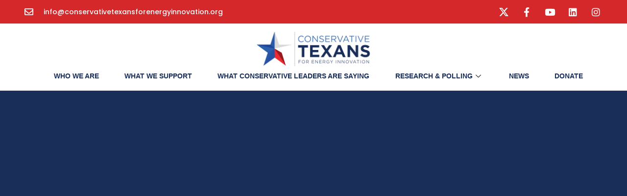

--- FILE ---
content_type: text/html; charset=UTF-8
request_url: https://www.conservativetexansforenergyinnovation.org/octopus-energy-is-bringing-clean-distributed-energy-to-the-masses/
body_size: 24814
content:

<!DOCTYPE html>
<html lang="en-US">

<head>
	<meta charset="UTF-8">
	<meta name="viewport" content="width=device-width, initial-scale=1.0" />
		<meta name='robots' content='index, follow, max-image-preview:large, max-snippet:-1, max-video-preview:-1' />
	<style>img:is([sizes="auto" i], [sizes^="auto," i]) { contain-intrinsic-size: 3000px 1500px }</style>
	
            <script data-no-defer="1" data-ezscrex="false" data-cfasync="false" data-pagespeed-no-defer data-cookieconsent="ignore">
                var ctPublicFunctions = {"_ajax_nonce":"124872a389","_rest_nonce":"08ea4ab89e","_ajax_url":"\/wp-admin\/admin-ajax.php","_rest_url":"https:\/\/www.conservativetexansforenergyinnovation.org\/wp-json\/","data__cookies_type":"none","data__ajax_type":"rest","data__bot_detector_enabled":0,"data__frontend_data_log_enabled":1,"cookiePrefix":"","wprocket_detected":false,"host_url":"www.conservativetexansforenergyinnovation.org","text__ee_click_to_select":"Click to select the whole data","text__ee_original_email":"The complete one is","text__ee_got_it":"Got it","text__ee_blocked":"Blocked","text__ee_cannot_connect":"Cannot connect","text__ee_cannot_decode":"Can not decode email. Unknown reason","text__ee_email_decoder":"CleanTalk email decoder","text__ee_wait_for_decoding":"The magic is on the way!","text__ee_decoding_process":"Please wait a few seconds while we decode the contact data."}
            </script>
        
            <script data-no-defer="1" data-ezscrex="false" data-cfasync="false" data-pagespeed-no-defer data-cookieconsent="ignore">
                var ctPublic = {"_ajax_nonce":"124872a389","settings__forms__check_internal":"1","settings__forms__check_external":"0","settings__forms__force_protection":0,"settings__forms__search_test":"1","settings__data__bot_detector_enabled":0,"settings__sfw__anti_crawler":0,"blog_home":"https:\/\/www.conservativetexansforenergyinnovation.org\/","pixel__setting":"3","pixel__enabled":false,"pixel__url":"https:\/\/moderate9-v4.cleantalk.org\/pixel\/98cd63fe77d6af4dd1035164812ce4e8.gif","data__email_check_before_post":"1","data__email_check_exist_post":0,"data__cookies_type":"none","data__key_is_ok":true,"data__visible_fields_required":true,"wl_brandname":"Anti-Spam by CleanTalk","wl_brandname_short":"CleanTalk","ct_checkjs_key":842503449,"emailEncoderPassKey":"084bf3e0b581f394c46aa90b376ecd71","bot_detector_forms_excluded":"W10=","advancedCacheExists":false,"varnishCacheExists":false,"wc_ajax_add_to_cart":false}
            </script>
        
	<!-- This site is optimized with the Yoast SEO Premium plugin v25.7.1 (Yoast SEO v25.7) - https://yoast.com/wordpress/plugins/seo/ -->
	<title>Octopus Energy is bringing clean, distributed energy to the masses - Conservative Texans For Energy Innovation</title>
	<link rel="canonical" href="https://www.conservativetexansforenergyinnovation.org/octopus-energy-is-bringing-clean-distributed-energy-to-the-masses/" />
	<meta property="og:locale" content="en_US" />
	<meta property="og:type" content="article" />
	<meta property="og:title" content="Octopus Energy is bringing clean, distributed energy to the masses" />
	<meta property="og:description" content="The clean-energy retailer is both serving and disrupting the utility sector — selling software, renewable power, smart home energy devices and more. When you think of electric utilities, the words fast, nimble, tech-savvy or cuddly probably don’t come to mind. Nor do those qualities often apply to the startups dragging the old grid into a [&hellip;]" />
	<meta property="og:url" content="https://www.conservativetexansforenergyinnovation.org/octopus-energy-is-bringing-clean-distributed-energy-to-the-masses/" />
	<meta property="og:site_name" content="Conservative Texans For Energy Innovation" />
	<meta property="article:publisher" content="https://www.facebook.com/cnsrvtxns4nrg" />
	<meta property="article:published_time" content="2023-05-15T13:54:30+00:00" />
	<meta property="article:modified_time" content="2023-05-25T12:56:56+00:00" />
	<meta property="og:image" content="https://www.conservativetexansforenergyinnovation.org/wp-content/uploads/2025/01/CTEI.jpg" />
	<meta property="og:image:width" content="400" />
	<meta property="og:image:height" content="400" />
	<meta property="og:image:type" content="image/jpeg" />
	<meta name="author" content="CTEI" />
	<meta name="twitter:card" content="summary_large_image" />
	<meta name="twitter:creator" content="@cnsrvtxns4nrg" />
	<meta name="twitter:site" content="@cnsrvtxns4nrg" />
	<meta name="twitter:label1" content="Written by" />
	<meta name="twitter:data1" content="CTEI" />
	<meta name="twitter:label2" content="Est. reading time" />
	<meta name="twitter:data2" content="6 minutes" />
	<script type="application/ld+json" class="yoast-schema-graph">{"@context":"https://schema.org","@graph":[{"@type":"Article","@id":"https://www.conservativetexansforenergyinnovation.org/octopus-energy-is-bringing-clean-distributed-energy-to-the-masses/#article","isPartOf":{"@id":"https://www.conservativetexansforenergyinnovation.org/octopus-energy-is-bringing-clean-distributed-energy-to-the-masses/"},"author":{"name":"CTEI","@id":"https://www.conservativetexansforenergyinnovation.org/#/schema/person/8631b51467b181d5b162e4042a5b7db4"},"headline":"Octopus Energy is bringing clean, distributed energy to the masses","datePublished":"2023-05-15T13:54:30+00:00","dateModified":"2023-05-25T12:56:56+00:00","mainEntityOfPage":{"@id":"https://www.conservativetexansforenergyinnovation.org/octopus-energy-is-bringing-clean-distributed-energy-to-the-masses/"},"wordCount":1278,"publisher":{"@id":"https://www.conservativetexansforenergyinnovation.org/#organization"},"articleSection":["news"],"inLanguage":"en-US"},{"@type":"WebPage","@id":"https://www.conservativetexansforenergyinnovation.org/octopus-energy-is-bringing-clean-distributed-energy-to-the-masses/","url":"https://www.conservativetexansforenergyinnovation.org/octopus-energy-is-bringing-clean-distributed-energy-to-the-masses/","name":"Octopus Energy is bringing clean, distributed energy to the masses - Conservative Texans For Energy Innovation","isPartOf":{"@id":"https://www.conservativetexansforenergyinnovation.org/#website"},"datePublished":"2023-05-15T13:54:30+00:00","dateModified":"2023-05-25T12:56:56+00:00","breadcrumb":{"@id":"https://www.conservativetexansforenergyinnovation.org/octopus-energy-is-bringing-clean-distributed-energy-to-the-masses/#breadcrumb"},"inLanguage":"en-US","potentialAction":[{"@type":"ReadAction","target":["https://www.conservativetexansforenergyinnovation.org/octopus-energy-is-bringing-clean-distributed-energy-to-the-masses/"]}]},{"@type":"BreadcrumbList","@id":"https://www.conservativetexansforenergyinnovation.org/octopus-energy-is-bringing-clean-distributed-energy-to-the-masses/#breadcrumb","itemListElement":[{"@type":"ListItem","position":1,"name":"Home","item":"https://www.conservativetexansforenergyinnovation.org/"},{"@type":"ListItem","position":2,"name":"Octopus Energy is bringing clean, distributed energy to the masses"}]},{"@type":"WebSite","@id":"https://www.conservativetexansforenergyinnovation.org/#website","url":"https://www.conservativetexansforenergyinnovation.org/","name":"Conservative Texans For Energy Innovation","description":"Conservative Texans For Energy Innovation","publisher":{"@id":"https://www.conservativetexansforenergyinnovation.org/#organization"},"alternateName":"Conservative Texans For Energy Innovation","potentialAction":[{"@type":"SearchAction","target":{"@type":"EntryPoint","urlTemplate":"https://www.conservativetexansforenergyinnovation.org/?s={search_term_string}"},"query-input":{"@type":"PropertyValueSpecification","valueRequired":true,"valueName":"search_term_string"}}],"inLanguage":"en-US"},{"@type":"Organization","@id":"https://www.conservativetexansforenergyinnovation.org/#organization","name":"Conservative Texans For Energy Innovation","url":"https://www.conservativetexansforenergyinnovation.org/","logo":{"@type":"ImageObject","inLanguage":"en-US","@id":"https://www.conservativetexansforenergyinnovation.org/#/schema/logo/image/","url":"https://www.conservativetexansforenergyinnovation.org/wp-content/uploads/2025/01/CTEI.jpg","contentUrl":"https://www.conservativetexansforenergyinnovation.org/wp-content/uploads/2025/01/CTEI.jpg","width":400,"height":400,"caption":"Conservative Texans For Energy Innovation"},"image":{"@id":"https://www.conservativetexansforenergyinnovation.org/#/schema/logo/image/"},"sameAs":["https://www.facebook.com/cnsrvtxns4nrg","https://x.com/cnsrvtxns4nrg"]},{"@type":"Person","@id":"https://www.conservativetexansforenergyinnovation.org/#/schema/person/8631b51467b181d5b162e4042a5b7db4","name":"CTEI","url":"https://www.conservativetexansforenergyinnovation.org/author/rtisonraconteur-com/"}]}</script>
	<!-- / Yoast SEO Premium plugin. -->


<link rel='dns-prefetch' href='//ajax.googleapis.com' />
<link rel="alternate" type="application/rss+xml" title="Conservative Texans For Energy Innovation &raquo; Feed" href="https://www.conservativetexansforenergyinnovation.org/feed/" />
<link rel="alternate" type="application/rss+xml" title="Conservative Texans For Energy Innovation &raquo; Comments Feed" href="https://www.conservativetexansforenergyinnovation.org/comments/feed/" />
<script>
window._wpemojiSettings = {"baseUrl":"https:\/\/s.w.org\/images\/core\/emoji\/16.0.1\/72x72\/","ext":".png","svgUrl":"https:\/\/s.w.org\/images\/core\/emoji\/16.0.1\/svg\/","svgExt":".svg","source":{"concatemoji":"https:\/\/www.conservativetexansforenergyinnovation.org\/wp-includes\/js\/wp-emoji-release.min.js?ver=6.8.3"}};
/*! This file is auto-generated */
!function(s,n){var o,i,e;function c(e){try{var t={supportTests:e,timestamp:(new Date).valueOf()};sessionStorage.setItem(o,JSON.stringify(t))}catch(e){}}function p(e,t,n){e.clearRect(0,0,e.canvas.width,e.canvas.height),e.fillText(t,0,0);var t=new Uint32Array(e.getImageData(0,0,e.canvas.width,e.canvas.height).data),a=(e.clearRect(0,0,e.canvas.width,e.canvas.height),e.fillText(n,0,0),new Uint32Array(e.getImageData(0,0,e.canvas.width,e.canvas.height).data));return t.every(function(e,t){return e===a[t]})}function u(e,t){e.clearRect(0,0,e.canvas.width,e.canvas.height),e.fillText(t,0,0);for(var n=e.getImageData(16,16,1,1),a=0;a<n.data.length;a++)if(0!==n.data[a])return!1;return!0}function f(e,t,n,a){switch(t){case"flag":return n(e,"\ud83c\udff3\ufe0f\u200d\u26a7\ufe0f","\ud83c\udff3\ufe0f\u200b\u26a7\ufe0f")?!1:!n(e,"\ud83c\udde8\ud83c\uddf6","\ud83c\udde8\u200b\ud83c\uddf6")&&!n(e,"\ud83c\udff4\udb40\udc67\udb40\udc62\udb40\udc65\udb40\udc6e\udb40\udc67\udb40\udc7f","\ud83c\udff4\u200b\udb40\udc67\u200b\udb40\udc62\u200b\udb40\udc65\u200b\udb40\udc6e\u200b\udb40\udc67\u200b\udb40\udc7f");case"emoji":return!a(e,"\ud83e\udedf")}return!1}function g(e,t,n,a){var r="undefined"!=typeof WorkerGlobalScope&&self instanceof WorkerGlobalScope?new OffscreenCanvas(300,150):s.createElement("canvas"),o=r.getContext("2d",{willReadFrequently:!0}),i=(o.textBaseline="top",o.font="600 32px Arial",{});return e.forEach(function(e){i[e]=t(o,e,n,a)}),i}function t(e){var t=s.createElement("script");t.src=e,t.defer=!0,s.head.appendChild(t)}"undefined"!=typeof Promise&&(o="wpEmojiSettingsSupports",i=["flag","emoji"],n.supports={everything:!0,everythingExceptFlag:!0},e=new Promise(function(e){s.addEventListener("DOMContentLoaded",e,{once:!0})}),new Promise(function(t){var n=function(){try{var e=JSON.parse(sessionStorage.getItem(o));if("object"==typeof e&&"number"==typeof e.timestamp&&(new Date).valueOf()<e.timestamp+604800&&"object"==typeof e.supportTests)return e.supportTests}catch(e){}return null}();if(!n){if("undefined"!=typeof Worker&&"undefined"!=typeof OffscreenCanvas&&"undefined"!=typeof URL&&URL.createObjectURL&&"undefined"!=typeof Blob)try{var e="postMessage("+g.toString()+"("+[JSON.stringify(i),f.toString(),p.toString(),u.toString()].join(",")+"));",a=new Blob([e],{type:"text/javascript"}),r=new Worker(URL.createObjectURL(a),{name:"wpTestEmojiSupports"});return void(r.onmessage=function(e){c(n=e.data),r.terminate(),t(n)})}catch(e){}c(n=g(i,f,p,u))}t(n)}).then(function(e){for(var t in e)n.supports[t]=e[t],n.supports.everything=n.supports.everything&&n.supports[t],"flag"!==t&&(n.supports.everythingExceptFlag=n.supports.everythingExceptFlag&&n.supports[t]);n.supports.everythingExceptFlag=n.supports.everythingExceptFlag&&!n.supports.flag,n.DOMReady=!1,n.readyCallback=function(){n.DOMReady=!0}}).then(function(){return e}).then(function(){var e;n.supports.everything||(n.readyCallback(),(e=n.source||{}).concatemoji?t(e.concatemoji):e.wpemoji&&e.twemoji&&(t(e.twemoji),t(e.wpemoji)))}))}((window,document),window._wpemojiSettings);
</script>
<link rel='stylesheet' id='elementor-frontend-css' href='https://www.conservativetexansforenergyinnovation.org/wp-content/plugins/elementor/assets/css/frontend.min.css?ver=3.31.2' media='all' />
<link rel='stylesheet' id='elementor-post-4455-css' href='https://www.conservativetexansforenergyinnovation.org/wp-content/uploads/elementor/css/post-4455.css?ver=1755133847' media='all' />
<link rel='stylesheet' id='hfe-widgets-style-css' href='https://www.conservativetexansforenergyinnovation.org/wp-content/plugins/header-footer-elementor/inc/widgets-css/frontend.css?ver=2.4.2' media='all' />
<style id='wp-emoji-styles-inline-css'>

	img.wp-smiley, img.emoji {
		display: inline !important;
		border: none !important;
		box-shadow: none !important;
		height: 1em !important;
		width: 1em !important;
		margin: 0 0.07em !important;
		vertical-align: -0.1em !important;
		background: none !important;
		padding: 0 !important;
	}
</style>
<link rel='stylesheet' id='wp-block-library-css' href='https://www.conservativetexansforenergyinnovation.org/wp-includes/css/dist/block-library/style.min.css?ver=6.8.3' media='all' />
<style id='global-styles-inline-css'>
:root{--wp--preset--aspect-ratio--square: 1;--wp--preset--aspect-ratio--4-3: 4/3;--wp--preset--aspect-ratio--3-4: 3/4;--wp--preset--aspect-ratio--3-2: 3/2;--wp--preset--aspect-ratio--2-3: 2/3;--wp--preset--aspect-ratio--16-9: 16/9;--wp--preset--aspect-ratio--9-16: 9/16;--wp--preset--color--black: #000000;--wp--preset--color--cyan-bluish-gray: #abb8c3;--wp--preset--color--white: #ffffff;--wp--preset--color--pale-pink: #f78da7;--wp--preset--color--vivid-red: #cf2e2e;--wp--preset--color--luminous-vivid-orange: #ff6900;--wp--preset--color--luminous-vivid-amber: #fcb900;--wp--preset--color--light-green-cyan: #7bdcb5;--wp--preset--color--vivid-green-cyan: #00d084;--wp--preset--color--pale-cyan-blue: #8ed1fc;--wp--preset--color--vivid-cyan-blue: #0693e3;--wp--preset--color--vivid-purple: #9b51e0;--wp--preset--gradient--vivid-cyan-blue-to-vivid-purple: linear-gradient(135deg,rgba(6,147,227,1) 0%,rgb(155,81,224) 100%);--wp--preset--gradient--light-green-cyan-to-vivid-green-cyan: linear-gradient(135deg,rgb(122,220,180) 0%,rgb(0,208,130) 100%);--wp--preset--gradient--luminous-vivid-amber-to-luminous-vivid-orange: linear-gradient(135deg,rgba(252,185,0,1) 0%,rgba(255,105,0,1) 100%);--wp--preset--gradient--luminous-vivid-orange-to-vivid-red: linear-gradient(135deg,rgba(255,105,0,1) 0%,rgb(207,46,46) 100%);--wp--preset--gradient--very-light-gray-to-cyan-bluish-gray: linear-gradient(135deg,rgb(238,238,238) 0%,rgb(169,184,195) 100%);--wp--preset--gradient--cool-to-warm-spectrum: linear-gradient(135deg,rgb(74,234,220) 0%,rgb(151,120,209) 20%,rgb(207,42,186) 40%,rgb(238,44,130) 60%,rgb(251,105,98) 80%,rgb(254,248,76) 100%);--wp--preset--gradient--blush-light-purple: linear-gradient(135deg,rgb(255,206,236) 0%,rgb(152,150,240) 100%);--wp--preset--gradient--blush-bordeaux: linear-gradient(135deg,rgb(254,205,165) 0%,rgb(254,45,45) 50%,rgb(107,0,62) 100%);--wp--preset--gradient--luminous-dusk: linear-gradient(135deg,rgb(255,203,112) 0%,rgb(199,81,192) 50%,rgb(65,88,208) 100%);--wp--preset--gradient--pale-ocean: linear-gradient(135deg,rgb(255,245,203) 0%,rgb(182,227,212) 50%,rgb(51,167,181) 100%);--wp--preset--gradient--electric-grass: linear-gradient(135deg,rgb(202,248,128) 0%,rgb(113,206,126) 100%);--wp--preset--gradient--midnight: linear-gradient(135deg,rgb(2,3,129) 0%,rgb(40,116,252) 100%);--wp--preset--font-size--small: 13px;--wp--preset--font-size--medium: 20px;--wp--preset--font-size--large: 36px;--wp--preset--font-size--x-large: 42px;--wp--preset--spacing--20: 0.44rem;--wp--preset--spacing--30: 0.67rem;--wp--preset--spacing--40: 1rem;--wp--preset--spacing--50: 1.5rem;--wp--preset--spacing--60: 2.25rem;--wp--preset--spacing--70: 3.38rem;--wp--preset--spacing--80: 5.06rem;--wp--preset--shadow--natural: 6px 6px 9px rgba(0, 0, 0, 0.2);--wp--preset--shadow--deep: 12px 12px 50px rgba(0, 0, 0, 0.4);--wp--preset--shadow--sharp: 6px 6px 0px rgba(0, 0, 0, 0.2);--wp--preset--shadow--outlined: 6px 6px 0px -3px rgba(255, 255, 255, 1), 6px 6px rgba(0, 0, 0, 1);--wp--preset--shadow--crisp: 6px 6px 0px rgba(0, 0, 0, 1);}:root { --wp--style--global--content-size: 800px;--wp--style--global--wide-size: 1200px; }:where(body) { margin: 0; }.wp-site-blocks > .alignleft { float: left; margin-right: 2em; }.wp-site-blocks > .alignright { float: right; margin-left: 2em; }.wp-site-blocks > .aligncenter { justify-content: center; margin-left: auto; margin-right: auto; }:where(.wp-site-blocks) > * { margin-block-start: 24px; margin-block-end: 0; }:where(.wp-site-blocks) > :first-child { margin-block-start: 0; }:where(.wp-site-blocks) > :last-child { margin-block-end: 0; }:root { --wp--style--block-gap: 24px; }:root :where(.is-layout-flow) > :first-child{margin-block-start: 0;}:root :where(.is-layout-flow) > :last-child{margin-block-end: 0;}:root :where(.is-layout-flow) > *{margin-block-start: 24px;margin-block-end: 0;}:root :where(.is-layout-constrained) > :first-child{margin-block-start: 0;}:root :where(.is-layout-constrained) > :last-child{margin-block-end: 0;}:root :where(.is-layout-constrained) > *{margin-block-start: 24px;margin-block-end: 0;}:root :where(.is-layout-flex){gap: 24px;}:root :where(.is-layout-grid){gap: 24px;}.is-layout-flow > .alignleft{float: left;margin-inline-start: 0;margin-inline-end: 2em;}.is-layout-flow > .alignright{float: right;margin-inline-start: 2em;margin-inline-end: 0;}.is-layout-flow > .aligncenter{margin-left: auto !important;margin-right: auto !important;}.is-layout-constrained > .alignleft{float: left;margin-inline-start: 0;margin-inline-end: 2em;}.is-layout-constrained > .alignright{float: right;margin-inline-start: 2em;margin-inline-end: 0;}.is-layout-constrained > .aligncenter{margin-left: auto !important;margin-right: auto !important;}.is-layout-constrained > :where(:not(.alignleft):not(.alignright):not(.alignfull)){max-width: var(--wp--style--global--content-size);margin-left: auto !important;margin-right: auto !important;}.is-layout-constrained > .alignwide{max-width: var(--wp--style--global--wide-size);}body .is-layout-flex{display: flex;}.is-layout-flex{flex-wrap: wrap;align-items: center;}.is-layout-flex > :is(*, div){margin: 0;}body .is-layout-grid{display: grid;}.is-layout-grid > :is(*, div){margin: 0;}body{padding-top: 0px;padding-right: 0px;padding-bottom: 0px;padding-left: 0px;}a:where(:not(.wp-element-button)){text-decoration: underline;}:root :where(.wp-element-button, .wp-block-button__link){background-color: #32373c;border-width: 0;color: #fff;font-family: inherit;font-size: inherit;line-height: inherit;padding: calc(0.667em + 2px) calc(1.333em + 2px);text-decoration: none;}.has-black-color{color: var(--wp--preset--color--black) !important;}.has-cyan-bluish-gray-color{color: var(--wp--preset--color--cyan-bluish-gray) !important;}.has-white-color{color: var(--wp--preset--color--white) !important;}.has-pale-pink-color{color: var(--wp--preset--color--pale-pink) !important;}.has-vivid-red-color{color: var(--wp--preset--color--vivid-red) !important;}.has-luminous-vivid-orange-color{color: var(--wp--preset--color--luminous-vivid-orange) !important;}.has-luminous-vivid-amber-color{color: var(--wp--preset--color--luminous-vivid-amber) !important;}.has-light-green-cyan-color{color: var(--wp--preset--color--light-green-cyan) !important;}.has-vivid-green-cyan-color{color: var(--wp--preset--color--vivid-green-cyan) !important;}.has-pale-cyan-blue-color{color: var(--wp--preset--color--pale-cyan-blue) !important;}.has-vivid-cyan-blue-color{color: var(--wp--preset--color--vivid-cyan-blue) !important;}.has-vivid-purple-color{color: var(--wp--preset--color--vivid-purple) !important;}.has-black-background-color{background-color: var(--wp--preset--color--black) !important;}.has-cyan-bluish-gray-background-color{background-color: var(--wp--preset--color--cyan-bluish-gray) !important;}.has-white-background-color{background-color: var(--wp--preset--color--white) !important;}.has-pale-pink-background-color{background-color: var(--wp--preset--color--pale-pink) !important;}.has-vivid-red-background-color{background-color: var(--wp--preset--color--vivid-red) !important;}.has-luminous-vivid-orange-background-color{background-color: var(--wp--preset--color--luminous-vivid-orange) !important;}.has-luminous-vivid-amber-background-color{background-color: var(--wp--preset--color--luminous-vivid-amber) !important;}.has-light-green-cyan-background-color{background-color: var(--wp--preset--color--light-green-cyan) !important;}.has-vivid-green-cyan-background-color{background-color: var(--wp--preset--color--vivid-green-cyan) !important;}.has-pale-cyan-blue-background-color{background-color: var(--wp--preset--color--pale-cyan-blue) !important;}.has-vivid-cyan-blue-background-color{background-color: var(--wp--preset--color--vivid-cyan-blue) !important;}.has-vivid-purple-background-color{background-color: var(--wp--preset--color--vivid-purple) !important;}.has-black-border-color{border-color: var(--wp--preset--color--black) !important;}.has-cyan-bluish-gray-border-color{border-color: var(--wp--preset--color--cyan-bluish-gray) !important;}.has-white-border-color{border-color: var(--wp--preset--color--white) !important;}.has-pale-pink-border-color{border-color: var(--wp--preset--color--pale-pink) !important;}.has-vivid-red-border-color{border-color: var(--wp--preset--color--vivid-red) !important;}.has-luminous-vivid-orange-border-color{border-color: var(--wp--preset--color--luminous-vivid-orange) !important;}.has-luminous-vivid-amber-border-color{border-color: var(--wp--preset--color--luminous-vivid-amber) !important;}.has-light-green-cyan-border-color{border-color: var(--wp--preset--color--light-green-cyan) !important;}.has-vivid-green-cyan-border-color{border-color: var(--wp--preset--color--vivid-green-cyan) !important;}.has-pale-cyan-blue-border-color{border-color: var(--wp--preset--color--pale-cyan-blue) !important;}.has-vivid-cyan-blue-border-color{border-color: var(--wp--preset--color--vivid-cyan-blue) !important;}.has-vivid-purple-border-color{border-color: var(--wp--preset--color--vivid-purple) !important;}.has-vivid-cyan-blue-to-vivid-purple-gradient-background{background: var(--wp--preset--gradient--vivid-cyan-blue-to-vivid-purple) !important;}.has-light-green-cyan-to-vivid-green-cyan-gradient-background{background: var(--wp--preset--gradient--light-green-cyan-to-vivid-green-cyan) !important;}.has-luminous-vivid-amber-to-luminous-vivid-orange-gradient-background{background: var(--wp--preset--gradient--luminous-vivid-amber-to-luminous-vivid-orange) !important;}.has-luminous-vivid-orange-to-vivid-red-gradient-background{background: var(--wp--preset--gradient--luminous-vivid-orange-to-vivid-red) !important;}.has-very-light-gray-to-cyan-bluish-gray-gradient-background{background: var(--wp--preset--gradient--very-light-gray-to-cyan-bluish-gray) !important;}.has-cool-to-warm-spectrum-gradient-background{background: var(--wp--preset--gradient--cool-to-warm-spectrum) !important;}.has-blush-light-purple-gradient-background{background: var(--wp--preset--gradient--blush-light-purple) !important;}.has-blush-bordeaux-gradient-background{background: var(--wp--preset--gradient--blush-bordeaux) !important;}.has-luminous-dusk-gradient-background{background: var(--wp--preset--gradient--luminous-dusk) !important;}.has-pale-ocean-gradient-background{background: var(--wp--preset--gradient--pale-ocean) !important;}.has-electric-grass-gradient-background{background: var(--wp--preset--gradient--electric-grass) !important;}.has-midnight-gradient-background{background: var(--wp--preset--gradient--midnight) !important;}.has-small-font-size{font-size: var(--wp--preset--font-size--small) !important;}.has-medium-font-size{font-size: var(--wp--preset--font-size--medium) !important;}.has-large-font-size{font-size: var(--wp--preset--font-size--large) !important;}.has-x-large-font-size{font-size: var(--wp--preset--font-size--x-large) !important;}
:root :where(.wp-block-pullquote){font-size: 1.5em;line-height: 1.6;}
</style>
<link rel='stylesheet' id='cleantalk-public-css-css' href='https://www.conservativetexansforenergyinnovation.org/wp-content/plugins/cleantalk-spam-protect/css/cleantalk-public.min.css?ver=6.61_1755133821' media='all' />
<link rel='stylesheet' id='cleantalk-email-decoder-css-css' href='https://www.conservativetexansforenergyinnovation.org/wp-content/plugins/cleantalk-spam-protect/css/cleantalk-email-decoder.min.css?ver=6.61_1755133821' media='all' />
<link rel='stylesheet' id='hfe-style-css' href='https://www.conservativetexansforenergyinnovation.org/wp-content/plugins/header-footer-elementor/assets/css/header-footer-elementor.css?ver=2.4.2' media='all' />
<link rel='stylesheet' id='elementor-icons-css' href='https://www.conservativetexansforenergyinnovation.org/wp-content/plugins/elementor/assets/lib/eicons/css/elementor-icons.min.css?ver=5.43.0' media='all' />
<link rel='stylesheet' id='elementor-post-131-css' href='https://www.conservativetexansforenergyinnovation.org/wp-content/uploads/elementor/css/post-131.css?ver=1755133848' media='all' />
<link rel='stylesheet' id='hello-elementor-css' href='https://www.conservativetexansforenergyinnovation.org/wp-content/themes/hello-elementor/assets/css/reset.css?ver=3.4.4' media='all' />
<link rel='stylesheet' id='hello-elementor-theme-style-css' href='https://www.conservativetexansforenergyinnovation.org/wp-content/themes/hello-elementor/assets/css/theme.css?ver=3.4.4' media='all' />
<link rel='stylesheet' id='hello-elementor-header-footer-css' href='https://www.conservativetexansforenergyinnovation.org/wp-content/themes/hello-elementor/assets/css/header-footer.css?ver=3.4.4' media='all' />
<link rel='stylesheet' id='widget-heading-css' href='https://www.conservativetexansforenergyinnovation.org/wp-content/plugins/elementor/assets/css/widget-heading.min.css?ver=3.31.2' media='all' />
<link rel='stylesheet' id='widget-divider-css' href='https://www.conservativetexansforenergyinnovation.org/wp-content/plugins/elementor/assets/css/widget-divider.min.css?ver=3.31.2' media='all' />
<link rel='stylesheet' id='widget-form-css' href='https://www.conservativetexansforenergyinnovation.org/wp-content/plugins/elementor-pro/assets/css/widget-form.min.css?ver=3.31.2' media='all' />
<link rel='stylesheet' id='widget-image-css' href='https://www.conservativetexansforenergyinnovation.org/wp-content/plugins/elementor/assets/css/widget-image.min.css?ver=3.31.2' media='all' />
<link rel='stylesheet' id='widget-social-icons-css' href='https://www.conservativetexansforenergyinnovation.org/wp-content/plugins/elementor/assets/css/widget-social-icons.min.css?ver=3.31.2' media='all' />
<link rel='stylesheet' id='e-apple-webkit-css' href='https://www.conservativetexansforenergyinnovation.org/wp-content/plugins/elementor/assets/css/conditionals/apple-webkit.min.css?ver=3.31.2' media='all' />
<link rel='stylesheet' id='widget-icon-list-css' href='https://www.conservativetexansforenergyinnovation.org/wp-content/plugins/elementor/assets/css/widget-icon-list.min.css?ver=3.31.2' media='all' />
<link rel='stylesheet' id='e-animation-fadeIn-css' href='https://www.conservativetexansforenergyinnovation.org/wp-content/plugins/elementor/assets/lib/animations/styles/fadeIn.min.css?ver=3.31.2' media='all' />
<link rel='stylesheet' id='widget-post-info-css' href='https://www.conservativetexansforenergyinnovation.org/wp-content/plugins/elementor-pro/assets/css/widget-post-info.min.css?ver=3.31.2' media='all' />
<link rel='stylesheet' id='elementor-icons-shared-0-css' href='https://www.conservativetexansforenergyinnovation.org/wp-content/plugins/elementor/assets/lib/font-awesome/css/fontawesome.min.css?ver=5.15.3' media='all' />
<link rel='stylesheet' id='elementor-icons-fa-regular-css' href='https://www.conservativetexansforenergyinnovation.org/wp-content/plugins/elementor/assets/lib/font-awesome/css/regular.min.css?ver=5.15.3' media='all' />
<link rel='stylesheet' id='elementor-icons-fa-solid-css' href='https://www.conservativetexansforenergyinnovation.org/wp-content/plugins/elementor/assets/lib/font-awesome/css/solid.min.css?ver=5.15.3' media='all' />
<link rel='stylesheet' id='e-animation-fadeInDown-css' href='https://www.conservativetexansforenergyinnovation.org/wp-content/plugins/elementor/assets/lib/animations/styles/fadeInDown.min.css?ver=3.31.2' media='all' />
<link rel='stylesheet' id='e-animation-sink-css' href='https://www.conservativetexansforenergyinnovation.org/wp-content/plugins/elementor/assets/lib/animations/styles/e-animation-sink.min.css?ver=3.31.2' media='all' />
<link rel='stylesheet' id='widget-post-navigation-css' href='https://www.conservativetexansforenergyinnovation.org/wp-content/plugins/elementor-pro/assets/css/widget-post-navigation.min.css?ver=3.31.2' media='all' />
<link rel='stylesheet' id='e-animation-fadeInUp-css' href='https://www.conservativetexansforenergyinnovation.org/wp-content/plugins/elementor/assets/lib/animations/styles/fadeInUp.min.css?ver=3.31.2' media='all' />
<link rel='stylesheet' id='widget-posts-css' href='https://www.conservativetexansforenergyinnovation.org/wp-content/plugins/elementor-pro/assets/css/widget-posts.min.css?ver=3.31.2' media='all' />
<link rel='stylesheet' id='widget-spacer-css' href='https://www.conservativetexansforenergyinnovation.org/wp-content/plugins/elementor/assets/css/widget-spacer.min.css?ver=3.31.2' media='all' />
<link rel='stylesheet' id='e-animation-float-css' href='https://www.conservativetexansforenergyinnovation.org/wp-content/plugins/elementor/assets/lib/animations/styles/e-animation-float.min.css?ver=3.31.2' media='all' />
<link rel='stylesheet' id='e-animation-slideInUp-css' href='https://www.conservativetexansforenergyinnovation.org/wp-content/plugins/elementor/assets/lib/animations/styles/slideInUp.min.css?ver=3.31.2' media='all' />
<link rel='stylesheet' id='e-popup-css' href='https://www.conservativetexansforenergyinnovation.org/wp-content/plugins/elementor-pro/assets/css/conditionals/popup.min.css?ver=3.31.2' media='all' />
<link rel='stylesheet' id='elementor-post-155-css' href='https://www.conservativetexansforenergyinnovation.org/wp-content/uploads/elementor/css/post-155.css?ver=1755133848' media='all' />
<link rel='stylesheet' id='elementor-post-4294-css' href='https://www.conservativetexansforenergyinnovation.org/wp-content/uploads/elementor/css/post-4294.css?ver=1755134527' media='all' />
<link rel='stylesheet' id='elementor-post-216-css' href='https://www.conservativetexansforenergyinnovation.org/wp-content/uploads/elementor/css/post-216.css?ver=1755133848' media='all' />
<link rel='stylesheet' id='hfe-elementor-icons-css' href='https://www.conservativetexansforenergyinnovation.org/wp-content/plugins/elementor/assets/lib/eicons/css/elementor-icons.min.css?ver=5.34.0' media='all' />
<link rel='stylesheet' id='hfe-icons-list-css' href='https://www.conservativetexansforenergyinnovation.org/wp-content/plugins/elementor/assets/css/widget-icon-list.min.css?ver=3.24.3' media='all' />
<link rel='stylesheet' id='hfe-social-icons-css' href='https://www.conservativetexansforenergyinnovation.org/wp-content/plugins/elementor/assets/css/widget-social-icons.min.css?ver=3.24.0' media='all' />
<link rel='stylesheet' id='hfe-social-share-icons-brands-css' href='https://www.conservativetexansforenergyinnovation.org/wp-content/plugins/elementor/assets/lib/font-awesome/css/brands.css?ver=5.15.3' media='all' />
<link rel='stylesheet' id='hfe-social-share-icons-fontawesome-css' href='https://www.conservativetexansforenergyinnovation.org/wp-content/plugins/elementor/assets/lib/font-awesome/css/fontawesome.css?ver=5.15.3' media='all' />
<link rel='stylesheet' id='hfe-nav-menu-icons-css' href='https://www.conservativetexansforenergyinnovation.org/wp-content/plugins/elementor/assets/lib/font-awesome/css/solid.css?ver=5.15.3' media='all' />
<link rel='stylesheet' id='hfe-widget-blockquote-css' href='https://www.conservativetexansforenergyinnovation.org/wp-content/plugins/elementor-pro/assets/css/widget-blockquote.min.css?ver=3.25.0' media='all' />
<link rel='stylesheet' id='hfe-mega-menu-css' href='https://www.conservativetexansforenergyinnovation.org/wp-content/plugins/elementor-pro/assets/css/widget-mega-menu.min.css?ver=3.26.2' media='all' />
<link rel='stylesheet' id='hfe-nav-menu-widget-css' href='https://www.conservativetexansforenergyinnovation.org/wp-content/plugins/elementor-pro/assets/css/widget-nav-menu.min.css?ver=3.26.0' media='all' />
<link rel='stylesheet' id='ekit-widget-styles-css' href='https://www.conservativetexansforenergyinnovation.org/wp-content/plugins/elementskit-lite/widgets/init/assets/css/widget-styles.css?ver=3.5.4' media='all' />
<link rel='stylesheet' id='ekit-responsive-css' href='https://www.conservativetexansforenergyinnovation.org/wp-content/plugins/elementskit-lite/widgets/init/assets/css/responsive.css?ver=3.5.4' media='all' />
<link rel='stylesheet' id='eael-general-css' href='https://www.conservativetexansforenergyinnovation.org/wp-content/plugins/essential-addons-for-elementor-lite/assets/front-end/css/view/general.min.css?ver=6.1.20' media='all' />
<link rel='stylesheet' id='ecs-styles-css' href='https://www.conservativetexansforenergyinnovation.org/wp-content/plugins/ele-custom-skin/assets/css/ecs-style.css?ver=3.1.9' media='all' />
<link rel='stylesheet' id='elementor-post-4611-css' href='https://www.conservativetexansforenergyinnovation.org/wp-content/uploads/elementor/css/post-4611.css?ver=1737144546' media='all' />
<link rel='stylesheet' id='elementor-gf-local-poppins-css' href='https://www.conservativetexansforenergyinnovation.org/wp-content/uploads/elementor/google-fonts/css/poppins.css?ver=1751301980' media='all' />
<link rel='stylesheet' id='elementor-gf-local-prompt-css' href='https://www.conservativetexansforenergyinnovation.org/wp-content/uploads/elementor/google-fonts/css/prompt.css?ver=1751302001' media='all' />
<link rel='stylesheet' id='elementor-gf-local-reemkufi-css' href='https://www.conservativetexansforenergyinnovation.org/wp-content/uploads/elementor/google-fonts/css/reemkufi.css?ver=1751301981' media='all' />
<link rel='stylesheet' id='elementor-icons-fa-brands-css' href='https://www.conservativetexansforenergyinnovation.org/wp-content/plugins/elementor/assets/lib/font-awesome/css/brands.min.css?ver=5.15.3' media='all' />
<link rel='stylesheet' id='elementor-icons-ekiticons-css' href='https://www.conservativetexansforenergyinnovation.org/wp-content/plugins/elementskit-lite/modules/elementskit-icon-pack/assets/css/ekiticons.css?ver=3.5.4' media='all' />
<script src="https://www.conservativetexansforenergyinnovation.org/wp-content/plugins/cleantalk-spam-protect/js/apbct-public-bundle_int-protection_gathering.min.js?ver=6.61_1755133821" id="apbct-public-bundle_int-protection_gathering.min-js-js"></script>
<script src="https://www.conservativetexansforenergyinnovation.org/wp-includes/js/jquery/jquery.min.js?ver=3.7.1" id="jquery-core-js"></script>
<script src="https://www.conservativetexansforenergyinnovation.org/wp-includes/js/jquery/jquery-migrate.min.js?ver=3.4.1" id="jquery-migrate-js"></script>
<script id="jquery-js-after">
!function($){"use strict";$(document).ready(function(){$(this).scrollTop()>100&&$(".hfe-scroll-to-top-wrap").removeClass("hfe-scroll-to-top-hide"),$(window).scroll(function(){$(this).scrollTop()<100?$(".hfe-scroll-to-top-wrap").fadeOut(300):$(".hfe-scroll-to-top-wrap").fadeIn(300)}),$(".hfe-scroll-to-top-wrap").on("click",function(){$("html, body").animate({scrollTop:0},300);return!1})})}(jQuery);
!function($){'use strict';$(document).ready(function(){var bar=$('.hfe-reading-progress-bar');if(!bar.length)return;$(window).on('scroll',function(){var s=$(window).scrollTop(),d=$(document).height()-$(window).height(),p=d? s/d*100:0;bar.css('width',p+'%')});});}(jQuery);
</script>
<script id="ecs_ajax_load-js-extra">
var ecs_ajax_params = {"ajaxurl":"https:\/\/www.conservativetexansforenergyinnovation.org\/wp-admin\/admin-ajax.php","posts":"{\"page\":0,\"name\":\"octopus-energy-is-bringing-clean-distributed-energy-to-the-masses\",\"error\":\"\",\"m\":\"\",\"p\":0,\"post_parent\":\"\",\"subpost\":\"\",\"subpost_id\":\"\",\"attachment\":\"\",\"attachment_id\":0,\"pagename\":\"\",\"page_id\":0,\"second\":\"\",\"minute\":\"\",\"hour\":\"\",\"day\":0,\"monthnum\":0,\"year\":0,\"w\":0,\"category_name\":\"\",\"tag\":\"\",\"cat\":\"\",\"tag_id\":\"\",\"author\":\"\",\"author_name\":\"\",\"feed\":\"\",\"tb\":\"\",\"paged\":0,\"meta_key\":\"\",\"meta_value\":\"\",\"preview\":\"\",\"s\":\"\",\"sentence\":\"\",\"title\":\"\",\"fields\":\"all\",\"menu_order\":\"\",\"embed\":\"\",\"category__in\":[],\"category__not_in\":[],\"category__and\":[],\"post__in\":[],\"post__not_in\":[],\"post_name__in\":[],\"tag__in\":[],\"tag__not_in\":[],\"tag__and\":[],\"tag_slug__in\":[],\"tag_slug__and\":[],\"post_parent__in\":[],\"post_parent__not_in\":[],\"author__in\":[],\"author__not_in\":[],\"search_columns\":[],\"ignore_sticky_posts\":false,\"suppress_filters\":false,\"cache_results\":true,\"update_post_term_cache\":true,\"update_menu_item_cache\":false,\"lazy_load_term_meta\":true,\"update_post_meta_cache\":true,\"post_type\":\"\",\"posts_per_page\":10,\"nopaging\":false,\"comments_per_page\":\"50\",\"no_found_rows\":false,\"order\":\"DESC\"}"};
</script>
<script src="https://www.conservativetexansforenergyinnovation.org/wp-content/plugins/ele-custom-skin/assets/js/ecs_ajax_pagination.js?ver=3.1.9" id="ecs_ajax_load-js"></script>
<script src="https://www.conservativetexansforenergyinnovation.org/wp-content/plugins/ele-custom-skin/assets/js/ecs.js?ver=3.1.9" id="ecs-script-js"></script>
<link rel="https://api.w.org/" href="https://www.conservativetexansforenergyinnovation.org/wp-json/" /><link rel="alternate" title="JSON" type="application/json" href="https://www.conservativetexansforenergyinnovation.org/wp-json/wp/v2/posts/5121" /><link rel="EditURI" type="application/rsd+xml" title="RSD" href="https://www.conservativetexansforenergyinnovation.org/xmlrpc.php?rsd" />
<link rel='shortlink' href='https://www.conservativetexansforenergyinnovation.org/?p=5121' />
<link rel="alternate" title="oEmbed (JSON)" type="application/json+oembed" href="https://www.conservativetexansforenergyinnovation.org/wp-json/oembed/1.0/embed?url=https%3A%2F%2Fwww.conservativetexansforenergyinnovation.org%2Foctopus-energy-is-bringing-clean-distributed-energy-to-the-masses%2F" />
<link rel="alternate" title="oEmbed (XML)" type="text/xml+oembed" href="https://www.conservativetexansforenergyinnovation.org/wp-json/oembed/1.0/embed?url=https%3A%2F%2Fwww.conservativetexansforenergyinnovation.org%2Foctopus-energy-is-bringing-clean-distributed-energy-to-the-masses%2F&#038;format=xml" />
<meta name="generator" content="Elementor 3.31.2; features: additional_custom_breakpoints, e_element_cache; settings: css_print_method-external, google_font-enabled, font_display-auto">
			<style>
				.e-con.e-parent:nth-of-type(n+4):not(.e-lazyloaded):not(.e-no-lazyload),
				.e-con.e-parent:nth-of-type(n+4):not(.e-lazyloaded):not(.e-no-lazyload) * {
					background-image: none !important;
				}
				@media screen and (max-height: 1024px) {
					.e-con.e-parent:nth-of-type(n+3):not(.e-lazyloaded):not(.e-no-lazyload),
					.e-con.e-parent:nth-of-type(n+3):not(.e-lazyloaded):not(.e-no-lazyload) * {
						background-image: none !important;
					}
				}
				@media screen and (max-height: 640px) {
					.e-con.e-parent:nth-of-type(n+2):not(.e-lazyloaded):not(.e-no-lazyload),
					.e-con.e-parent:nth-of-type(n+2):not(.e-lazyloaded):not(.e-no-lazyload) * {
						background-image: none !important;
					}
				}
			</style>
			<link rel="icon" href="https://www.conservativetexansforenergyinnovation.org/wp-content/uploads/2021/11/cropped-cropped-conservative-logo-32x32.png" sizes="32x32" />
<link rel="icon" href="https://www.conservativetexansforenergyinnovation.org/wp-content/uploads/2021/11/cropped-cropped-conservative-logo-192x192.png" sizes="192x192" />
<link rel="apple-touch-icon" href="https://www.conservativetexansforenergyinnovation.org/wp-content/uploads/2021/11/cropped-cropped-conservative-logo-180x180.png" />
<meta name="msapplication-TileImage" content="https://www.conservativetexansforenergyinnovation.org/wp-content/uploads/2021/11/cropped-cropped-conservative-logo-270x270.png" />
</head>

<body class="wp-singular post-template-default single single-post postid-5121 single-format-standard wp-custom-logo wp-embed-responsive wp-theme-hello-elementor ehf-template-hello-elementor ehf-stylesheet-hello-elementor hello-elementor-default elementor-default elementor-kit-131 elementor-page-4294">

	
			<a class="skip-link screen-reader-text" href="#content">
			Skip to content		</a>
	
	
	<div class="ekit-template-content-markup ekit-template-content-header ekit-template-content-theme-support">
				<div data-elementor-type="wp-post" data-elementor-id="4455" class="elementor elementor-4455" data-elementor-post-type="elementskit_template">
						<section class="elementor-section elementor-top-section elementor-element elementor-element-2a3c4d27 elementor-section-height-min-height elementor-section-content-middle elementor-section-boxed elementor-section-height-default elementor-section-items-middle" data-id="2a3c4d27" data-element_type="section" data-settings="{&quot;background_background&quot;:&quot;classic&quot;}">
						<div class="elementor-container elementor-column-gap-default">
					<div class="elementor-column elementor-col-50 elementor-top-column elementor-element elementor-element-475d098" data-id="475d098" data-element_type="column">
			<div class="elementor-widget-wrap elementor-element-populated">
						<div class="elementor-element elementor-element-6afc840d elementor-icon-list--layout-inline elementor-mobile-align-center elementor-hidden-phone elementor-list-item-link-full_width elementor-widget elementor-widget-icon-list" data-id="6afc840d" data-element_type="widget" data-widget_type="icon-list.default">
				<div class="elementor-widget-container">
							<ul class="elementor-icon-list-items elementor-inline-items">
							<li class="elementor-icon-list-item elementor-inline-item">
											<a href="/cdn-cgi/l/email-protection#4b22252d240b282425382e393d2a3f223d2e3f2e332a25382d24392e252e392c32222525243d2a3f2224256524392c">

												<span class="elementor-icon-list-icon">
							<i aria-hidden="true" class="far fa-envelope"></i>						</span>
										<span class="elementor-icon-list-text"> <span class="__cf_email__" data-cfemail="1f767179705f7c70716c7a6d697e6b76697a6b7a677e716c79706d7a717a6d786676717170697e6b76707131706d78">[email&#160;protected]</span></span>
											</a>
									</li>
						</ul>
						</div>
				</div>
					</div>
		</div>
				<div class="elementor-column elementor-col-50 elementor-top-column elementor-element elementor-element-22246e9f" data-id="22246e9f" data-element_type="column">
			<div class="elementor-widget-wrap elementor-element-populated">
						<div class="elementor-element elementor-element-187079d5 e-grid-align-right e-grid-align-mobile-center elementor-shape-rounded elementor-grid-0 elementor-widget elementor-widget-social-icons" data-id="187079d5" data-element_type="widget" data-widget_type="social-icons.default">
				<div class="elementor-widget-container">
							<div class="elementor-social-icons-wrapper elementor-grid" role="list">
							<span class="elementor-grid-item" role="listitem">
					<a class="elementor-icon elementor-social-icon elementor-social-icon- elementor-repeater-item-72bc942" href="https://twitter.com/cnsrvtxns4nrg" target="_blank">
						<span class="elementor-screen-only"></span>
						<svg xmlns="http://www.w3.org/2000/svg" id="Layer_1" data-name="Layer 1" viewBox="0 0 118.98 107.54"><title>X  Twitter logo - Brandlogos.net</title><path d="M290.21,202.23h18.24L268.6,247.78l46.89,62H278.77L250,272.18l-32.9,37.6H198.86L241.49,261l-45-58.82h37.65l26,34.36Zm-6.4,96.62h10.11l-65.25-86.28H217.82Z" transform="translate(-196.51 -202.23)"></path></svg>					</a>
				</span>
							<span class="elementor-grid-item" role="listitem">
					<a class="elementor-icon elementor-social-icon elementor-social-icon-facebook-f elementor-repeater-item-5646027" href="https://www.facebook.com/cnsrvtxns4nrg" target="_blank">
						<span class="elementor-screen-only">Facebook-f</span>
						<i class="fab fa-facebook-f"></i>					</a>
				</span>
							<span class="elementor-grid-item" role="listitem">
					<a class="elementor-icon elementor-social-icon elementor-social-icon-youtube elementor-repeater-item-4b27cd1" href="https://www.youtube.com/channel/UCfcwo3Zmu13RkfPCVdTuAMg" target="_blank">
						<span class="elementor-screen-only">Youtube</span>
						<i class="fab fa-youtube"></i>					</a>
				</span>
							<span class="elementor-grid-item" role="listitem">
					<a class="elementor-icon elementor-social-icon elementor-social-icon-linkedin elementor-repeater-item-dbe7cf8" href="https://www.linkedin.com/company/conservative-texans-for-energy-innovation/" target="_blank">
						<span class="elementor-screen-only">Linkedin</span>
						<i class="fab fa-linkedin"></i>					</a>
				</span>
							<span class="elementor-grid-item" role="listitem">
					<a class="elementor-icon elementor-social-icon elementor-social-icon-instagram elementor-repeater-item-68a5de5" href="https://www.instagram.com/cnsrvtxns4nrg" target="_blank">
						<span class="elementor-screen-only">Instagram</span>
						<i class="fab fa-instagram"></i>					</a>
				</span>
					</div>
						</div>
				</div>
					</div>
		</div>
					</div>
		</section>
				<section class="elementor-section elementor-top-section elementor-element elementor-element-1d54a99c elementor-section-content-middle elementor-section-boxed elementor-section-height-default elementor-section-height-default" data-id="1d54a99c" data-element_type="section" data-settings="{&quot;background_background&quot;:&quot;classic&quot;,&quot;sticky&quot;:&quot;top&quot;,&quot;sticky_on&quot;:[&quot;desktop&quot;,&quot;tablet&quot;],&quot;sticky_offset&quot;:0,&quot;sticky_effects_offset&quot;:0,&quot;sticky_anchor_link_offset&quot;:0}">
						<div class="elementor-container elementor-column-gap-no">
					<div class="elementor-column elementor-col-100 elementor-top-column elementor-element elementor-element-7a0649bb" data-id="7a0649bb" data-element_type="column">
			<div class="elementor-widget-wrap elementor-element-populated">
						<div class="elementor-element elementor-element-28f9509 elementor-widget-mobile__width-initial elementor-widget elementor-widget-image" data-id="28f9509" data-element_type="widget" data-widget_type="image.default">
				<div class="elementor-widget-container">
																<a href="https://www.conservativetexansforenergyinnovation.org">
							<img width="500" height="143" src="https://www.conservativetexansforenergyinnovation.org/wp-content/uploads/2021/11/cropped-conservative-logo.png" class="attachment-large size-large wp-image-122" alt="" srcset="https://www.conservativetexansforenergyinnovation.org/wp-content/uploads/2021/11/cropped-conservative-logo.png 500w, https://www.conservativetexansforenergyinnovation.org/wp-content/uploads/2021/11/cropped-conservative-logo-300x86.png 300w" sizes="(max-width: 500px) 100vw, 500px" />								</a>
															</div>
				</div>
				<div class="elementor-element elementor-element-77b4e9e elementor-widget-mobile__width-initial elementor-hidden-mobile elementor-widget elementor-widget-ekit-nav-menu" data-id="77b4e9e" data-element_type="widget" data-widget_type="ekit-nav-menu.default">
				<div class="elementor-widget-container">
							<nav class="ekit-wid-con ekit_menu_responsive_mobile" 
			data-hamburger-icon="" 
			data-hamburger-icon-type="icon" 
			data-responsive-breakpoint="767">
			            <button class="elementskit-menu-hamburger elementskit-menu-toggler"  type="button" aria-label="hamburger-icon">
                                    <span class="elementskit-menu-hamburger-icon"></span><span class="elementskit-menu-hamburger-icon"></span><span class="elementskit-menu-hamburger-icon"></span>
                            </button>
            <div id="ekit-megamenu-main-menu" class="elementskit-menu-container elementskit-menu-offcanvas-elements elementskit-navbar-nav-default ekit-nav-menu-one-page- ekit-nav-dropdown-hover"><ul id="menu-main-menu" class="elementskit-navbar-nav elementskit-menu-po-justified submenu-click-on-icon"><li id="menu-item-5603" class="menu-item menu-item-type-post_type menu-item-object-page menu-item-5603 nav-item elementskit-mobile-builder-content" data-vertical-menu=750px><a href="https://www.conservativetexansforenergyinnovation.org/who-we-are-2/" class="ekit-menu-nav-link">WHO WE ARE</a></li>
<li id="menu-item-140" class="menu-item menu-item-type-custom menu-item-object-custom menu-item-140 nav-item elementskit-mobile-builder-content" data-vertical-menu=750px><a href="https://www.conservativetexansforenergyinnovation.org/what-we-support/" class="ekit-menu-nav-link">WHAT WE SUPPORT</a></li>
<li id="menu-item-141" class="menu-item menu-item-type-custom menu-item-object-custom menu-item-141 nav-item elementskit-mobile-builder-content" data-vertical-menu=750px><a href="https://www.conservativetexansforenergyinnovation.org/what-leaders-are-saying/" class="ekit-menu-nav-link">WHAT CONSERVATIVE LEADERS ARE SAYING</a></li>
<li id="menu-item-142" class="menu-item menu-item-type-custom menu-item-object-custom menu-item-142 nav-item elementskit-dropdown-has relative_position elementskit-dropdown-menu-default_width elementskit-megamenu-has elementskit-mobile-builder-content" data-vertical-menu=750px><a href="https://www.conservativetexansforenergyinnovation.org/research/" class="ekit-menu-nav-link">RESEARCH &#038; POLLING<i aria-hidden="true" class="icon icon-down-arrow1 elementskit-submenu-indicator"></i></a><div class="elementskit-megamenu-panel">		<div data-elementor-type="wp-post" data-elementor-id="4450" class="elementor elementor-4450" data-elementor-post-type="elementskit_content">
						<section class="elementor-section elementor-top-section elementor-element elementor-element-115b683 elementor-section-boxed elementor-section-height-default elementor-section-height-default" data-id="115b683" data-element_type="section" data-settings="{&quot;background_background&quot;:&quot;gradient&quot;}">
						<div class="elementor-container elementor-column-gap-default">
					<div class="elementor-column elementor-col-50 elementor-top-column elementor-element elementor-element-5670d90" data-id="5670d90" data-element_type="column" data-settings="{&quot;background_background&quot;:&quot;classic&quot;}">
			<div class="elementor-widget-wrap elementor-element-populated">
						<div class="elementor-element elementor-element-21718e5 elementor-widget elementor-widget-heading" data-id="21718e5" data-element_type="widget" data-widget_type="heading.default">
				<div class="elementor-widget-container">
					<h2 class="elementor-heading-title elementor-size-default">Research</h2>				</div>
				</div>
				<div class="elementor-element elementor-element-7eda6f9 elementor-icon-list--layout-traditional elementor-list-item-link-full_width elementor-widget elementor-widget-icon-list" data-id="7eda6f9" data-element_type="widget" data-widget_type="icon-list.default">
				<div class="elementor-widget-container">
							<ul class="elementor-icon-list-items">
							<li class="elementor-icon-list-item">
											<a href="https://www.conservativetexansforenergyinnovation.org/wp-content/uploads/2025/01/FINAL_2025_Renewable_Energy_Storage_in_Texas.pdf" target="_blank">

												<span class="elementor-icon-list-icon">
							<i aria-hidden="true" class="far fa-dot-circle"></i>						</span>
										<span class="elementor-icon-list-text">Economic Impact of Renewable Energy and Energy Storage Investments Across Texas- January 2025</span>
											</a>
									</li>
								<li class="elementor-icon-list-item">
											<a href="https://www.conservativetexansforenergyinnovation.org/wp-content/uploads/2023/09/Analysis-of-Market-Trends-Surrounding-Utility-Scale-Solar-Projects-Real-Property-Analytics.pdf" target="_blank">

												<span class="elementor-icon-list-icon">
							<i aria-hidden="true" class="far fa-dot-circle"></i>						</span>
										<span class="elementor-icon-list-text">Analysis of Market Trends Surrounding Utility-Scale Solar Projects, Real Property Analytics</span>
											</a>
									</li>
								<li class="elementor-icon-list-item">
											<a href="https://static1.squarespace.com/static/652f1dc02732e6621adb2a3a/t/654c16f5cdf7303d942ceffc/1699485429992/Economic-Impact-of-Renewable-Energy_JAN2023.pdf" target="_blank">

												<span class="elementor-icon-list-icon">
							<i aria-hidden="true" class="far fa-dot-circle"></i>						</span>
										<span class="elementor-icon-list-text">The Economic Impact of Renewable Energy and Battery Storage in Rural Texas - January 2023</span>
											</a>
									</li>
								<li class="elementor-icon-list-item">
											<a href="https://www.conservativetexansforenergyinnovation.org/report-never-again-how-to-prevent-another-major-texas-electricity-failure/">

												<span class="elementor-icon-list-icon">
							<i aria-hidden="true" class="far fa-dot-circle"></i>						</span>
										<span class="elementor-icon-list-text"> How to Prevent Another Major Texas Electricity Failure - June 2021</span>
											</a>
									</li>
								<li class="elementor-icon-list-item">
											<a href="https://www.conservativetexansforenergyinnovation.org/wp-content/uploads/2023/11/UT-Competition-Study-DRAFT-V2.pdf" target="_blank">

												<span class="elementor-icon-list-icon">
							<i aria-hidden="true" class="far fa-dot-circle"></i>						</span>
										<span class="elementor-icon-list-text">The State of Electric Competition in America - June 2021</span>
											</a>
									</li>
								<li class="elementor-icon-list-item">
											<a href="https://www.conservativetexansforenergyinnovation.org/swing-and-a-miss-wall-street-journal-article-takes-aim-at-texas-energy-markets-and-misses-by-a-lot/">

												<span class="elementor-icon-list-icon">
							<i aria-hidden="true" class="far fa-dot-circle"></i>						</span>
										<span class="elementor-icon-list-text">"SWING AND A MISS": Wall Street Journal Article Takes Aim At Texas Energy Markets And Misses By A Lot - April 2021</span>
											</a>
									</li>
								<li class="elementor-icon-list-item">
											<a href="https://www.conservativetexansforenergyinnovation.org/research/">

												<span class="elementor-icon-list-icon">
							<i aria-hidden="true" class="far fa-dot-circle"></i>						</span>
										<span class="elementor-icon-list-text">Electric Competition in Texas - June 2020</span>
											</a>
									</li>
						</ul>
						</div>
				</div>
					</div>
		</div>
				<div class="elementor-column elementor-col-50 elementor-top-column elementor-element elementor-element-5cb9023" data-id="5cb9023" data-element_type="column">
			<div class="elementor-widget-wrap elementor-element-populated">
						<div class="elementor-element elementor-element-a8bc042 elementor-widget elementor-widget-heading" data-id="a8bc042" data-element_type="widget" data-widget_type="heading.default">
				<div class="elementor-widget-container">
					<h2 class="elementor-heading-title elementor-size-default">Poll Results</h2>				</div>
				</div>
				<div class="elementor-element elementor-element-62ffab7 elementor-icon-list--layout-traditional elementor-list-item-link-full_width elementor-widget elementor-widget-icon-list" data-id="62ffab7" data-element_type="widget" data-widget_type="icon-list.default">
				<div class="elementor-widget-container">
							<ul class="elementor-icon-list-items">
							<li class="elementor-icon-list-item">
											<a href="https://www.conservativetexansforenergyinnovation.org/wp-content/uploads/2025/04/CTEI-2025-Benchmark-Poll.pdf">

												<span class="elementor-icon-list-icon">
							<i aria-hidden="true" class="far fa-dot-circle"></i>						</span>
										<span class="elementor-icon-list-text">2025 Poll Results</span>
											</a>
									</li>
								<li class="elementor-icon-list-item">
											<a href="https://www.conservativetexansforenergyinnovation.org/wp-content/uploads/2023/09/Texas-Statewide-Clean-Energy-Survey-April-2023.pdf">

												<span class="elementor-icon-list-icon">
							<i aria-hidden="true" class="far fa-dot-circle"></i>						</span>
										<span class="elementor-icon-list-text">2023 Poll Results</span>
											</a>
									</li>
								<li class="elementor-icon-list-item">
											<a href="https://www.conservativetexansforenergyinnovation.org/2021-polling-page/">

												<span class="elementor-icon-list-icon">
							<i aria-hidden="true" class="far fa-dot-circle"></i>						</span>
										<span class="elementor-icon-list-text">2021 Poll Results</span>
											</a>
									</li>
								<li class="elementor-icon-list-item">
											<a href="https://www.conservativetexansforenergyinnovation.org/2020-texas-statewide-clean-energy-survey/">

												<span class="elementor-icon-list-icon">
							<i aria-hidden="true" class="far fa-dot-circle"></i>						</span>
										<span class="elementor-icon-list-text">2020 Poll Results</span>
											</a>
									</li>
								<li class="elementor-icon-list-item">
											<a href="https://www.conservativetexansforenergyinnovation.org/2019-texas-clean-energy-survey/">

												<span class="elementor-icon-list-icon">
							<i aria-hidden="true" class="far fa-dot-circle"></i>						</span>
										<span class="elementor-icon-list-text">2019 Poll Results</span>
											</a>
									</li>
						</ul>
						</div>
				</div>
					</div>
		</div>
					</div>
		</section>
				</div>
		</div></li>
<li id="menu-item-143" class="menu-item menu-item-type-custom menu-item-object-custom menu-item-143 nav-item elementskit-mobile-builder-content" data-vertical-menu=750px><a href="https://www.conservativetexansforenergyinnovation.org/news-updates/" class="ekit-menu-nav-link">NEWS</a></li>
<li id="menu-item-5566" class="menu-item menu-item-type-custom menu-item-object-custom menu-item-5566 nav-item elementskit-mobile-builder-content" data-vertical-menu=750px><a href="https://secure.anedot.com/conservative-texans-for-energy-innovation-foundation/donate" class="ekit-menu-nav-link">DONATE</a></li>
</ul><div class="elementskit-nav-identity-panel"><button class="elementskit-menu-close elementskit-menu-toggler" type="button">X</button></div></div>			
			<div class="elementskit-menu-overlay elementskit-menu-offcanvas-elements elementskit-menu-toggler ekit-nav-menu--overlay"></div>        </nav>
						</div>
				</div>
				<div class="elementor-element elementor-element-7140973 elementor-nav-menu--stretch elementor-widget-mobile__width-initial elementor-hidden-desktop elementor-hidden-tablet elementor-nav-menu--dropdown-tablet elementor-nav-menu__text-align-aside elementor-nav-menu--toggle elementor-nav-menu--burger elementor-widget elementor-widget-nav-menu" data-id="7140973" data-element_type="widget" data-settings="{&quot;full_width&quot;:&quot;stretch&quot;,&quot;layout&quot;:&quot;horizontal&quot;,&quot;submenu_icon&quot;:{&quot;value&quot;:&quot;&lt;i class=\&quot;fas fa-caret-down\&quot;&gt;&lt;\/i&gt;&quot;,&quot;library&quot;:&quot;fa-solid&quot;},&quot;toggle&quot;:&quot;burger&quot;}" data-widget_type="nav-menu.default">
				<div class="elementor-widget-container">
								<nav aria-label="Menu" class="elementor-nav-menu--main elementor-nav-menu__container elementor-nav-menu--layout-horizontal e--pointer-underline e--animation-fade">
				<ul id="menu-1-7140973" class="elementor-nav-menu"><li class="menu-item menu-item-type-post_type menu-item-object-page menu-item-home menu-item-5190"><a href="https://www.conservativetexansforenergyinnovation.org/" class="elementor-item">Home</a></li>
<li class="menu-item menu-item-type-post_type menu-item-object-page menu-item-5606"><a href="https://www.conservativetexansforenergyinnovation.org/who-we-are/" class="elementor-item">WHO WE ARE</a></li>
<li class="menu-item menu-item-type-post_type menu-item-object-page menu-item-5192"><a href="https://www.conservativetexansforenergyinnovation.org/what-we-support/" class="elementor-item">WHAT WE SUPPORT</a></li>
<li class="menu-item menu-item-type-post_type menu-item-object-page menu-item-5193"><a href="https://www.conservativetexansforenergyinnovation.org/what-leaders-are-saying/" class="elementor-item">WHAT CONSERVATIVE LEADERS ARE SAYING</a></li>
<li class="menu-item menu-item-type-custom menu-item-object-custom menu-item-has-children menu-item-5194"><a href="https://www.conservativetexansforenergyinnovation.org/research/" class="elementor-item">RESEARCH &#038; POLLING</a>
<ul class="sub-menu elementor-nav-menu--dropdown">
	<li class="menu-item menu-item-type-custom menu-item-object-custom menu-item-has-children menu-item-5195"><a href="#" class="elementor-sub-item elementor-item-anchor">RESEARCH</a>
	<ul class="sub-menu elementor-nav-menu--dropdown">
		<li class="menu-item menu-item-type-custom menu-item-object-custom menu-item-5595"><a href="https://www.conservativetexansforenergyinnovation.org/wp-content/uploads/2025/01/FINAL_2025_Renewable_Energy_Storage_in_Texas.pdf" class="elementor-sub-item">Economic Impact of Renewable Energy and Energy Storage Investments Across Texas</a></li>
		<li class="menu-item menu-item-type-custom menu-item-object-custom menu-item-5593"><a href="https://www.conservativetexansforenergyinnovation.org/wp-content/uploads/2025/01/FINAL_2025_Renewable_Energy_Storage_in_Texas.pdf" class="elementor-sub-item">Economic Impact of Renewable Energy and Energy Storage Investments Across Texas</a></li>
		<li class="menu-item menu-item-type-custom menu-item-object-custom menu-item-5196"><a href="https://www.conservativetexansforenergyinnovation.org/wp-content/uploads/2023/09/Analysis-of-Market-Trends-Surrounding-Utility-Scale-Solar-Projects-Real-Property-Analytics.pdf" class="elementor-sub-item">Analysis of Market Trends Surrounding Utility-Scale Solar Projects, Real Property Analytics</a></li>
		<li class="menu-item menu-item-type-custom menu-item-object-custom menu-item-5197"><a href="https://static1.squarespace.com/static/652f1dc02732e6621adb2a3a/t/654c16f5cdf7303d942ceffc/1699485429992/Economic-Impact-of-Renewable-Energy_JAN2023.pdf" class="elementor-sub-item">The Economic Impact of Renewable Energy and Battery Storage in Rural Texas &#8211; January 2023</a></li>
		<li class="menu-item menu-item-type-custom menu-item-object-custom menu-item-5198"><a href="https://www.conservativetexansforenergyinnovation.org/report-never-again-how-to-prevent-another-major-texas-electricity-failure/" class="elementor-sub-item">How to Prevent Another Major Texas Electricity Failure &#8211; June 2021</a></li>
		<li class="menu-item menu-item-type-custom menu-item-object-custom menu-item-5246"><a href="https://www.conservativetexansforenergyinnovation.org/wp-content/uploads/2023/11/UT-Competition-Study-DRAFT-V2.pdf" class="elementor-sub-item">The State of Electric Competition in America- June 2021</a></li>
		<li class="menu-item menu-item-type-custom menu-item-object-custom menu-item-5200"><a href="https://www.conservativetexansforenergyinnovation.org/swing-and-a-miss-wall-street-journal-article-takes-aim-at-texas-energy-markets-and-misses-by-a-lot/" class="elementor-sub-item">&#8220;SWING AND A MISS&#8221;: Wall Street Journal Article Takes Aim At Texas Energy Markets And Misses By A Lot &#8211; April 2021</a></li>
		<li class="menu-item menu-item-type-custom menu-item-object-custom menu-item-5201"><a href="https://www.conservativetexansforenergyinnovation.org/research/" class="elementor-sub-item">Electric Competition in Texas &#8211; June 2020</a></li>
	</ul>
</li>
	<li class="menu-item menu-item-type-custom menu-item-object-custom menu-item-has-children menu-item-5202"><a href="#" class="elementor-sub-item elementor-item-anchor">POLL RESULTS</a>
	<ul class="sub-menu elementor-nav-menu--dropdown">
		<li class="menu-item menu-item-type-custom menu-item-object-custom menu-item-5713"><a href="https://www.conservativetexansforenergyinnovation.org/wp-content/uploads/2025/04/CTEI-2025-Benchmark-Poll.pdf" class="elementor-sub-item">2025 Poll Results</a></li>
		<li class="menu-item menu-item-type-custom menu-item-object-custom menu-item-5203"><a href="https://www.conservativetexansforenergyinnovation.org/wp-content/uploads/2023/09/Texas-Statewide-Clean-Energy-Survey-April-2023.pdf" class="elementor-sub-item">2023 Poll Results</a></li>
		<li class="menu-item menu-item-type-custom menu-item-object-custom menu-item-5204"><a href="https://www.conservativetexansforenergyinnovation.org/2021-polling-page/" class="elementor-sub-item">2021 Poll Results</a></li>
		<li class="menu-item menu-item-type-custom menu-item-object-custom menu-item-5205"><a href="https://www.conservativetexansforenergyinnovation.org/2020-texas-statewide-clean-energy-survey/" class="elementor-sub-item">2020 Poll Results</a></li>
		<li class="menu-item menu-item-type-custom menu-item-object-custom menu-item-5206"><a href="https://www.conservativetexansforenergyinnovation.org/2019-texas-clean-energy-survey/" class="elementor-sub-item">2019 Poll Results</a></li>
	</ul>
</li>
</ul>
</li>
<li class="menu-item menu-item-type-custom menu-item-object-custom menu-item-5207"><a href="https://www.conservativetexansforenergyinnovation.org/news-updates/" class="elementor-item">NEWS</a></li>
<li class="menu-item menu-item-type-custom menu-item-object-custom menu-item-5565"><a href="https://secure.anedot.com/conservative-texans-for-energy-innovation-foundation/donate" class="elementor-item">DONATE</a></li>
</ul>			</nav>
					<div class="elementor-menu-toggle" role="button" tabindex="0" aria-label="Menu Toggle" aria-expanded="false">
			<i aria-hidden="true" role="presentation" class="elementor-menu-toggle__icon--open eicon-menu-bar"></i><i aria-hidden="true" role="presentation" class="elementor-menu-toggle__icon--close eicon-close"></i>		</div>
					<nav class="elementor-nav-menu--dropdown elementor-nav-menu__container" aria-hidden="true">
				<ul id="menu-2-7140973" class="elementor-nav-menu"><li class="menu-item menu-item-type-post_type menu-item-object-page menu-item-home menu-item-5190"><a href="https://www.conservativetexansforenergyinnovation.org/" class="elementor-item" tabindex="-1">Home</a></li>
<li class="menu-item menu-item-type-post_type menu-item-object-page menu-item-5606"><a href="https://www.conservativetexansforenergyinnovation.org/who-we-are/" class="elementor-item" tabindex="-1">WHO WE ARE</a></li>
<li class="menu-item menu-item-type-post_type menu-item-object-page menu-item-5192"><a href="https://www.conservativetexansforenergyinnovation.org/what-we-support/" class="elementor-item" tabindex="-1">WHAT WE SUPPORT</a></li>
<li class="menu-item menu-item-type-post_type menu-item-object-page menu-item-5193"><a href="https://www.conservativetexansforenergyinnovation.org/what-leaders-are-saying/" class="elementor-item" tabindex="-1">WHAT CONSERVATIVE LEADERS ARE SAYING</a></li>
<li class="menu-item menu-item-type-custom menu-item-object-custom menu-item-has-children menu-item-5194"><a href="https://www.conservativetexansforenergyinnovation.org/research/" class="elementor-item" tabindex="-1">RESEARCH &#038; POLLING</a>
<ul class="sub-menu elementor-nav-menu--dropdown">
	<li class="menu-item menu-item-type-custom menu-item-object-custom menu-item-has-children menu-item-5195"><a href="#" class="elementor-sub-item elementor-item-anchor" tabindex="-1">RESEARCH</a>
	<ul class="sub-menu elementor-nav-menu--dropdown">
		<li class="menu-item menu-item-type-custom menu-item-object-custom menu-item-5595"><a href="https://www.conservativetexansforenergyinnovation.org/wp-content/uploads/2025/01/FINAL_2025_Renewable_Energy_Storage_in_Texas.pdf" class="elementor-sub-item" tabindex="-1">Economic Impact of Renewable Energy and Energy Storage Investments Across Texas</a></li>
		<li class="menu-item menu-item-type-custom menu-item-object-custom menu-item-5593"><a href="https://www.conservativetexansforenergyinnovation.org/wp-content/uploads/2025/01/FINAL_2025_Renewable_Energy_Storage_in_Texas.pdf" class="elementor-sub-item" tabindex="-1">Economic Impact of Renewable Energy and Energy Storage Investments Across Texas</a></li>
		<li class="menu-item menu-item-type-custom menu-item-object-custom menu-item-5196"><a href="https://www.conservativetexansforenergyinnovation.org/wp-content/uploads/2023/09/Analysis-of-Market-Trends-Surrounding-Utility-Scale-Solar-Projects-Real-Property-Analytics.pdf" class="elementor-sub-item" tabindex="-1">Analysis of Market Trends Surrounding Utility-Scale Solar Projects, Real Property Analytics</a></li>
		<li class="menu-item menu-item-type-custom menu-item-object-custom menu-item-5197"><a href="https://static1.squarespace.com/static/652f1dc02732e6621adb2a3a/t/654c16f5cdf7303d942ceffc/1699485429992/Economic-Impact-of-Renewable-Energy_JAN2023.pdf" class="elementor-sub-item" tabindex="-1">The Economic Impact of Renewable Energy and Battery Storage in Rural Texas &#8211; January 2023</a></li>
		<li class="menu-item menu-item-type-custom menu-item-object-custom menu-item-5198"><a href="https://www.conservativetexansforenergyinnovation.org/report-never-again-how-to-prevent-another-major-texas-electricity-failure/" class="elementor-sub-item" tabindex="-1">How to Prevent Another Major Texas Electricity Failure &#8211; June 2021</a></li>
		<li class="menu-item menu-item-type-custom menu-item-object-custom menu-item-5246"><a href="https://www.conservativetexansforenergyinnovation.org/wp-content/uploads/2023/11/UT-Competition-Study-DRAFT-V2.pdf" class="elementor-sub-item" tabindex="-1">The State of Electric Competition in America- June 2021</a></li>
		<li class="menu-item menu-item-type-custom menu-item-object-custom menu-item-5200"><a href="https://www.conservativetexansforenergyinnovation.org/swing-and-a-miss-wall-street-journal-article-takes-aim-at-texas-energy-markets-and-misses-by-a-lot/" class="elementor-sub-item" tabindex="-1">&#8220;SWING AND A MISS&#8221;: Wall Street Journal Article Takes Aim At Texas Energy Markets And Misses By A Lot &#8211; April 2021</a></li>
		<li class="menu-item menu-item-type-custom menu-item-object-custom menu-item-5201"><a href="https://www.conservativetexansforenergyinnovation.org/research/" class="elementor-sub-item" tabindex="-1">Electric Competition in Texas &#8211; June 2020</a></li>
	</ul>
</li>
	<li class="menu-item menu-item-type-custom menu-item-object-custom menu-item-has-children menu-item-5202"><a href="#" class="elementor-sub-item elementor-item-anchor" tabindex="-1">POLL RESULTS</a>
	<ul class="sub-menu elementor-nav-menu--dropdown">
		<li class="menu-item menu-item-type-custom menu-item-object-custom menu-item-5713"><a href="https://www.conservativetexansforenergyinnovation.org/wp-content/uploads/2025/04/CTEI-2025-Benchmark-Poll.pdf" class="elementor-sub-item" tabindex="-1">2025 Poll Results</a></li>
		<li class="menu-item menu-item-type-custom menu-item-object-custom menu-item-5203"><a href="https://www.conservativetexansforenergyinnovation.org/wp-content/uploads/2023/09/Texas-Statewide-Clean-Energy-Survey-April-2023.pdf" class="elementor-sub-item" tabindex="-1">2023 Poll Results</a></li>
		<li class="menu-item menu-item-type-custom menu-item-object-custom menu-item-5204"><a href="https://www.conservativetexansforenergyinnovation.org/2021-polling-page/" class="elementor-sub-item" tabindex="-1">2021 Poll Results</a></li>
		<li class="menu-item menu-item-type-custom menu-item-object-custom menu-item-5205"><a href="https://www.conservativetexansforenergyinnovation.org/2020-texas-statewide-clean-energy-survey/" class="elementor-sub-item" tabindex="-1">2020 Poll Results</a></li>
		<li class="menu-item menu-item-type-custom menu-item-object-custom menu-item-5206"><a href="https://www.conservativetexansforenergyinnovation.org/2019-texas-clean-energy-survey/" class="elementor-sub-item" tabindex="-1">2019 Poll Results</a></li>
	</ul>
</li>
</ul>
</li>
<li class="menu-item menu-item-type-custom menu-item-object-custom menu-item-5207"><a href="https://www.conservativetexansforenergyinnovation.org/news-updates/" class="elementor-item" tabindex="-1">NEWS</a></li>
<li class="menu-item menu-item-type-custom menu-item-object-custom menu-item-5565"><a href="https://secure.anedot.com/conservative-texans-for-energy-innovation-foundation/donate" class="elementor-item" tabindex="-1">DONATE</a></li>
</ul>			</nav>
						</div>
				</div>
					</div>
		</div>
					</div>
		</section>
				</div>
			</div>

			<div data-elementor-type="single-post" data-elementor-id="4294" class="elementor elementor-4294 elementor-location-single post-5121 post type-post status-publish format-standard hentry category-news" data-elementor-post-type="elementor_library">
					<section class="elementor-section elementor-top-section elementor-element elementor-element-79e3c86 elementor-section-height-min-height elementor-section-items-stretch elementor-section-boxed elementor-section-height-default" data-id="79e3c86" data-element_type="section" data-settings="{&quot;background_background&quot;:&quot;classic&quot;}">
						<div class="elementor-container elementor-column-gap-default">
					<div class="elementor-column elementor-col-50 elementor-top-column elementor-element elementor-element-cfcb3eb" data-id="cfcb3eb" data-element_type="column">
			<div class="elementor-widget-wrap elementor-element-populated">
						<div class="elementor-element elementor-element-5bf7dd8 elementor-invisible elementor-widget elementor-widget-button" data-id="5bf7dd8" data-element_type="widget" data-settings="{&quot;_animation&quot;:&quot;fadeIn&quot;,&quot;_animation_delay&quot;:&quot;200&quot;,&quot;_animation_mobile&quot;:&quot;none&quot;}" data-widget_type="button.default">
				<div class="elementor-widget-container">
									<div class="elementor-button-wrapper">
					<a class="elementor-button elementor-button-link elementor-size-sm" href="#">
						<span class="elementor-button-content-wrapper">
						<span class="elementor-button-icon">
				<i aria-hidden="true" class="fas fa-long-arrow-alt-left"></i>			</span>
									<span class="elementor-button-text">back to all</span>
					</span>
					</a>
				</div>
								</div>
				</div>
				<div class="elementor-element elementor-element-d441338 animated-fast elementor-invisible elementor-widget elementor-widget-heading" data-id="d441338" data-element_type="widget" data-settings="{&quot;_animation&quot;:&quot;fadeIn&quot;}" data-widget_type="heading.default">
				<div class="elementor-widget-container">
					<h1 class="elementor-heading-title elementor-size-default">Octopus Energy is bringing clean, distributed energy to the masses</h1>				</div>
				</div>
				<div class="elementor-element elementor-element-f245825 elementor-invisible elementor-widget elementor-widget-post-info" data-id="f245825" data-element_type="widget" data-settings="{&quot;_animation&quot;:&quot;fadeIn&quot;}" data-widget_type="post-info.default">
				<div class="elementor-widget-container">
							<ul class="elementor-inline-items elementor-icon-list-items elementor-post-info">
								<li class="elementor-icon-list-item elementor-repeater-item-9ab8179 elementor-inline-item" itemprop="datePublished">
													<span class="elementor-icon-list-text elementor-post-info__item elementor-post-info__item--type-date">
										<time>May 15, 2023</time>					</span>
								</li>
				</ul>
						</div>
				</div>
				<div class="elementor-element elementor-element-3ed7ea0 animated-fast elementor-invisible elementor-widget elementor-widget-post-info" data-id="3ed7ea0" data-element_type="widget" data-settings="{&quot;_animation&quot;:&quot;fadeIn&quot;}" data-widget_type="post-info.default">
				<div class="elementor-widget-container">
							<ul class="elementor-inline-items elementor-icon-list-items elementor-post-info">
								<li class="elementor-icon-list-item elementor-repeater-item-d6c7024 elementor-inline-item" itemprop="author">
													<span class="elementor-icon-list-text elementor-post-info__item elementor-post-info__item--type-author">
										CTEI					</span>
								</li>
				</ul>
						</div>
				</div>
				<div class="elementor-element elementor-element-532e47d elementor-view-stacked elementor-shape-square elementor-widget__width-auto elementor-absolute elementor-hidden-phone animated-slow elementor-invisible elementor-widget elementor-widget-icon" data-id="532e47d" data-element_type="widget" data-settings="{&quot;_position&quot;:&quot;absolute&quot;,&quot;_animation&quot;:&quot;fadeInDown&quot;,&quot;_animation_delay&quot;:&quot;500&quot;}" data-widget_type="icon.default">
				<div class="elementor-widget-container">
							<div class="elementor-icon-wrapper">
			<a class="elementor-icon elementor-animation-sink" href="#postcontent">
			<svg xmlns="http://www.w3.org/2000/svg" id="f25b46f8-6104-47c9-8f1f-d4f0f5a5a4ab" data-name="Layer 1" viewBox="0 0 29.6836 21.0205"><g id="a26fc822-5ffa-4744-a954-69ee883c57fc" data-name="Page-1"><g id="e7225c7b-e0fd-4e80-862e-e0b5dc4817dd" data-name="Homepage"><g id="ff265e74-3d0d-41f0-8578-c6f49acc811d" data-name="Hero-Section"><g id="f51052c6-0c6f-4c17-be34-45f176eaa2d4" data-name="Arrow"><g id="feb9d568-7c65-469c-be1c-4c66f6fe508c" data-name="Group-4"><g id="bc1b2d43-18f4-4c4a-9ddb-f8784f1f793b" data-name="Group-3"><g id="ebcd3d89-a5d2-4028-bcf3-30228da45525" data-name="Path-5"><polygon points="14.63 21.021 0 10.824 0.572 10.004 14.638 19.808 29.123 10 29.684 10.828 14.63 21.021"></polygon></g></g><g id="b8abb5e9-6116-405e-a9bd-8494dc15aaf6" data-name="Group-3-Copy"><g id="b94158a1-d237-43ab-9444-47634c5b7092" data-name="Path-5"><polygon points="14.63 11.021 0 0.824 0.572 0.004 14.638 9.808 29.123 0 29.684 0.828 14.63 11.021"></polygon></g></g></g></g></g></g></g></svg>			</a>
		</div>
						</div>
				</div>
					</div>
		</div>
				<div class="elementor-column elementor-col-50 elementor-top-column elementor-element elementor-element-bc1ca21" data-id="bc1ca21" data-element_type="column">
			<div class="elementor-widget-wrap">
							</div>
		</div>
					</div>
		</section>
				<section class="elementor-section elementor-top-section elementor-element elementor-element-38c2e5c6 elementor-section-boxed elementor-section-height-default elementor-section-height-default" data-id="38c2e5c6" data-element_type="section" id="postcontent" data-settings="{&quot;background_background&quot;:&quot;classic&quot;}">
						<div class="elementor-container elementor-column-gap-no">
					<div class="elementor-column elementor-col-100 elementor-top-column elementor-element elementor-element-68073bb9" data-id="68073bb9" data-element_type="column">
			<div class="elementor-widget-wrap elementor-element-populated">
						<section class="elementor-section elementor-inner-section elementor-element elementor-element-1345646 elementor-section-boxed elementor-section-height-default elementor-section-height-default" data-id="1345646" data-element_type="section">
						<div class="elementor-container elementor-column-gap-default">
					<div class="elementor-column elementor-col-100 elementor-inner-column elementor-element elementor-element-2a294ad" data-id="2a294ad" data-element_type="column">
			<div class="elementor-widget-wrap elementor-element-populated">
						<div class="elementor-element elementor-element-47d1dec elementor-widget elementor-widget-image" data-id="47d1dec" data-element_type="widget" data-widget_type="image.default">
				<div class="elementor-widget-container">
															<img width="150" height="150" src="https://www.conservativetexansforenergyinnovation.org/wp-content/uploads/2021/12/CTEI-LogoResizes-1.png" class="attachment-large size-large wp-image-4635" alt="" />															</div>
				</div>
					</div>
		</div>
					</div>
		</section>
				<div class="elementor-element elementor-element-7dba15e0 elementor-widget elementor-widget-theme-post-content" data-id="7dba15e0" data-element_type="widget" data-widget_type="theme-post-content.default">
				<div class="elementor-widget-container">
					
<p>The clean-energy retailer is both serving and disrupting the utility sector — selling software, renewable power, smart home energy devices and more.</p>



<p>When you think of electric utilities, the words fast, nimble, tech-savvy or cuddly probably don’t come to mind. Nor do those qualities often apply to the startups dragging the old grid into a cleaner, less centralized future. But relative newcomer Octopus Energy quickly proved itself to have all those traits and more, and took over the U.K. electricity market in the process.</p>



<p>Octopus Energy sells clean electricity to some 5.3 million customers globally, 5 million of them in the U.K. To supply that clean energy, the company has spent $6.3 billion to build its own renewable power plants. It supplements the electrons with a head-spinning array of clean energy products and services: smart electric-vehicle chargers, heat pumps, and payments for customers who shift their consumption around at key moments.</p>



<p>Scores of cleantech startups have tackled these kinds of products and services individually over the years, in pursuit of the elusive ideal of an interactive, decentralized grid. Many of those startups have crumbled while waiting for mass consumer demand to materialize; others have been subsumed into energy incumbents. Octopus leapfrogged over that muddy slog by connecting the far-out grid innovations with a recognizable retail electricity business that quickly grew to reach millions of people.</p>



<p>When I first reported on Octopus Energy in the fall of 2022, the company had vaulted from its founding in 2016 to being the fourth-largest electricity retailer in the U.K. In March, when I interviewed founder and CEO Greg Jackson at South by Southwest in Austin, the company had already absorbed bankrupt competitor Bulb Energy and claimed the No. 2 slot. Jackson had just flown in from Paris, where he had warmed up for our talk by joining U.K. Prime Minister Rishi Sunak and French President Emmanuel Macron on stage to announce new investment in French renewable projects. If the journey wore him down, he didn’t show it.</p>



<p>Though intrigued, I’d initially resisted writing an in-depth profile on Octopus Energy because, fittingly, it’s a many-tentacled beast. It was going to take considerable work to get my head around the company’s multifarious business model and its ever-expanding list of new side hustles. But that diversity of activity is necessary to achieve the company’s goals, Jackson told me when we finally sat down together.</p>



<p>“Fundamentally, we believe that renewable energy, a clean energy future, is a cheaper energy future. And our job is to build a system that makes that possible, that brings that benefit to households, but also to businesses and to economies,” he said on stage in Austin. ​“And so…we have to do everything to make that real. Because if you try and do one bit of the system, it doesn’t work.”</p>



<p>Such a grand vision runs the risk of collapsing under the weight of its ambition, as SunEdison did on its quest to become a clean energy supermajor. But neither Jackson nor his investors shy away from taking big swings.</p>



<p>“What we’re trying to build here is a business with genuine global scale,” said Simon Rogerson, co-founder and CEO of Octopus Group. That firm was the first investor in Jackson’s startup, lending its name in the process. ​“The question is, when is this business going to get to the hundred-million customers? When will it be globally dominant?”</p>



<p>So far, Octopus has managed to grow market share at a time of generational upheaval in European energy markets, and do so while selling its proprietary software to the very incumbents it’s disrupting. I had to figure out how this little startup pulled it off.</p>



<figure class="wp-block-embed is-type-video is-provider-youtube wp-block-embed-youtube wp-embed-aspect-16-9 wp-has-aspect-ratio"><div class="wp-block-embed__wrapper">
<iframe title="SXSW 2023 - Greg Jackson" width="800" height="450" src="https://www.youtube.com/embed/rm-H6EDoDg0?feature=oembed" frameborder="0" allow="accelerometer; autoplay; clipboard-write; encrypted-media; gyroscope; picture-in-picture; web-share" allowfullscreen></iframe>
</div></figure>



<p>The software platform that utilities needed<br>Electric utilities have to veer as far as possible from the Silicon Valley ethos of ​“move fast and break things.” When utilities break things, the lights go out and people die.</p>



<p>Octopus Energy’s founders came not from the utility space or cleantech startups but the enterprise software industry. Their key insight was to make better software for the banal operations of electricity retailing and invest the money this saved into faster clean energy adoption.</p>



<p>Though utility companies aren’t constitutionally oriented around rapid software development, they still depend on software for core tasks like managing customer accounts and billing. And doing enterprise software in a hesitant, drawn-out way actually creates its own set of risks, Jackson argues.</p>



<p>“A traditional energy company’s software infrastructure is made up of 10 or 20 different systems all bolted together, and…as soon as you try to change one of them, the others fall down,” Jackson said. ​“If you’re risk-averse, I think that that legacy stuff is far riskier than actually running modern software.”</p>



<p>Jackson’s knack for flipping the conventional wisdom on its head plays well in a pitch deck, but selling to incumbent utilities is another matter. They’ve seen startups come and go, promising to optimize this and that, while the utilities keep the wires humming with as little interruption as possible. At first, they viewed Octopus with the same skepticism as all the others.</p>



<p>“When we spoke to energy companies, they’re typically very conservative, understandably,” Jackson said. ​“We realized that rather than try to persuade them, the only way we could [convince them] was to do it ourselves. So we actually built an energy company as the demo client, the trial for the software platform Kraken. And it so happens, that energy company is becoming very big.”</p>



<p>Now Octopus Energy directly serves 18% of the U.K. retail energy market — not bad for a demo project, all things considered.</p>



<p>Notably, the company achieved this during a particularly tumultuous time for the U.K. grid sector. Record-high fossil-gas prices pushed up wholesale electricity costs so much that the government instituted a price cap on electricity in October, paired with public subsidies to cover the gap between what customers pay and the real cost to serve them, said Ethan Cohen, a VP analyst at research and consulting firm Gartner who covers utilities’ digital transformation.</p>



<p>“This has effectively halted competition, as there is no incentive for customers to save money by switching suppliers, but incentives such as the bundling of commodities and services and unexpectedly good customer service can impel retail switching,” Cohen told Canary Media.</p>



<p>Retail customers aren’t the only ones switching to Octopus. Its Kraken software runs utility interactions with 45% of U.K. households, according to the company. That means Octopus convinced rival retailers that they’ll be more successful using its upstart software platform. Legacy utility adopters include E.ON and EDF.</p>



<p>Octopus, then, simultaneously competes in the electricity marketplace and equips its competitors with tools to more effectively compete in that marketplace — a counterintuitive proposition, as far as capitalism is concerned.</p>



<p>Indeed, Octopus uses its own utility brand as an innovation hub, constantly trying new programs with thousands of customers, Jackson noted. When a program is proven to be effective, Octopus pushes it to its more traditional enterprise software clients, so they can ​“innovate more safely, more securely.”</p>



<p>If this arrangement suggests a possible conflict of interest, Jackson counters by analogy. Energy majors regularly join forces to explore and harvest new oil and gas reserves. More directly analogous, Amazon’s AWS cloud computing platform sells services to numerous companies that directly compete with other branches of Amazon’s business empire; AWS touts Netflix as a flagship customer, even as that brand tussles with Amazon’s own video streaming service to hold viewers’ attention.</p>



<p><a href="https://www.canarymedia.com/articles/utilities/octopus-energy-is-bringing-clean-distributed-energy-to-the-masses">https://www.canarymedia.com/articles/utilities/octopus-energy-is-bringing-clean-distributed-energy-to-the-masses</a></p>
				</div>
				</div>
				<div class="elementor-element elementor-element-18dd8199 elementor-widget elementor-widget-post-navigation" data-id="18dd8199" data-element_type="widget" data-widget_type="post-navigation.default">
				<div class="elementor-widget-container">
							<div class="elementor-post-navigation" role="navigation" aria-label="Post Navigation">
			<div class="elementor-post-navigation__prev elementor-post-navigation__link">
				<a href="https://www.conservativetexansforenergyinnovation.org/conservatives-should-embrace-energy-facts-over-fiction/" rel="prev"><span class="elementor-post-navigation__link__prev"><span class="post-navigation__prev--label">Previous Article</span></span></a>			</div>
						<div class="elementor-post-navigation__next elementor-post-navigation__link">
				<a href="https://www.conservativetexansforenergyinnovation.org/whats-the-matter-with-texas/" rel="next"><span class="elementor-post-navigation__link__next"><span class="post-navigation__next--label">Next Article</span></span></a>			</div>
		</div>
						</div>
				</div>
					</div>
		</div>
					</div>
		</section>
				<section class="elementor-section elementor-top-section elementor-element elementor-element-7a64b295 elementor-section-full_width elementor-section-items-stretch elementor-section-content-bottom elementor-section-height-min-height elementor-section-height-default" data-id="7a64b295" data-element_type="section">
						<div class="elementor-container elementor-column-gap-no">
					<div class="elementor-column elementor-col-100 elementor-top-column elementor-element elementor-element-231ef60" data-id="231ef60" data-element_type="column" data-settings="{&quot;background_background&quot;:&quot;classic&quot;}">
			<div class="elementor-widget-wrap elementor-element-populated">
						<div class="elementor-element elementor-element-77826dd3 elementor-invisible elementor-widget elementor-widget-heading" data-id="77826dd3" data-element_type="widget" data-settings="{&quot;_animation&quot;:&quot;fadeInUp&quot;}" data-widget_type="heading.default">
				<div class="elementor-widget-container">
					<h2 class="elementor-heading-title elementor-size-default">Related Articles</h2>				</div>
				</div>
				<section class="elementor-section elementor-inner-section elementor-element elementor-element-1bbb68e7 elementor-section-full_width elementor-section-height-default elementor-section-height-default" data-id="1bbb68e7" data-element_type="section">
						<div class="elementor-container elementor-column-gap-no">
					<div class="elementor-column elementor-col-50 elementor-inner-column elementor-element elementor-element-3c58ff6c elementor-invisible" data-id="3c58ff6c" data-element_type="column" data-settings="{&quot;animation&quot;:&quot;fadeIn&quot;,&quot;animation_delay&quot;:&quot;200&quot;,&quot;animation_mobile&quot;:&quot;none&quot;}">
			<div class="elementor-widget-wrap elementor-element-populated">
						<div class="elementor-element elementor-element-2a01c238 elementor-grid-1 elementor-grid-tablet-1 elementor-grid-mobile-1 elementor-posts--thumbnail-top elementor-widget elementor-widget-posts" data-id="2a01c238" data-element_type="widget" data-settings="{&quot;classic_columns&quot;:&quot;1&quot;,&quot;classic_columns_tablet&quot;:&quot;1&quot;,&quot;classic_columns_mobile&quot;:&quot;1&quot;,&quot;classic_row_gap&quot;:{&quot;unit&quot;:&quot;px&quot;,&quot;size&quot;:35,&quot;sizes&quot;:[]},&quot;classic_row_gap_tablet&quot;:{&quot;unit&quot;:&quot;px&quot;,&quot;size&quot;:&quot;&quot;,&quot;sizes&quot;:[]},&quot;classic_row_gap_mobile&quot;:{&quot;unit&quot;:&quot;px&quot;,&quot;size&quot;:&quot;&quot;,&quot;sizes&quot;:[]}}" data-widget_type="posts.classic">
				<div class="elementor-widget-container">
							<div class="elementor-posts-container elementor-posts elementor-posts--skin-classic elementor-grid" role="list">
				<article class="elementor-post elementor-grid-item post-3675 post type-post status-publish format-standard has-post-thumbnail hentry category-news category-uncategorized" role="listitem">
				<div class="elementor-post__text">
				<h3 class="elementor-post__title">
			<a href="https://www.conservativetexansforenergyinnovation.org/distribution-scale-solar-goes-big-in-texas/" >
				Distribution-Scale Solar Goes Big in Texas			</a>
		</h3>
		
		<a class="elementor-post__read-more" href="https://www.conservativetexansforenergyinnovation.org/distribution-scale-solar-goes-big-in-texas/" aria-label="Read more about Distribution-Scale Solar Goes Big in Texas" tabindex="-1" >
			Read More		</a>

				</div>
				</article>
				</div>
		
						</div>
				</div>
					</div>
		</div>
				<div class="elementor-column elementor-col-50 elementor-inner-column elementor-element elementor-element-56896ba9 elementor-invisible" data-id="56896ba9" data-element_type="column" data-settings="{&quot;animation&quot;:&quot;fadeIn&quot;,&quot;animation_delay&quot;:&quot;400&quot;,&quot;animation_mobile&quot;:&quot;none&quot;}">
			<div class="elementor-widget-wrap elementor-element-populated">
						<div class="elementor-element elementor-element-6ed1eb32 elementor-grid-2 elementor-grid-tablet-2 elementor-grid-mobile-1 elementor-posts--thumbnail-top elementor-widget elementor-widget-posts" data-id="6ed1eb32" data-element_type="widget" data-settings="{&quot;classic_columns&quot;:&quot;2&quot;,&quot;classic_columns_tablet&quot;:&quot;2&quot;,&quot;classic_columns_mobile&quot;:&quot;1&quot;,&quot;classic_row_gap&quot;:{&quot;unit&quot;:&quot;px&quot;,&quot;size&quot;:35,&quot;sizes&quot;:[]},&quot;classic_row_gap_tablet&quot;:{&quot;unit&quot;:&quot;px&quot;,&quot;size&quot;:&quot;&quot;,&quot;sizes&quot;:[]},&quot;classic_row_gap_mobile&quot;:{&quot;unit&quot;:&quot;px&quot;,&quot;size&quot;:&quot;&quot;,&quot;sizes&quot;:[]}}" data-widget_type="posts.classic">
				<div class="elementor-widget-container">
							<div class="elementor-posts-container elementor-posts elementor-posts--skin-classic elementor-grid" role="list">
				<article class="elementor-post elementor-grid-item post-3086 post type-post status-publish format-standard has-post-thumbnail hentry category-news" role="listitem">
				<div class="elementor-post__text">
				<h3 class="elementor-post__title">
			<a href="https://www.conservativetexansforenergyinnovation.org/poll-republican-and-independent-texans-strongly-support-responsible-clean-energy-solutions/" >
				Poll: Republican and Independent Texans Strongly Support Responsible Clean Energy Solutions			</a>
		</h3>
		
		<a class="elementor-post__read-more" href="https://www.conservativetexansforenergyinnovation.org/poll-republican-and-independent-texans-strongly-support-responsible-clean-energy-solutions/" aria-label="Read more about Poll: Republican and Independent Texans Strongly Support Responsible Clean Energy Solutions" tabindex="-1" >
			Read More		</a>

				</div>
				</article>
				<article class="elementor-post elementor-grid-item post-3185 post type-post status-publish format-standard has-post-thumbnail hentry category-news" role="listitem">
				<div class="elementor-post__text">
				<h3 class="elementor-post__title">
			<a href="https://www.conservativetexansforenergyinnovation.org/conservatives-continue-to-lead-the-way-on-clean-energy-issues/" >
				Conservatives continue to lead the way on clean energy issues			</a>
		</h3>
		
		<a class="elementor-post__read-more" href="https://www.conservativetexansforenergyinnovation.org/conservatives-continue-to-lead-the-way-on-clean-energy-issues/" aria-label="Read more about Conservatives continue to lead the way on clean energy issues" tabindex="-1" >
			Read More		</a>

				</div>
				</article>
				</div>
		
						</div>
				</div>
					</div>
		</div>
					</div>
		</section>
					</div>
		</div>
					</div>
		</section>
				</div>
				<footer data-elementor-type="footer" data-elementor-id="155" class="elementor elementor-155 elementor-location-footer" data-elementor-post-type="elementor_library">
					<section class="elementor-section elementor-top-section elementor-element elementor-element-2b0175a elementor-section-boxed elementor-section-height-default elementor-section-height-default" data-id="2b0175a" data-element_type="section" id="sign-up" data-settings="{&quot;background_background&quot;:&quot;gradient&quot;}">
						<div class="elementor-container elementor-column-gap-default">
					<div class="elementor-column elementor-col-50 elementor-top-column elementor-element elementor-element-7569200" data-id="7569200" data-element_type="column" data-settings="{&quot;background_background&quot;:&quot;classic&quot;}">
			<div class="elementor-widget-wrap elementor-element-populated">
						<div class="elementor-element elementor-element-90866f9 elementor-widget elementor-widget-heading" data-id="90866f9" data-element_type="widget" data-widget_type="heading.default">
				<div class="elementor-widget-container">
					<h2 class="elementor-heading-title elementor-size-default">Sign Up for Updates
</h2>				</div>
				</div>
				<div class="elementor-element elementor-element-8025acc elementor-widget-divider--view-line_icon elementor-view-default elementor-widget-divider--element-align-center elementor-widget elementor-widget-divider" data-id="8025acc" data-element_type="widget" data-widget_type="divider.default">
				<div class="elementor-widget-container">
							<div class="elementor-divider">
			<span class="elementor-divider-separator">
							<div class="elementor-icon elementor-divider__element">
					<i aria-hidden="true" class="icon icon-star-half"></i></div>
						</span>
		</div>
						</div>
				</div>
				<div class="elementor-element elementor-element-f7c473c elementor-widget elementor-widget-text-editor" data-id="f7c473c" data-element_type="widget" data-widget_type="text-editor.default">
				<div class="elementor-widget-container">
									<div class="logo_descr">Conservative Texans for Energy Innovation Foundation (CTEI) is a non-profit clean energy education and advocacy organization launched to promote energy innovation and clean energy policies grounded in the conservative principle of common sense, market-based solutions that allow fair competition and provide greater access to clean, affordable and reliable energy.</div><div class="sc_socials sc_socials_type_icons sc_socials_shape_square sc_socials_size_tiny"><div class="sc_socials_item"> </div></div>								</div>
				</div>
					</div>
		</div>
				<div class="elementor-column elementor-col-50 elementor-top-column elementor-element elementor-element-9186b1c" data-id="9186b1c" data-element_type="column" data-settings="{&quot;background_background&quot;:&quot;classic&quot;}">
			<div class="elementor-widget-wrap elementor-element-populated">
						<div class="elementor-element elementor-element-ece24b1 elementor-button-align-stretch elementor-widget elementor-widget-form" data-id="ece24b1" data-element_type="widget" data-settings="{&quot;step_next_label&quot;:&quot;Next&quot;,&quot;step_previous_label&quot;:&quot;Previous&quot;,&quot;button_width&quot;:&quot;100&quot;,&quot;step_type&quot;:&quot;number_text&quot;,&quot;step_icon_shape&quot;:&quot;circle&quot;}" data-widget_type="form.default">
				<div class="elementor-widget-container">
							<form class="elementor-form" method="post" name="New Form" aria-label="New Form">
			<input type="hidden" name="post_id" value="155"/>
			<input type="hidden" name="form_id" value="ece24b1"/>
			<input type="hidden" name="referer_title" value="Hydrogen: The Next Texas Energy Frontier - Conservative Texans For Energy Innovation" />

							<input type="hidden" name="queried_id" value="5695"/>
			
			<div class="elementor-form-fields-wrapper elementor-labels-">
								<div class="elementor-field-type-text elementor-field-group elementor-column elementor-field-group-name elementor-col-50">
												<label for="form-field-name" class="elementor-field-label elementor-screen-only">
								First Name							</label>
														<input size="1" type="text" name="form_fields[name]" id="form-field-name" class="elementor-field elementor-size-lg  elementor-field-textual" placeholder="First Name">
											</div>
								<div class="elementor-field-type-text elementor-field-group elementor-column elementor-field-group-field_66f4d33 elementor-col-50">
												<label for="form-field-field_66f4d33" class="elementor-field-label elementor-screen-only">
								Last Name							</label>
														<input size="1" type="text" name="form_fields[field_66f4d33]" id="form-field-field_66f4d33" class="elementor-field elementor-size-lg  elementor-field-textual" placeholder="Last Name">
											</div>
								<div class="elementor-field-type-email elementor-field-group elementor-column elementor-field-group-email elementor-col-100 elementor-field-required">
												<label for="form-field-email" class="elementor-field-label elementor-screen-only">
								Email							</label>
														<input size="1" type="email" name="form_fields[email]" id="form-field-email" class="elementor-field elementor-size-lg  elementor-field-textual" placeholder="Email" required="required">
											</div>
								<div class="elementor-field-type-recaptcha elementor-field-group elementor-column elementor-field-group-field_0e732bd elementor-col-100">
					<div class="elementor-field" id="form-field-field_0e732bd"><div class="elementor-g-recaptcha" data-sitekey="6Ldzwr4UAAAAAGRxcbOU57e-9gy4U_JHZXFH5rmX" data-type="v2_checkbox" data-theme="light" data-size="normal"></div></div>				</div>
								<div class="elementor-field-group elementor-column elementor-field-type-submit elementor-col-100 e-form__buttons">
					<button class="elementor-button elementor-size-lg" type="submit">
						<span class="elementor-button-content-wrapper">
																						<span class="elementor-button-text">Submit</span>
													</span>
					</button>
				</div>
			</div>
		<input
                    class="apbct_special_field apbct_email_id__elementor_form"
                    name="apbct__email_id__elementor_form"
                    aria-label="apbct__label_id__elementor_form"
                    type="text" size="30" maxlength="200" autocomplete="off"
                    value=""
                /></form>
						</div>
				</div>
					</div>
		</div>
					</div>
		</section>
				<section class="elementor-section elementor-top-section elementor-element elementor-element-2a3411a elementor-section-boxed elementor-section-height-default elementor-section-height-default" data-id="2a3411a" data-element_type="section">
						<div class="elementor-container elementor-column-gap-default">
					<div class="elementor-column elementor-col-50 elementor-top-column elementor-element elementor-element-e40f249" data-id="e40f249" data-element_type="column">
			<div class="elementor-widget-wrap elementor-element-populated">
						<div class="elementor-element elementor-element-6f389e3 elementor-widget elementor-widget-image" data-id="6f389e3" data-element_type="widget" data-widget_type="image.default">
				<div class="elementor-widget-container">
															<img width="500" height="143" src="https://www.conservativetexansforenergyinnovation.org/wp-content/uploads/2021/11/cropped-conservative-logo.png" class="attachment-large size-large wp-image-122" alt="" srcset="https://www.conservativetexansforenergyinnovation.org/wp-content/uploads/2021/11/cropped-conservative-logo.png 500w, https://www.conservativetexansforenergyinnovation.org/wp-content/uploads/2021/11/cropped-conservative-logo-300x86.png 300w" sizes="(max-width: 500px) 100vw, 500px" />															</div>
				</div>
				<div class="elementor-element elementor-element-ba06cb2 elementor-widget__width-inherit e-grid-align-left e-grid-align-tablet-center elementor-shape-rounded elementor-grid-0 elementor-widget elementor-widget-social-icons" data-id="ba06cb2" data-element_type="widget" data-widget_type="social-icons.default">
				<div class="elementor-widget-container">
							<div class="elementor-social-icons-wrapper elementor-grid" role="list">
							<span class="elementor-grid-item" role="listitem">
					<a class="elementor-icon elementor-social-icon elementor-social-icon- elementor-repeater-item-e54932d" href="https://twitter.com/cnsrvtxns4nrg" target="_blank">
						<span class="elementor-screen-only"></span>
						<svg xmlns="http://www.w3.org/2000/svg" id="Layer_1" data-name="Layer 1" viewBox="0 0 118.98 107.54"><title>X  Twitter logo - Brandlogos.net</title><path d="M290.21,202.23h18.24L268.6,247.78l46.89,62H278.77L250,272.18l-32.9,37.6H198.86L241.49,261l-45-58.82h37.65l26,34.36Zm-6.4,96.62h10.11l-65.25-86.28H217.82Z" transform="translate(-196.51 -202.23)"></path></svg>					</a>
				</span>
							<span class="elementor-grid-item" role="listitem">
					<a class="elementor-icon elementor-social-icon elementor-social-icon-facebook elementor-repeater-item-431c821" href="https://www.facebook.com/cnsrvtxns4nrg" target="_blank">
						<span class="elementor-screen-only">Facebook</span>
						<i class="fab fa-facebook"></i>					</a>
				</span>
							<span class="elementor-grid-item" role="listitem">
					<a class="elementor-icon elementor-social-icon elementor-social-icon-youtube elementor-repeater-item-6d41533" href="https://www.youtube.com/channel/UCfcwo3Zmu13RkfPCVdTuAMg" target="_blank">
						<span class="elementor-screen-only">Youtube</span>
						<i class="fab fa-youtube"></i>					</a>
				</span>
							<span class="elementor-grid-item" role="listitem">
					<a class="elementor-icon elementor-social-icon elementor-social-icon-linkedin elementor-repeater-item-86587d5" href="https://www.linkedin.com/company/conservative-texans-for-energy-innovation/" target="_blank">
						<span class="elementor-screen-only">Linkedin</span>
						<i class="fab fa-linkedin"></i>					</a>
				</span>
							<span class="elementor-grid-item" role="listitem">
					<a class="elementor-icon elementor-social-icon elementor-social-icon-instagram elementor-repeater-item-ad857fe" href="https://www.instagram.com/cnsrvtxns4nrg" target="_blank">
						<span class="elementor-screen-only">Instagram</span>
						<i class="fab fa-instagram"></i>					</a>
				</span>
					</div>
						</div>
				</div>
					</div>
		</div>
				<div class="elementor-column elementor-col-50 elementor-top-column elementor-element elementor-element-53ccc73" data-id="53ccc73" data-element_type="column">
			<div class="elementor-widget-wrap elementor-element-populated">
						<div class="elementor-element elementor-element-1367cb4 elementor-icon-list--layout-traditional elementor-list-item-link-full_width elementor-widget elementor-widget-icon-list" data-id="1367cb4" data-element_type="widget" data-widget_type="icon-list.default">
				<div class="elementor-widget-container">
							<ul class="elementor-icon-list-items">
							<li class="elementor-icon-list-item">
											<span class="elementor-icon-list-icon">
							<i aria-hidden="true" class="fas fa-map-marker-alt"></i>						</span>
										<span class="elementor-icon-list-text">Conservative Texans for Energy Innovation Foundation</span>
									</li>
						</ul>
						</div>
				</div>
				<div class="elementor-element elementor-element-c21de11 elementor-icon-list--layout-traditional elementor-list-item-link-full_width elementor-widget elementor-widget-icon-list" data-id="c21de11" data-element_type="widget" data-widget_type="icon-list.default">
				<div class="elementor-widget-container">
							<ul class="elementor-icon-list-items">
							<li class="elementor-icon-list-item">
										<span class="elementor-icon-list-text">9600 Escarpment Blvd., Suite 745-274 <br>Austin, Texas 78749</span>
									</li>
						</ul>
						</div>
				</div>
				<div class="elementor-element elementor-element-aa9c6c8 elementor-icon-list--layout-traditional elementor-list-item-link-full_width elementor-widget elementor-widget-icon-list" data-id="aa9c6c8" data-element_type="widget" data-widget_type="icon-list.default">
				<div class="elementor-widget-container">
							<ul class="elementor-icon-list-items">
							<li class="elementor-icon-list-item">
											<a href="/cdn-cgi/l/email-protection#3e575058517e5d51504d5b4c485f4a57485b4a5b465f504d58514c5b505b4c594757505051485f4a57515010514c59">

												<span class="elementor-icon-list-icon">
							<i aria-hidden="true" class="far fa-envelope"></i>						</span>
										<span class="elementor-icon-list-text"><span class="__cf_email__" data-cfemail="40292e262f00232f2e332532362134293625342538212e33262f32252e25322739292e2e2f362134292f2e6e2f3227">[email&#160;protected]</span></span>
											</a>
									</li>
						</ul>
						</div>
				</div>
				<div class="elementor-element elementor-element-4c67772 elementor-icon-list--layout-traditional elementor-list-item-link-full_width elementor-widget elementor-widget-icon-list" data-id="4c67772" data-element_type="widget" data-widget_type="icon-list.default">
				<div class="elementor-widget-container">
							<ul class="elementor-icon-list-items">
							<li class="elementor-icon-list-item">
											<a href="https://conservativetexansforenergyinnovation.org">

												<span class="elementor-icon-list-icon">
							<i aria-hidden="true" class="fas fa-globe-americas"></i>						</span>
										<span class="elementor-icon-list-text">https://conservativetexansforenergyinnovation.org</span>
											</a>
									</li>
						</ul>
						</div>
				</div>
					</div>
		</div>
					</div>
		</section>
				<section class="elementor-section elementor-top-section elementor-element elementor-element-a12a4de elementor-section-boxed elementor-section-height-default elementor-section-height-default" data-id="a12a4de" data-element_type="section" data-settings="{&quot;background_background&quot;:&quot;classic&quot;}">
						<div class="elementor-container elementor-column-gap-default">
					<div class="elementor-column elementor-col-50 elementor-top-column elementor-element elementor-element-4dbd06d" data-id="4dbd06d" data-element_type="column">
			<div class="elementor-widget-wrap elementor-element-populated">
						<div class="elementor-element elementor-element-329bd7e elementor-widget elementor-widget-heading" data-id="329bd7e" data-element_type="widget" data-widget_type="heading.default">
				<div class="elementor-widget-container">
					<p class="elementor-heading-title elementor-size-default">Copyright © 2021 | Conservative Texans for Energy Innovation Foundation </p>				</div>
				</div>
					</div>
		</div>
				<div class="elementor-column elementor-col-50 elementor-top-column elementor-element elementor-element-1d0621e" data-id="1d0621e" data-element_type="column">
			<div class="elementor-widget-wrap elementor-element-populated">
						<div class="elementor-element elementor-element-2fdd20c elementor-icon-list--layout-inline elementor-align-right elementor-tablet-align-center elementor-list-item-link-full_width elementor-widget elementor-widget-icon-list" data-id="2fdd20c" data-element_type="widget" data-widget_type="icon-list.default">
				<div class="elementor-widget-container">
							<ul class="elementor-icon-list-items elementor-inline-items">
							<li class="elementor-icon-list-item elementor-inline-item">
										<span class="elementor-icon-list-text">Privacy Policy</span>
									</li>
								<li class="elementor-icon-list-item elementor-inline-item">
										<span class="elementor-icon-list-text">Home</span>
									</li>
								<li class="elementor-icon-list-item elementor-inline-item">
											<a href="https://www.conservativetexansforenergyinnovation.org/contact-us/">

											<span class="elementor-icon-list-text">Contact Us</span>
											</a>
									</li>
						</ul>
						</div>
				</div>
					</div>
		</div>
					</div>
		</section>
				</footer>
		
<img alt="Cleantalk Pixel" title="Cleantalk Pixel" id="apbct_pixel" style="display: none;" src="https://moderate9-v4.cleantalk.org/pixel/98cd63fe77d6af4dd1035164812ce4e8.gif"><script data-cfasync="false" src="/cdn-cgi/scripts/5c5dd728/cloudflare-static/email-decode.min.js"></script><script type="speculationrules">
{"prefetch":[{"source":"document","where":{"and":[{"href_matches":"\/*"},{"not":{"href_matches":["\/wp-*.php","\/wp-admin\/*","\/wp-content\/uploads\/*","\/wp-content\/*","\/wp-content\/plugins\/*","\/wp-content\/themes\/hello-elementor\/*","\/*\\?(.+)"]}},{"not":{"selector_matches":"a[rel~=\"nofollow\"]"}},{"not":{"selector_matches":".no-prefetch, .no-prefetch a"}}]},"eagerness":"conservative"}]}
</script>
		<div data-elementor-type="popup" data-elementor-id="216" class="elementor elementor-216 elementor-location-popup" data-elementor-settings="{&quot;open_selector&quot;:&quot;#popup-trigger&quot;,&quot;a11y_navigation&quot;:&quot;yes&quot;,&quot;triggers&quot;:{&quot;click&quot;:&quot;yes&quot;,&quot;click_times&quot;:1},&quot;timing&quot;:[]}" data-elementor-post-type="elementor_library">
					<section class="elementor-section elementor-top-section elementor-element elementor-element-260834ea elementor-section-height-min-height elementor-section-items-bottom elementor-section-boxed elementor-section-height-default" data-id="260834ea" data-element_type="section" data-settings="{&quot;background_background&quot;:&quot;classic&quot;}">
						<div class="elementor-container elementor-column-gap-no">
					<div class="elementor-column elementor-col-100 elementor-top-column elementor-element elementor-element-b5488e1" data-id="b5488e1" data-element_type="column">
			<div class="elementor-widget-wrap elementor-element-populated">
						<section class="elementor-section elementor-inner-section elementor-element elementor-element-40826015 elementor-section-height-min-height elementor-section-boxed elementor-section-height-default" data-id="40826015" data-element_type="section" data-settings="{&quot;background_background&quot;:&quot;classic&quot;}">
						<div class="elementor-container elementor-column-gap-default">
					<div class="elementor-column elementor-col-50 elementor-inner-column elementor-element elementor-element-44440f17 elementor-hidden-mobile" data-id="44440f17" data-element_type="column">
			<div class="elementor-widget-wrap">
							</div>
		</div>
				<div class="elementor-column elementor-col-50 elementor-inner-column elementor-element elementor-element-55da3319 animated-slow elementor-invisible" data-id="55da3319" data-element_type="column" data-settings="{&quot;background_background&quot;:&quot;classic&quot;,&quot;animation&quot;:&quot;slideInUp&quot;,&quot;animation_delay&quot;:600}">
			<div class="elementor-widget-wrap elementor-element-populated">
						<div class="elementor-element elementor-element-241c1fd0 elementor-widget elementor-widget-spacer" data-id="241c1fd0" data-element_type="widget" data-widget_type="spacer.default">
				<div class="elementor-widget-container">
							<div class="elementor-spacer">
			<div class="elementor-spacer-inner"></div>
		</div>
						</div>
				</div>
				<div class="elementor-element elementor-element-420427e8 elementor-widget elementor-widget-heading" data-id="420427e8" data-element_type="widget" data-widget_type="heading.default">
				<div class="elementor-widget-container">
					<h2 class="elementor-heading-title elementor-size-default">Sign Up for Updates
</h2>				</div>
				</div>
				<div class="elementor-element elementor-element-d7ee28a elementor-widget-divider--view-line_icon elementor-view-default elementor-widget-divider--element-align-center elementor-widget elementor-widget-divider" data-id="d7ee28a" data-element_type="widget" data-widget_type="divider.default">
				<div class="elementor-widget-container">
							<div class="elementor-divider">
			<span class="elementor-divider-separator">
							<div class="elementor-icon elementor-divider__element">
					<i aria-hidden="true" class="icon icon-star-half"></i></div>
						</span>
		</div>
						</div>
				</div>
				<div class="elementor-element elementor-element-461eeeb elementor-button-align-stretch elementor-widget elementor-widget-form" data-id="461eeeb" data-element_type="widget" data-settings="{&quot;step_next_label&quot;:&quot;Next&quot;,&quot;step_previous_label&quot;:&quot;Previous&quot;,&quot;button_width&quot;:&quot;100&quot;,&quot;step_type&quot;:&quot;number_text&quot;,&quot;step_icon_shape&quot;:&quot;circle&quot;}" data-widget_type="form.default">
				<div class="elementor-widget-container">
							<form class="elementor-form" method="post" name="New Form" aria-label="New Form">
			<input type="hidden" name="post_id" value="216"/>
			<input type="hidden" name="form_id" value="461eeeb"/>
			<input type="hidden" name="referer_title" value="Hydrogen: The Next Texas Energy Frontier - Conservative Texans For Energy Innovation" />

							<input type="hidden" name="queried_id" value="5695"/>
			
			<div class="elementor-form-fields-wrapper elementor-labels-">
								<div class="elementor-field-type-text elementor-field-group elementor-column elementor-field-group-name elementor-col-50">
												<label for="form-field-name" class="elementor-field-label elementor-screen-only">
								First Name							</label>
														<input size="1" type="text" name="form_fields[name]" id="form-field-name" class="elementor-field elementor-size-lg  elementor-field-textual" placeholder="First Name">
											</div>
								<div class="elementor-field-type-text elementor-field-group elementor-column elementor-field-group-field_66f4d33 elementor-col-50">
												<label for="form-field-field_66f4d33" class="elementor-field-label elementor-screen-only">
								Last Name							</label>
														<input size="1" type="text" name="form_fields[field_66f4d33]" id="form-field-field_66f4d33" class="elementor-field elementor-size-lg  elementor-field-textual" placeholder="Last Name">
											</div>
								<div class="elementor-field-type-email elementor-field-group elementor-column elementor-field-group-email elementor-col-100 elementor-field-required">
												<label for="form-field-email" class="elementor-field-label elementor-screen-only">
								Email							</label>
														<input size="1" type="email" name="form_fields[email]" id="form-field-email" class="elementor-field elementor-size-lg  elementor-field-textual" placeholder="Email" required="required">
											</div>
								<div class="elementor-field-type-recaptcha elementor-field-group elementor-column elementor-field-group-field_87c7624 elementor-col-100">
					<div class="elementor-field" id="form-field-field_87c7624"><div class="elementor-g-recaptcha" data-sitekey="6Ldzwr4UAAAAAGRxcbOU57e-9gy4U_JHZXFH5rmX" data-type="v2_checkbox" data-theme="light" data-size="normal"></div></div>				</div>
								<div class="elementor-field-group elementor-column elementor-field-type-submit elementor-col-100 e-form__buttons">
					<button class="elementor-button elementor-size-lg" type="submit">
						<span class="elementor-button-content-wrapper">
																						<span class="elementor-button-text">Submit</span>
													</span>
					</button>
				</div>
			</div>
		<input
                    class="apbct_special_field apbct_email_id__elementor_form"
                    name="apbct__email_id__elementor_form"
                    aria-label="apbct__label_id__elementor_form"
                    type="text" size="30" maxlength="200" autocomplete="off"
                    value=""
                /></form>
						</div>
				</div>
				<div class="elementor-element elementor-element-9881da9 elementor-align-center elementor-widget elementor-widget-button" data-id="9881da9" data-element_type="widget" data-widget_type="button.default">
				<div class="elementor-widget-container">
									<div class="elementor-button-wrapper">
					<a class="elementor-button elementor-button-link elementor-size-sm elementor-animation-float" href="#elementor-action%3Aaction%3Dpopup%3Aclose%26settings%3DeyJkb19ub3Rfc2hvd19hZ2FpbiI6InllcyJ9">
						<span class="elementor-button-content-wrapper">
									<span class="elementor-button-text">Don't Show me again</span>
					</span>
					</a>
				</div>
								</div>
				</div>
					</div>
		</div>
					</div>
		</section>
					</div>
		</div>
					</div>
		</section>
				</div>
					<script>
				const lazyloadRunObserver = () => {
					const lazyloadBackgrounds = document.querySelectorAll( `.e-con.e-parent:not(.e-lazyloaded)` );
					const lazyloadBackgroundObserver = new IntersectionObserver( ( entries ) => {
						entries.forEach( ( entry ) => {
							if ( entry.isIntersecting ) {
								let lazyloadBackground = entry.target;
								if( lazyloadBackground ) {
									lazyloadBackground.classList.add( 'e-lazyloaded' );
								}
								lazyloadBackgroundObserver.unobserve( entry.target );
							}
						});
					}, { rootMargin: '200px 0px 200px 0px' } );
					lazyloadBackgrounds.forEach( ( lazyloadBackground ) => {
						lazyloadBackgroundObserver.observe( lazyloadBackground );
					} );
				};
				const events = [
					'DOMContentLoaded',
					'elementor/lazyload/observe',
				];
				events.forEach( ( event ) => {
					document.addEventListener( event, lazyloadRunObserver );
				} );
			</script>
			<link rel='stylesheet' id='widget-nav-menu-css' href='https://www.conservativetexansforenergyinnovation.org/wp-content/plugins/elementor-pro/assets/css/widget-nav-menu.min.css?ver=3.31.2' media='all' />
<link rel='stylesheet' id='e-sticky-css' href='https://www.conservativetexansforenergyinnovation.org/wp-content/plugins/elementor-pro/assets/css/modules/sticky.min.css?ver=3.31.2' media='all' />
<link rel='stylesheet' id='elementor-post-4450-css' href='https://www.conservativetexansforenergyinnovation.org/wp-content/uploads/elementor/css/post-4450.css?ver=1755133848' media='all' />
<script src="https://ajax.googleapis.com/ajax/libs/webfont/1.6.26/webfont.js?ver=1.2.74.0" id="mo-google-webfont-js"></script>
<script id="mailoptin-js-extra">
var mailoptin_globals = {"public_js":"https:\/\/www.conservativetexansforenergyinnovation.org\/wp-content\/plugins\/mailoptin\/src\/core\/src\/assets\/js\/src","public_sound":"https:\/\/www.conservativetexansforenergyinnovation.org\/wp-content\/plugins\/mailoptin\/src\/core\/src\/assets\/sound\/","mailoptin_ajaxurl":"\/octopus-energy-is-bringing-clean-distributed-energy-to-the-masses\/?mailoptin-ajax=%%endpoint%%","is_customize_preview":"false","disable_impression_tracking":"false","sidebar":"0","js_required_title":"Title is required.","is_new_returning_visitors_cookies":"false"};
</script>
<script src="https://www.conservativetexansforenergyinnovation.org/wp-content/plugins/mailoptin/src/core/src/assets/js/mailoptin.min.js?ver=1.2.74.0" id="mailoptin-js"></script>
<script src="https://www.conservativetexansforenergyinnovation.org/wp-content/themes/hello-elementor/assets/js/hello-frontend.js?ver=3.4.4" id="hello-theme-frontend-js"></script>
<script src="https://www.conservativetexansforenergyinnovation.org/wp-content/plugins/elementor/assets/js/webpack.runtime.min.js?ver=3.31.2" id="elementor-webpack-runtime-js"></script>
<script src="https://www.conservativetexansforenergyinnovation.org/wp-content/plugins/elementor/assets/js/frontend-modules.min.js?ver=3.31.2" id="elementor-frontend-modules-js"></script>
<script src="https://www.conservativetexansforenergyinnovation.org/wp-includes/js/jquery/ui/core.min.js?ver=1.13.3" id="jquery-ui-core-js"></script>
<script id="elementor-frontend-js-before">
var elementorFrontendConfig = {"environmentMode":{"edit":false,"wpPreview":false,"isScriptDebug":false},"i18n":{"shareOnFacebook":"Share on Facebook","shareOnTwitter":"Share on Twitter","pinIt":"Pin it","download":"Download","downloadImage":"Download image","fullscreen":"Fullscreen","zoom":"Zoom","share":"Share","playVideo":"Play Video","previous":"Previous","next":"Next","close":"Close","a11yCarouselPrevSlideMessage":"Previous slide","a11yCarouselNextSlideMessage":"Next slide","a11yCarouselFirstSlideMessage":"This is the first slide","a11yCarouselLastSlideMessage":"This is the last slide","a11yCarouselPaginationBulletMessage":"Go to slide"},"is_rtl":false,"breakpoints":{"xs":0,"sm":480,"md":768,"lg":1025,"xl":1440,"xxl":1600},"responsive":{"breakpoints":{"mobile":{"label":"Mobile Portrait","value":767,"default_value":767,"direction":"max","is_enabled":true},"mobile_extra":{"label":"Mobile Landscape","value":880,"default_value":880,"direction":"max","is_enabled":false},"tablet":{"label":"Tablet Portrait","value":1024,"default_value":1024,"direction":"max","is_enabled":true},"tablet_extra":{"label":"Tablet Landscape","value":1200,"default_value":1200,"direction":"max","is_enabled":false},"laptop":{"label":"Laptop","value":1366,"default_value":1366,"direction":"max","is_enabled":false},"widescreen":{"label":"Widescreen","value":2400,"default_value":2400,"direction":"min","is_enabled":false}},"hasCustomBreakpoints":false},"version":"3.31.2","is_static":false,"experimentalFeatures":{"additional_custom_breakpoints":true,"theme_builder_v2":true,"hello-theme-header-footer":true,"e_element_cache":true,"home_screen":true,"global_classes_should_enforce_capabilities":true,"e_variables":true,"cloud-library":true,"e_opt_in_v4_page":true},"urls":{"assets":"https:\/\/www.conservativetexansforenergyinnovation.org\/wp-content\/plugins\/elementor\/assets\/","ajaxurl":"https:\/\/www.conservativetexansforenergyinnovation.org\/wp-admin\/admin-ajax.php","uploadUrl":"https:\/\/www.conservativetexansforenergyinnovation.org\/wp-content\/uploads"},"nonces":{"floatingButtonsClickTracking":"9b716356c8"},"swiperClass":"swiper","settings":{"page":[],"editorPreferences":[]},"kit":{"active_breakpoints":["viewport_mobile","viewport_tablet"],"global_image_lightbox":"yes","lightbox_enable_counter":"yes","lightbox_enable_fullscreen":"yes","lightbox_enable_zoom":"yes","lightbox_enable_share":"yes","lightbox_title_src":"title","lightbox_description_src":"description","hello_header_logo_type":"logo","hello_header_menu_layout":"horizontal","hello_footer_logo_type":"logo"},"post":{"id":5121,"title":"Octopus%20Energy%20is%20bringing%20clean%2C%20distributed%20energy%20to%20the%20masses%20-%20Conservative%20Texans%20For%20Energy%20Innovation","excerpt":"","featuredImage":false}};
</script>
<script src="https://www.conservativetexansforenergyinnovation.org/wp-content/plugins/elementor/assets/js/frontend.min.js?ver=3.31.2" id="elementor-frontend-js"></script>
<script src="https://www.conservativetexansforenergyinnovation.org/wp-includes/js/imagesloaded.min.js?ver=5.0.0" id="imagesloaded-js"></script>
<script src="https://www.conservativetexansforenergyinnovation.org/wp-content/plugins/elementskit-lite/libs/framework/assets/js/frontend-script.js?ver=3.5.4" id="elementskit-framework-js-frontend-js"></script>
<script id="elementskit-framework-js-frontend-js-after">
		var elementskit = {
			resturl: 'https://www.conservativetexansforenergyinnovation.org/wp-json/elementskit/v1/',
		}

		
</script>
<script src="https://www.conservativetexansforenergyinnovation.org/wp-content/plugins/elementskit-lite/widgets/init/assets/js/widget-scripts.js?ver=3.5.4" id="ekit-widget-scripts-js"></script>
<script src="https://www.conservativetexansforenergyinnovation.org/wp-content/uploads/wpmss/wpmssab.min.js?ver=1637667551" id="wpmssab-js"></script>
<script src="https://www.conservativetexansforenergyinnovation.org/wp-content/plugins/mousewheel-smooth-scroll/js/SmoothScroll.min.js?ver=1.5.1" id="SmoothScroll-js"></script>
<script src="https://www.conservativetexansforenergyinnovation.org/wp-content/uploads/wpmss/wpmss.min.js?ver=1637667551" id="wpmss-js"></script>
<script id="eael-general-js-extra">
var localize = {"ajaxurl":"https:\/\/www.conservativetexansforenergyinnovation.org\/wp-admin\/admin-ajax.php","nonce":"f8a3acf3c2","i18n":{"added":"Added ","compare":"Compare","loading":"Loading..."},"eael_translate_text":{"required_text":"is a required field","invalid_text":"Invalid","billing_text":"Billing","shipping_text":"Shipping","fg_mfp_counter_text":"of"},"page_permalink":"https:\/\/www.conservativetexansforenergyinnovation.org\/octopus-energy-is-bringing-clean-distributed-energy-to-the-masses\/","cart_redirectition":"","cart_page_url":"","el_breakpoints":{"mobile":{"label":"Mobile Portrait","value":767,"default_value":767,"direction":"max","is_enabled":true},"mobile_extra":{"label":"Mobile Landscape","value":880,"default_value":880,"direction":"max","is_enabled":false},"tablet":{"label":"Tablet Portrait","value":1024,"default_value":1024,"direction":"max","is_enabled":true},"tablet_extra":{"label":"Tablet Landscape","value":1200,"default_value":1200,"direction":"max","is_enabled":false},"laptop":{"label":"Laptop","value":1366,"default_value":1366,"direction":"max","is_enabled":false},"widescreen":{"label":"Widescreen","value":2400,"default_value":2400,"direction":"min","is_enabled":false}}};
</script>
<script src="https://www.conservativetexansforenergyinnovation.org/wp-content/plugins/essential-addons-for-elementor-lite/assets/front-end/js/view/general.min.js?ver=6.1.20" id="eael-general-js"></script>
<script src="https://www.conservativetexansforenergyinnovation.org/wp-content/plugins/elementor-pro/assets/lib/smartmenus/jquery.smartmenus.min.js?ver=1.2.1" id="smartmenus-js"></script>
<script src="https://www.conservativetexansforenergyinnovation.org/wp-content/plugins/elementor-pro/assets/lib/sticky/jquery.sticky.min.js?ver=3.31.2" id="e-sticky-js"></script>
<script src="https://www.google.com/recaptcha/api.js?render=explicit&amp;ver=3.31.2" id="elementor-recaptcha-api-js"></script>
<script src="https://www.conservativetexansforenergyinnovation.org/wp-content/plugins/elementor-pro/assets/js/webpack-pro.runtime.min.js?ver=3.31.2" id="elementor-pro-webpack-runtime-js"></script>
<script src="https://www.conservativetexansforenergyinnovation.org/wp-includes/js/dist/hooks.min.js?ver=4d63a3d491d11ffd8ac6" id="wp-hooks-js"></script>
<script src="https://www.conservativetexansforenergyinnovation.org/wp-includes/js/dist/i18n.min.js?ver=5e580eb46a90c2b997e6" id="wp-i18n-js"></script>
<script id="wp-i18n-js-after">
wp.i18n.setLocaleData( { 'text direction\u0004ltr': [ 'ltr' ] } );
</script>
<script id="elementor-pro-frontend-js-before">
var ElementorProFrontendConfig = {"ajaxurl":"https:\/\/www.conservativetexansforenergyinnovation.org\/wp-admin\/admin-ajax.php","nonce":"5e59311e13","urls":{"assets":"https:\/\/www.conservativetexansforenergyinnovation.org\/wp-content\/plugins\/elementor-pro\/assets\/","rest":"https:\/\/www.conservativetexansforenergyinnovation.org\/wp-json\/"},"settings":{"lazy_load_background_images":true},"popup":{"hasPopUps":true},"shareButtonsNetworks":{"facebook":{"title":"Facebook","has_counter":true},"twitter":{"title":"Twitter"},"linkedin":{"title":"LinkedIn","has_counter":true},"pinterest":{"title":"Pinterest","has_counter":true},"reddit":{"title":"Reddit","has_counter":true},"vk":{"title":"VK","has_counter":true},"odnoklassniki":{"title":"OK","has_counter":true},"tumblr":{"title":"Tumblr"},"digg":{"title":"Digg"},"skype":{"title":"Skype"},"stumbleupon":{"title":"StumbleUpon","has_counter":true},"mix":{"title":"Mix"},"telegram":{"title":"Telegram"},"pocket":{"title":"Pocket","has_counter":true},"xing":{"title":"XING","has_counter":true},"whatsapp":{"title":"WhatsApp"},"email":{"title":"Email"},"print":{"title":"Print"},"x-twitter":{"title":"X"},"threads":{"title":"Threads"}},"facebook_sdk":{"lang":"en_US","app_id":""},"lottie":{"defaultAnimationUrl":"https:\/\/www.conservativetexansforenergyinnovation.org\/wp-content\/plugins\/elementor-pro\/modules\/lottie\/assets\/animations\/default.json"}};
</script>
<script src="https://www.conservativetexansforenergyinnovation.org/wp-content/plugins/elementor-pro/assets/js/frontend.min.js?ver=3.31.2" id="elementor-pro-frontend-js"></script>
<script src="https://www.conservativetexansforenergyinnovation.org/wp-content/plugins/elementor-pro/assets/js/elements-handlers.min.js?ver=3.31.2" id="pro-elements-handlers-js"></script>
<script src="https://www.conservativetexansforenergyinnovation.org/wp-content/plugins/elementskit-lite/widgets/init/assets/js/animate-circle.min.js?ver=3.5.4" id="animate-circle-js"></script>
<script id="elementskit-elementor-js-extra">
var ekit_config = {"ajaxurl":"https:\/\/www.conservativetexansforenergyinnovation.org\/wp-admin\/admin-ajax.php","nonce":"1c62618523"};
</script>
<script src="https://www.conservativetexansforenergyinnovation.org/wp-content/plugins/elementskit-lite/widgets/init/assets/js/elementor.js?ver=3.5.4" id="elementskit-elementor-js"></script>

</body>
</html>


--- FILE ---
content_type: text/css
request_url: https://www.conservativetexansforenergyinnovation.org/wp-content/uploads/elementor/css/post-4455.css?ver=1755133847
body_size: 1958
content:
.elementor-4455 .elementor-element.elementor-element-2a3c4d27 > .elementor-container > .elementor-column > .elementor-widget-wrap{align-content:center;align-items:center;}.elementor-4455 .elementor-element.elementor-element-2a3c4d27:not(.elementor-motion-effects-element-type-background), .elementor-4455 .elementor-element.elementor-element-2a3c4d27 > .elementor-motion-effects-container > .elementor-motion-effects-layer{background-color:var( --e-global-color-5598d16 );}.elementor-4455 .elementor-element.elementor-element-2a3c4d27 > .elementor-container{min-height:40px;}.elementor-4455 .elementor-element.elementor-element-2a3c4d27{transition:background 0.3s, border 0.3s, border-radius 0.3s, box-shadow 0.3s;margin-top:0px;margin-bottom:0px;}.elementor-4455 .elementor-element.elementor-element-2a3c4d27 > .elementor-background-overlay{transition:background 0.3s, border-radius 0.3s, opacity 0.3s;}.elementor-bc-flex-widget .elementor-4455 .elementor-element.elementor-element-475d098.elementor-column .elementor-widget-wrap{align-items:center;}.elementor-4455 .elementor-element.elementor-element-475d098.elementor-column.elementor-element[data-element_type="column"] > .elementor-widget-wrap.elementor-element-populated{align-content:center;align-items:center;}.elementor-widget-icon-list .elementor-icon-list-item:not(:last-child):after{border-color:var( --e-global-color-text );}.elementor-widget-icon-list .elementor-icon-list-icon i{color:var( --e-global-color-primary );}.elementor-widget-icon-list .elementor-icon-list-icon svg{fill:var( --e-global-color-primary );}.elementor-widget-icon-list .elementor-icon-list-item > .elementor-icon-list-text, .elementor-widget-icon-list .elementor-icon-list-item > a{font-family:var( --e-global-typography-text-font-family ), Sans-serif;font-weight:var( --e-global-typography-text-font-weight );}.elementor-widget-icon-list .elementor-icon-list-text{color:var( --e-global-color-secondary );}.elementor-4455 .elementor-element.elementor-element-6afc840d .elementor-icon-list-items:not(.elementor-inline-items) .elementor-icon-list-item:not(:last-child){padding-block-end:calc(28px/2);}.elementor-4455 .elementor-element.elementor-element-6afc840d .elementor-icon-list-items:not(.elementor-inline-items) .elementor-icon-list-item:not(:first-child){margin-block-start:calc(28px/2);}.elementor-4455 .elementor-element.elementor-element-6afc840d .elementor-icon-list-items.elementor-inline-items .elementor-icon-list-item{margin-inline:calc(28px/2);}.elementor-4455 .elementor-element.elementor-element-6afc840d .elementor-icon-list-items.elementor-inline-items{margin-inline:calc(-28px/2);}.elementor-4455 .elementor-element.elementor-element-6afc840d .elementor-icon-list-items.elementor-inline-items .elementor-icon-list-item:after{inset-inline-end:calc(-28px/2);}.elementor-4455 .elementor-element.elementor-element-6afc840d .elementor-icon-list-icon i{color:#ffffff;transition:color 0.3s;}.elementor-4455 .elementor-element.elementor-element-6afc840d .elementor-icon-list-icon svg{fill:#ffffff;transition:fill 0.3s;}.elementor-4455 .elementor-element.elementor-element-6afc840d{--e-icon-list-icon-size:18px;--icon-vertical-offset:0px;}.elementor-4455 .elementor-element.elementor-element-6afc840d .elementor-icon-list-icon{padding-inline-end:11px;}.elementor-4455 .elementor-element.elementor-element-6afc840d .elementor-icon-list-item > .elementor-icon-list-text, .elementor-4455 .elementor-element.elementor-element-6afc840d .elementor-icon-list-item > a{font-size:14px;font-weight:500;}.elementor-4455 .elementor-element.elementor-element-6afc840d .elementor-icon-list-text{color:#ffffff;transition:color 0.3s;}.elementor-bc-flex-widget .elementor-4455 .elementor-element.elementor-element-22246e9f.elementor-column .elementor-widget-wrap{align-items:center;}.elementor-4455 .elementor-element.elementor-element-22246e9f.elementor-column.elementor-element[data-element_type="column"] > .elementor-widget-wrap.elementor-element-populated{align-content:center;align-items:center;}.elementor-4455 .elementor-element.elementor-element-22246e9f > .elementor-element-populated{padding:5px 5px 5px 5px;}.elementor-4455 .elementor-element.elementor-element-187079d5{--grid-template-columns:repeat(0, auto);--icon-size:19px;--grid-column-gap:5px;--grid-row-gap:0px;}.elementor-4455 .elementor-element.elementor-element-187079d5 .elementor-widget-container{text-align:right;}.elementor-4455 .elementor-element.elementor-element-187079d5 .elementor-social-icon{background-color:rgba(0,0,0,0);}.elementor-4455 .elementor-element.elementor-element-187079d5 .elementor-social-icon i{color:#ffffff;}.elementor-4455 .elementor-element.elementor-element-187079d5 .elementor-social-icon svg{fill:#ffffff;}.elementor-4455 .elementor-element.elementor-element-1d54a99c > .elementor-container > .elementor-column > .elementor-widget-wrap{align-content:center;align-items:center;}.elementor-4455 .elementor-element.elementor-element-1d54a99c:not(.elementor-motion-effects-element-type-background), .elementor-4455 .elementor-element.elementor-element-1d54a99c > .elementor-motion-effects-container > .elementor-motion-effects-layer{background-color:#FFFFFFA1;}.elementor-4455 .elementor-element.elementor-element-1d54a99c{transition:background 0.3s, border 0.3s, border-radius 0.3s, box-shadow 0.3s;margin-top:0px;margin-bottom:0px;padding:0px 0px 0px 0px;}.elementor-4455 .elementor-element.elementor-element-1d54a99c > .elementor-background-overlay{transition:background 0.3s, border-radius 0.3s, opacity 0.3s;}.elementor-4455 .elementor-element.elementor-element-7a0649bb > .elementor-widget-wrap > .elementor-widget:not(.elementor-widget__width-auto):not(.elementor-widget__width-initial):not(:last-child):not(.elementor-absolute){margin-bottom:5px;}.elementor-4455 .elementor-element.elementor-element-7a0649bb > .elementor-element-populated{margin:0px 0px 0px 0px;--e-column-margin-right:0px;--e-column-margin-left:0px;padding:10px 30px 10px 30px;}.elementor-widget-image .widget-image-caption{color:var( --e-global-color-text );font-family:var( --e-global-typography-text-font-family ), Sans-serif;font-weight:var( --e-global-typography-text-font-weight );}.elementor-4455 .elementor-element.elementor-element-28f9509 img{width:246px;}.elementor-4455 .elementor-element.elementor-element-77b4e9e > .elementor-widget-container{padding:0px 50px 0px 50px;}.elementor-4455 .elementor-element.elementor-element-77b4e9e .elementskit-menu-container{height:30px;border-radius:0px 0px 0px 0px;}.elementor-4455 .elementor-element.elementor-element-77b4e9e .elementskit-navbar-nav > li > a{font-size:14px;font-weight:800;line-height:1px;color:var( --e-global-color-eb0da2e );padding:0px 0px 0px 20px;}.elementor-4455 .elementor-element.elementor-element-77b4e9e .elementskit-navbar-nav > li > a:hover{color:var( --e-global-color-5598d16 );}.elementor-4455 .elementor-element.elementor-element-77b4e9e .elementskit-navbar-nav > li > a:focus{color:var( --e-global-color-5598d16 );}.elementor-4455 .elementor-element.elementor-element-77b4e9e .elementskit-navbar-nav > li > a:active{color:var( --e-global-color-5598d16 );}.elementor-4455 .elementor-element.elementor-element-77b4e9e .elementskit-navbar-nav > li:hover > a{color:var( --e-global-color-5598d16 );}.elementor-4455 .elementor-element.elementor-element-77b4e9e .elementskit-navbar-nav > li:hover > a .elementskit-submenu-indicator{color:var( --e-global-color-5598d16 );}.elementor-4455 .elementor-element.elementor-element-77b4e9e .elementskit-navbar-nav > li > a:hover .elementskit-submenu-indicator{color:var( --e-global-color-5598d16 );}.elementor-4455 .elementor-element.elementor-element-77b4e9e .elementskit-navbar-nav > li > a:focus .elementskit-submenu-indicator{color:var( --e-global-color-5598d16 );}.elementor-4455 .elementor-element.elementor-element-77b4e9e .elementskit-navbar-nav > li > a:active .elementskit-submenu-indicator{color:var( --e-global-color-5598d16 );}.elementor-4455 .elementor-element.elementor-element-77b4e9e .elementskit-navbar-nav > li.current-menu-item > a{color:var( --e-global-color-5598d16 );}.elementor-4455 .elementor-element.elementor-element-77b4e9e .elementskit-navbar-nav > li.current-menu-ancestor > a{color:var( --e-global-color-5598d16 );}.elementor-4455 .elementor-element.elementor-element-77b4e9e .elementskit-navbar-nav > li.current-menu-ancestor > a .elementskit-submenu-indicator{color:var( --e-global-color-5598d16 );}.elementor-4455 .elementor-element.elementor-element-77b4e9e .elementskit-navbar-nav > li > a .elementskit-submenu-indicator{color:#101010;fill:#101010;}.elementor-4455 .elementor-element.elementor-element-77b4e9e .elementskit-navbar-nav > li > a .ekit-submenu-indicator-icon{color:#101010;fill:#101010;}.elementor-4455 .elementor-element.elementor-element-77b4e9e .elementskit-navbar-nav .elementskit-submenu-panel > li > a{padding:15px 15px 15px 15px;color:#000000;}.elementor-4455 .elementor-element.elementor-element-77b4e9e .elementskit-navbar-nav .elementskit-submenu-panel > li > a:hover{color:#707070;}.elementor-4455 .elementor-element.elementor-element-77b4e9e .elementskit-navbar-nav .elementskit-submenu-panel > li > a:focus{color:#707070;}.elementor-4455 .elementor-element.elementor-element-77b4e9e .elementskit-navbar-nav .elementskit-submenu-panel > li > a:active{color:#707070;}.elementor-4455 .elementor-element.elementor-element-77b4e9e .elementskit-navbar-nav .elementskit-submenu-panel > li:hover > a{color:#707070;}.elementor-4455 .elementor-element.elementor-element-77b4e9e .elementskit-navbar-nav .elementskit-submenu-panel > li.current-menu-item > a{color:#707070 !important;}.elementor-4455 .elementor-element.elementor-element-77b4e9e .elementskit-submenu-panel{padding:0px 0px 0px 0px;}.elementor-4455 .elementor-element.elementor-element-77b4e9e .elementskit-navbar-nav .elementskit-submenu-panel{border-radius:0px 0px 0px 0px;min-width:220px;}.elementor-4455 .elementor-element.elementor-element-77b4e9e .elementskit-menu-hamburger{float:right;}.elementor-4455 .elementor-element.elementor-element-77b4e9e .elementskit-menu-hamburger .elementskit-menu-hamburger-icon{background-color:rgba(0, 0, 0, 0.5);}.elementor-4455 .elementor-element.elementor-element-77b4e9e .elementskit-menu-hamburger > .ekit-menu-icon{color:rgba(0, 0, 0, 0.5);}.elementor-4455 .elementor-element.elementor-element-77b4e9e .elementskit-menu-hamburger:hover .elementskit-menu-hamburger-icon{background-color:rgba(0, 0, 0, 0.5);}.elementor-4455 .elementor-element.elementor-element-77b4e9e .elementskit-menu-hamburger:hover > .ekit-menu-icon{color:rgba(0, 0, 0, 0.5);}.elementor-4455 .elementor-element.elementor-element-77b4e9e .elementskit-menu-close{color:rgba(51, 51, 51, 1);}.elementor-4455 .elementor-element.elementor-element-77b4e9e .elementskit-menu-close:hover{color:rgba(0, 0, 0, 0.5);}.elementor-widget-nav-menu .elementor-nav-menu .elementor-item{font-family:var( --e-global-typography-primary-font-family ), Sans-serif;font-weight:var( --e-global-typography-primary-font-weight );}.elementor-widget-nav-menu .elementor-nav-menu--main .elementor-item{color:var( --e-global-color-text );fill:var( --e-global-color-text );}.elementor-widget-nav-menu .elementor-nav-menu--main .elementor-item:hover,
					.elementor-widget-nav-menu .elementor-nav-menu--main .elementor-item.elementor-item-active,
					.elementor-widget-nav-menu .elementor-nav-menu--main .elementor-item.highlighted,
					.elementor-widget-nav-menu .elementor-nav-menu--main .elementor-item:focus{color:var( --e-global-color-accent );fill:var( --e-global-color-accent );}.elementor-widget-nav-menu .elementor-nav-menu--main:not(.e--pointer-framed) .elementor-item:before,
					.elementor-widget-nav-menu .elementor-nav-menu--main:not(.e--pointer-framed) .elementor-item:after{background-color:var( --e-global-color-accent );}.elementor-widget-nav-menu .e--pointer-framed .elementor-item:before,
					.elementor-widget-nav-menu .e--pointer-framed .elementor-item:after{border-color:var( --e-global-color-accent );}.elementor-widget-nav-menu{--e-nav-menu-divider-color:var( --e-global-color-text );}.elementor-widget-nav-menu .elementor-nav-menu--dropdown .elementor-item, .elementor-widget-nav-menu .elementor-nav-menu--dropdown  .elementor-sub-item{font-family:var( --e-global-typography-accent-font-family ), Sans-serif;font-weight:var( --e-global-typography-accent-font-weight );}.elementor-4455 .elementor-element.elementor-element-7140973 .elementor-menu-toggle{margin:0 auto;background-color:#02010100;}.elementor-4455 .elementor-element.elementor-element-7140973 .elementor-nav-menu--dropdown a, .elementor-4455 .elementor-element.elementor-element-7140973 .elementor-menu-toggle{color:#FFFFFF;fill:#FFFFFF;}.elementor-4455 .elementor-element.elementor-element-7140973 .elementor-nav-menu--dropdown{background-color:var( --e-global-color-5598d16 );}.elementor-4455 .elementor-element.elementor-element-7140973 .elementor-nav-menu--dropdown a:hover,
					.elementor-4455 .elementor-element.elementor-element-7140973 .elementor-nav-menu--dropdown a:focus,
					.elementor-4455 .elementor-element.elementor-element-7140973 .elementor-nav-menu--dropdown a.elementor-item-active,
					.elementor-4455 .elementor-element.elementor-element-7140973 .elementor-nav-menu--dropdown a.highlighted{background-color:var( --e-global-color-eb0da2e );}.elementor-4455 .elementor-element.elementor-element-7140973 .elementor-nav-menu--dropdown .elementor-item, .elementor-4455 .elementor-element.elementor-element-7140973 .elementor-nav-menu--dropdown  .elementor-sub-item{font-family:"Poppins", Sans-serif;font-weight:500;}.elementor-4455 .elementor-element.elementor-element-7140973 div.elementor-menu-toggle{color:var( --e-global-color-eb0da2e );}.elementor-4455 .elementor-element.elementor-element-7140973 div.elementor-menu-toggle svg{fill:var( --e-global-color-eb0da2e );}.elementor-4455 .elementor-element.elementor-element-7140973 div.elementor-menu-toggle:hover, .elementor-4455 .elementor-element.elementor-element-7140973 div.elementor-menu-toggle:focus{color:var( --e-global-color-5598d16 );}.elementor-4455 .elementor-element.elementor-element-7140973 div.elementor-menu-toggle:hover svg, .elementor-4455 .elementor-element.elementor-element-7140973 div.elementor-menu-toggle:focus svg{fill:var( --e-global-color-5598d16 );}@media(max-width:1024px) and (min-width:768px){.elementor-4455 .elementor-element.elementor-element-475d098{width:70%;}.elementor-4455 .elementor-element.elementor-element-22246e9f{width:30%;}}@media(max-width:1024px){.elementor-4455 .elementor-element.elementor-element-2a3c4d27{padding:10px 20px 10px 20px;}.elementor-4455 .elementor-element.elementor-element-1d54a99c{padding:20px 20px 20px 20px;}.elementor-4455 .elementor-element.elementor-element-77b4e9e .elementskit-nav-identity-panel{padding:10px 0px 10px 0px;}.elementor-4455 .elementor-element.elementor-element-77b4e9e .elementskit-menu-container{max-width:350px;border-radius:0px 0px 0px 0px;}.elementor-4455 .elementor-element.elementor-element-77b4e9e .elementskit-navbar-nav > li > a{color:#000000;padding:10px 15px 10px 15px;}.elementor-4455 .elementor-element.elementor-element-77b4e9e .elementskit-navbar-nav .elementskit-submenu-panel > li > a{padding:15px 15px 15px 15px;}.elementor-4455 .elementor-element.elementor-element-77b4e9e .elementskit-navbar-nav .elementskit-submenu-panel{border-radius:0px 0px 0px 0px;}.elementor-4455 .elementor-element.elementor-element-77b4e9e .elementskit-menu-hamburger{padding:8px 8px 8px 8px;width:45px;border-radius:3px;}.elementor-4455 .elementor-element.elementor-element-77b4e9e .elementskit-menu-close{padding:8px 8px 8px 8px;margin:12px 12px 12px 12px;width:45px;border-radius:3px;}.elementor-4455 .elementor-element.elementor-element-77b4e9e .elementskit-nav-logo > img{max-width:160px;max-height:60px;}.elementor-4455 .elementor-element.elementor-element-77b4e9e .elementskit-nav-logo{margin:5px 0px 5px 0px;padding:5px 5px 5px 5px;}}@media(max-width:767px){.elementor-4455 .elementor-element.elementor-element-2a3c4d27 > .elementor-container{min-height:0px;}.elementor-4455 .elementor-element.elementor-element-2a3c4d27{padding:0px 20px 0px 20px;z-index:23;}.elementor-4455 .elementor-element.elementor-element-475d098 > .elementor-element-populated{padding:0px 0px 0px 0px;}.elementor-4455 .elementor-element.elementor-element-6afc840d .elementor-icon-list-items:not(.elementor-inline-items) .elementor-icon-list-item:not(:last-child){padding-block-end:calc(25px/2);}.elementor-4455 .elementor-element.elementor-element-6afc840d .elementor-icon-list-items:not(.elementor-inline-items) .elementor-icon-list-item:not(:first-child){margin-block-start:calc(25px/2);}.elementor-4455 .elementor-element.elementor-element-6afc840d .elementor-icon-list-items.elementor-inline-items .elementor-icon-list-item{margin-inline:calc(25px/2);}.elementor-4455 .elementor-element.elementor-element-6afc840d .elementor-icon-list-items.elementor-inline-items{margin-inline:calc(-25px/2);}.elementor-4455 .elementor-element.elementor-element-6afc840d .elementor-icon-list-items.elementor-inline-items .elementor-icon-list-item:after{inset-inline-end:calc(-25px/2);}.elementor-4455 .elementor-element.elementor-element-6afc840d .elementor-icon-list-item > .elementor-icon-list-text, .elementor-4455 .elementor-element.elementor-element-6afc840d .elementor-icon-list-item > a{line-height:2em;}.elementor-4455 .elementor-element.elementor-element-187079d5 .elementor-widget-container{text-align:center;}.elementor-4455 .elementor-element.elementor-element-187079d5{z-index:32;}.elementor-4455 .elementor-element.elementor-element-1d54a99c{padding:0px 0px 0px 0px;}.elementor-4455 .elementor-element.elementor-element-7a0649bb.elementor-column > .elementor-widget-wrap{justify-content:space-between;}.elementor-4455 .elementor-element.elementor-element-28f9509{width:var( --container-widget-width, 202px );max-width:202px;--container-widget-width:202px;--container-widget-flex-grow:0;text-align:left;}.elementor-4455 .elementor-element.elementor-element-28f9509 > .elementor-widget-container{margin:0px 0px 0px 0px;padding:0px 0px 0px 0px;}.elementor-4455 .elementor-element.elementor-element-77b4e9e{width:var( --container-widget-width, 67px );max-width:67px;--container-widget-width:67px;--container-widget-flex-grow:0;}.elementor-4455 .elementor-element.elementor-element-77b4e9e > .elementor-widget-container{padding:0px 0px 0px 0px;}.elementor-4455 .elementor-element.elementor-element-77b4e9e .elementskit-menu-hamburger{float:right;}.elementor-4455 .elementor-element.elementor-element-77b4e9e .elementskit-nav-logo > img{max-width:120px;max-height:50px;}.elementor-4455 .elementor-element.elementor-element-7140973{width:var( --container-widget-width, 36px );max-width:36px;--container-widget-width:36px;--container-widget-flex-grow:0;--nav-menu-icon-size:25px;}.elementor-4455 .elementor-element.elementor-element-7140973 .elementor-nav-menu--dropdown .elementor-item, .elementor-4455 .elementor-element.elementor-element-7140973 .elementor-nav-menu--dropdown  .elementor-sub-item{font-size:14px;}.elementor-4455 .elementor-element.elementor-element-7140973 .elementor-nav-menu--dropdown a{padding-left:16px;padding-right:16px;padding-top:15px;padding-bottom:15px;}}/* Start custom CSS for section, class: .elementor-element-1d54a99c */.elementor-4455 .elementor-element.elementor-element-7a0649bb > .elementor-element-populated {
    margin: 0px 0px 0px 0px;
    padding: 17px 0px 10px 0px !important;
}/* End custom CSS */

--- FILE ---
content_type: text/css
request_url: https://www.conservativetexansforenergyinnovation.org/wp-content/uploads/elementor/css/post-155.css?ver=1755133848
body_size: 2356
content:
.elementor-155 .elementor-element.elementor-element-2b0175a:not(.elementor-motion-effects-element-type-background), .elementor-155 .elementor-element.elementor-element-2b0175a > .elementor-motion-effects-container > .elementor-motion-effects-layer{background-color:transparent;background-image:linear-gradient(90deg, var( --e-global-color-5598d16 ) 50%, var( --e-global-color-eb0da2e ) 50%);}.elementor-155 .elementor-element.elementor-element-2b0175a > .elementor-container{max-width:1200px;}.elementor-155 .elementor-element.elementor-element-2b0175a{transition:background 0.3s, border 0.3s, border-radius 0.3s, box-shadow 0.3s;padding:50px 0px 50px 0px;}.elementor-155 .elementor-element.elementor-element-2b0175a > .elementor-background-overlay{transition:background 0.3s, border-radius 0.3s, opacity 0.3s;}.elementor-155 .elementor-element.elementor-element-7569200 > .elementor-widget-wrap > .elementor-widget:not(.elementor-widget__width-auto):not(.elementor-widget__width-initial):not(:last-child):not(.elementor-absolute){margin-bottom:10px;}.elementor-155 .elementor-element.elementor-element-7569200 > .elementor-element-populated{border-style:solid;border-width:1px 0px 1px 1px;border-color:var( --e-global-color-eb0da2e );transition:background 0.3s, border 0.3s, border-radius 0.3s, box-shadow 0.3s;padding:30px 60px 30px 30px;}.elementor-155 .elementor-element.elementor-element-7569200:hover > .elementor-element-populated{border-style:solid;border-width:1px 0px 1px 1px;border-color:#FFFFFF;}.elementor-155 .elementor-element.elementor-element-7569200 > .elementor-element-populated > .elementor-background-overlay{transition:background 0.3s, border-radius 0.3s, opacity 0.3s;}.elementor-widget-heading .elementor-heading-title{font-family:var( --e-global-typography-primary-font-family ), Sans-serif;font-weight:var( --e-global-typography-primary-font-weight );color:var( --e-global-color-primary );}.elementor-155 .elementor-element.elementor-element-90866f9{text-align:center;}.elementor-155 .elementor-element.elementor-element-90866f9 .elementor-heading-title{color:#FFFFFF;}.elementor-widget-divider{--divider-color:var( --e-global-color-secondary );}.elementor-widget-divider .elementor-divider__text{color:var( --e-global-color-secondary );font-family:var( --e-global-typography-secondary-font-family ), Sans-serif;font-weight:var( --e-global-typography-secondary-font-weight );}.elementor-widget-divider.elementor-view-stacked .elementor-icon{background-color:var( --e-global-color-secondary );}.elementor-widget-divider.elementor-view-framed .elementor-icon, .elementor-widget-divider.elementor-view-default .elementor-icon{color:var( --e-global-color-secondary );border-color:var( --e-global-color-secondary );}.elementor-widget-divider.elementor-view-framed .elementor-icon, .elementor-widget-divider.elementor-view-default .elementor-icon svg{fill:var( --e-global-color-secondary );}.elementor-155 .elementor-element.elementor-element-8025acc{--divider-border-style:solid;--divider-color:#FFFFFF;--divider-border-width:1px;}.elementor-155 .elementor-element.elementor-element-8025acc .elementor-divider-separator{width:250px;margin:0 auto;margin-center:0;}.elementor-155 .elementor-element.elementor-element-8025acc .elementor-divider{text-align:center;padding-block-start:15px;padding-block-end:15px;}.elementor-155 .elementor-element.elementor-element-8025acc.elementor-view-stacked .elementor-icon{background-color:var( --e-global-color-eb0da2e );}.elementor-155 .elementor-element.elementor-element-8025acc.elementor-view-framed .elementor-icon, .elementor-155 .elementor-element.elementor-element-8025acc.elementor-view-default .elementor-icon{color:var( --e-global-color-eb0da2e );border-color:var( --e-global-color-eb0da2e );}.elementor-155 .elementor-element.elementor-element-8025acc.elementor-view-framed .elementor-icon, .elementor-155 .elementor-element.elementor-element-8025acc.elementor-view-default .elementor-icon svg{fill:var( --e-global-color-eb0da2e );}.elementor-widget-text-editor{font-family:var( --e-global-typography-text-font-family ), Sans-serif;font-weight:var( --e-global-typography-text-font-weight );color:var( --e-global-color-text );}.elementor-widget-text-editor.elementor-drop-cap-view-stacked .elementor-drop-cap{background-color:var( --e-global-color-primary );}.elementor-widget-text-editor.elementor-drop-cap-view-framed .elementor-drop-cap, .elementor-widget-text-editor.elementor-drop-cap-view-default .elementor-drop-cap{color:var( --e-global-color-primary );border-color:var( --e-global-color-primary );}.elementor-155 .elementor-element.elementor-element-f7c473c{text-align:justify;font-family:"Poppins", Sans-serif;font-size:12px;font-weight:400;color:#FFFFFF;}.elementor-155 .elementor-element.elementor-element-9186b1c > .elementor-element-populated{border-style:solid;border-width:1px 1px 1px 0px;border-color:var( --e-global-color-5598d16 );transition:background 0.3s, border 0.3s, border-radius 0.3s, box-shadow 0.3s;padding:30px 30px 30px 60px;}.elementor-155 .elementor-element.elementor-element-9186b1c:hover > .elementor-element-populated{border-style:solid;border-width:1px 1px 1px 0px;border-color:#FFFFFF;}.elementor-155 .elementor-element.elementor-element-9186b1c > .elementor-element-populated > .elementor-background-overlay{transition:background 0.3s, border-radius 0.3s, opacity 0.3s;}.elementor-widget-form .elementor-field-group > label, .elementor-widget-form .elementor-field-subgroup label{color:var( --e-global-color-text );}.elementor-widget-form .elementor-field-group > label{font-family:var( --e-global-typography-text-font-family ), Sans-serif;font-weight:var( --e-global-typography-text-font-weight );}.elementor-widget-form .elementor-field-type-html{color:var( --e-global-color-text );font-family:var( --e-global-typography-text-font-family ), Sans-serif;font-weight:var( --e-global-typography-text-font-weight );}.elementor-widget-form .elementor-field-group .elementor-field{color:var( --e-global-color-text );}.elementor-widget-form .elementor-field-group .elementor-field, .elementor-widget-form .elementor-field-subgroup label{font-family:var( --e-global-typography-text-font-family ), Sans-serif;font-weight:var( --e-global-typography-text-font-weight );}.elementor-widget-form .elementor-button{font-family:var( --e-global-typography-accent-font-family ), Sans-serif;font-weight:var( --e-global-typography-accent-font-weight );}.elementor-widget-form .e-form__buttons__wrapper__button-next{background-color:var( --e-global-color-accent );}.elementor-widget-form .elementor-button[type="submit"]{background-color:var( --e-global-color-accent );}.elementor-widget-form .e-form__buttons__wrapper__button-previous{background-color:var( --e-global-color-accent );}.elementor-widget-form .elementor-message{font-family:var( --e-global-typography-text-font-family ), Sans-serif;font-weight:var( --e-global-typography-text-font-weight );}.elementor-widget-form .e-form__indicators__indicator, .elementor-widget-form .e-form__indicators__indicator__label{font-family:var( --e-global-typography-accent-font-family ), Sans-serif;font-weight:var( --e-global-typography-accent-font-weight );}.elementor-widget-form{--e-form-steps-indicator-inactive-primary-color:var( --e-global-color-text );--e-form-steps-indicator-active-primary-color:var( --e-global-color-accent );--e-form-steps-indicator-completed-primary-color:var( --e-global-color-accent );--e-form-steps-indicator-progress-color:var( --e-global-color-accent );--e-form-steps-indicator-progress-background-color:var( --e-global-color-text );--e-form-steps-indicator-progress-meter-color:var( --e-global-color-text );}.elementor-widget-form .e-form__indicators__indicator__progress__meter{font-family:var( --e-global-typography-accent-font-family ), Sans-serif;font-weight:var( --e-global-typography-accent-font-weight );}.elementor-155 .elementor-element.elementor-element-ece24b1 .elementor-field-group{padding-right:calc( 10px/2 );padding-left:calc( 10px/2 );margin-bottom:10px;}.elementor-155 .elementor-element.elementor-element-ece24b1 .elementor-form-fields-wrapper{margin-left:calc( -10px/2 );margin-right:calc( -10px/2 );margin-bottom:-10px;}.elementor-155 .elementor-element.elementor-element-ece24b1 .elementor-field-group.recaptcha_v3-bottomleft, .elementor-155 .elementor-element.elementor-element-ece24b1 .elementor-field-group.recaptcha_v3-bottomright{margin-bottom:0;}body.rtl .elementor-155 .elementor-element.elementor-element-ece24b1 .elementor-labels-inline .elementor-field-group > label{padding-left:0px;}body:not(.rtl) .elementor-155 .elementor-element.elementor-element-ece24b1 .elementor-labels-inline .elementor-field-group > label{padding-right:0px;}body .elementor-155 .elementor-element.elementor-element-ece24b1 .elementor-labels-above .elementor-field-group > label{padding-bottom:0px;}.elementor-155 .elementor-element.elementor-element-ece24b1 .elementor-field-type-html{padding-bottom:0px;}.elementor-155 .elementor-element.elementor-element-ece24b1 .elementor-field-group .elementor-field{color:var( --e-global-color-eb0da2e );}.elementor-155 .elementor-element.elementor-element-ece24b1 .elementor-field-group .elementor-field:not(.elementor-select-wrapper){background-color:#FFFFFFDB;border-radius:0px 0px 0px 0px;}.elementor-155 .elementor-element.elementor-element-ece24b1 .elementor-field-group .elementor-select-wrapper select{background-color:#FFFFFFDB;border-radius:0px 0px 0px 0px;}.elementor-155 .elementor-element.elementor-element-ece24b1 .e-form__buttons__wrapper__button-next{background-color:var( --e-global-color-5598d16 );color:#ffffff;}.elementor-155 .elementor-element.elementor-element-ece24b1 .elementor-button[type="submit"]{background-color:var( --e-global-color-5598d16 );color:#ffffff;}.elementor-155 .elementor-element.elementor-element-ece24b1 .elementor-button[type="submit"] svg *{fill:#ffffff;}.elementor-155 .elementor-element.elementor-element-ece24b1 .e-form__buttons__wrapper__button-previous{color:#ffffff;}.elementor-155 .elementor-element.elementor-element-ece24b1 .e-form__buttons__wrapper__button-next:hover{color:#ffffff;}.elementor-155 .elementor-element.elementor-element-ece24b1 .elementor-button[type="submit"]:hover{color:#ffffff;}.elementor-155 .elementor-element.elementor-element-ece24b1 .elementor-button[type="submit"]:hover svg *{fill:#ffffff;}.elementor-155 .elementor-element.elementor-element-ece24b1 .e-form__buttons__wrapper__button-previous:hover{color:#ffffff;}.elementor-155 .elementor-element.elementor-element-ece24b1 .elementor-button{border-radius:0px 0px 0px 0px;}.elementor-155 .elementor-element.elementor-element-ece24b1{--e-form-steps-indicators-spacing:20px;--e-form-steps-indicator-padding:30px;--e-form-steps-indicator-inactive-secondary-color:#ffffff;--e-form-steps-indicator-active-secondary-color:#ffffff;--e-form-steps-indicator-completed-secondary-color:#ffffff;--e-form-steps-divider-width:1px;--e-form-steps-divider-gap:10px;}.elementor-155 .elementor-element.elementor-element-2a3411a > .elementor-container{max-width:1200px;}.elementor-155 .elementor-element.elementor-element-2a3411a{padding:50px 0px 30px 0px;}.elementor-widget-image .widget-image-caption{color:var( --e-global-color-text );font-family:var( --e-global-typography-text-font-family ), Sans-serif;font-weight:var( --e-global-typography-text-font-weight );}.elementor-155 .elementor-element.elementor-element-6f389e3{text-align:left;}.elementor-155 .elementor-element.elementor-element-ba06cb2{--grid-template-columns:repeat(0, auto);width:100%;max-width:100%;--icon-size:15px;--grid-column-gap:5px;--grid-row-gap:0px;}.elementor-155 .elementor-element.elementor-element-ba06cb2 .elementor-widget-container{text-align:left;}.elementor-155 .elementor-element.elementor-element-ba06cb2 > .elementor-widget-container{padding:10px 0px 0px 0px;}.elementor-155 .elementor-element.elementor-element-ba06cb2 .elementor-social-icon{background-color:#FFFFFF;--icon-padding:1em;}.elementor-155 .elementor-element.elementor-element-ba06cb2 .elementor-social-icon i{color:var( --e-global-color-5598d16 );}.elementor-155 .elementor-element.elementor-element-ba06cb2 .elementor-social-icon svg{fill:var( --e-global-color-5598d16 );}.elementor-155 .elementor-element.elementor-element-ba06cb2 .elementor-icon{border-radius:25px 25px 25px 25px;}.elementor-155 .elementor-element.elementor-element-ba06cb2 .elementor-social-icon:hover{background-color:var( --e-global-color-5598d16 );}.elementor-155 .elementor-element.elementor-element-ba06cb2 .elementor-social-icon:hover i{color:#FFFFFF;}.elementor-155 .elementor-element.elementor-element-ba06cb2 .elementor-social-icon:hover svg{fill:#FFFFFF;}.elementor-155 .elementor-element.elementor-element-53ccc73 > .elementor-widget-wrap > .elementor-widget:not(.elementor-widget__width-auto):not(.elementor-widget__width-initial):not(:last-child):not(.elementor-absolute){margin-bottom:0px;}.elementor-widget-icon-list .elementor-icon-list-item:not(:last-child):after{border-color:var( --e-global-color-text );}.elementor-widget-icon-list .elementor-icon-list-icon i{color:var( --e-global-color-primary );}.elementor-widget-icon-list .elementor-icon-list-icon svg{fill:var( --e-global-color-primary );}.elementor-widget-icon-list .elementor-icon-list-item > .elementor-icon-list-text, .elementor-widget-icon-list .elementor-icon-list-item > a{font-family:var( --e-global-typography-text-font-family ), Sans-serif;font-weight:var( --e-global-typography-text-font-weight );}.elementor-widget-icon-list .elementor-icon-list-text{color:var( --e-global-color-secondary );}.elementor-155 .elementor-element.elementor-element-1367cb4 .elementor-icon-list-icon i{color:var( --e-global-color-5598d16 );transition:color 0.3s;}.elementor-155 .elementor-element.elementor-element-1367cb4 .elementor-icon-list-icon svg{fill:var( --e-global-color-5598d16 );transition:fill 0.3s;}.elementor-155 .elementor-element.elementor-element-1367cb4{--e-icon-list-icon-size:14px;--icon-vertical-offset:0px;}.elementor-155 .elementor-element.elementor-element-1367cb4 .elementor-icon-list-item > .elementor-icon-list-text, .elementor-155 .elementor-element.elementor-element-1367cb4 .elementor-icon-list-item > a{font-family:"Poppins", Sans-serif;font-size:14px;font-weight:400;}.elementor-155 .elementor-element.elementor-element-1367cb4 .elementor-icon-list-text{color:var( --e-global-color-eb0da2e );transition:color 0.3s;}.elementor-155 .elementor-element.elementor-element-c21de11 > .elementor-widget-container{padding:0px 0px 10px 0px;}.elementor-155 .elementor-element.elementor-element-c21de11 .elementor-icon-list-icon i{color:var( --e-global-color-5598d16 );transition:color 0.3s;}.elementor-155 .elementor-element.elementor-element-c21de11 .elementor-icon-list-icon svg{fill:var( --e-global-color-5598d16 );transition:fill 0.3s;}.elementor-155 .elementor-element.elementor-element-c21de11{--e-icon-list-icon-size:14px;--icon-vertical-offset:0px;}.elementor-155 .elementor-element.elementor-element-c21de11 .elementor-icon-list-item > .elementor-icon-list-text, .elementor-155 .elementor-element.elementor-element-c21de11 .elementor-icon-list-item > a{font-family:"Poppins", Sans-serif;font-size:14px;font-weight:400;}.elementor-155 .elementor-element.elementor-element-c21de11 .elementor-icon-list-text{color:var( --e-global-color-eb0da2e );transition:color 0.3s;}.elementor-155 .elementor-element.elementor-element-aa9c6c8 > .elementor-widget-container{padding:10px 0px 10px 0px;border-style:solid;border-width:1px 0px 0px 0px;border-color:var( --e-global-color-5598d16 );}.elementor-155 .elementor-element.elementor-element-aa9c6c8 .elementor-icon-list-icon i{color:var( --e-global-color-5598d16 );transition:color 0.3s;}.elementor-155 .elementor-element.elementor-element-aa9c6c8 .elementor-icon-list-icon svg{fill:var( --e-global-color-5598d16 );transition:fill 0.3s;}.elementor-155 .elementor-element.elementor-element-aa9c6c8{--e-icon-list-icon-size:14px;--icon-vertical-offset:0px;}.elementor-155 .elementor-element.elementor-element-aa9c6c8 .elementor-icon-list-item > .elementor-icon-list-text, .elementor-155 .elementor-element.elementor-element-aa9c6c8 .elementor-icon-list-item > a{font-family:"Poppins", Sans-serif;font-size:14px;font-weight:400;}.elementor-155 .elementor-element.elementor-element-aa9c6c8 .elementor-icon-list-text{color:var( --e-global-color-eb0da2e );transition:color 0.3s;}.elementor-155 .elementor-element.elementor-element-4c67772 > .elementor-widget-container{padding:10px 0px 10px 0px;border-style:solid;border-width:1px 0px 0px 0px;border-color:var( --e-global-color-5598d16 );}.elementor-155 .elementor-element.elementor-element-4c67772 .elementor-icon-list-icon i{color:var( --e-global-color-5598d16 );transition:color 0.3s;}.elementor-155 .elementor-element.elementor-element-4c67772 .elementor-icon-list-icon svg{fill:var( --e-global-color-5598d16 );transition:fill 0.3s;}.elementor-155 .elementor-element.elementor-element-4c67772{--e-icon-list-icon-size:14px;--icon-vertical-offset:0px;}.elementor-155 .elementor-element.elementor-element-4c67772 .elementor-icon-list-item > .elementor-icon-list-text, .elementor-155 .elementor-element.elementor-element-4c67772 .elementor-icon-list-item > a{font-family:"Poppins", Sans-serif;font-size:14px;font-weight:400;}.elementor-155 .elementor-element.elementor-element-4c67772 .elementor-icon-list-text{color:var( --e-global-color-eb0da2e );transition:color 0.3s;}.elementor-155 .elementor-element.elementor-element-a12a4de:not(.elementor-motion-effects-element-type-background), .elementor-155 .elementor-element.elementor-element-a12a4de > .elementor-motion-effects-container > .elementor-motion-effects-layer{background-color:var( --e-global-color-eb0da2e );}.elementor-155 .elementor-element.elementor-element-a12a4de > .elementor-container{max-width:1200px;}.elementor-155 .elementor-element.elementor-element-a12a4de{transition:background 0.3s, border 0.3s, border-radius 0.3s, box-shadow 0.3s;}.elementor-155 .elementor-element.elementor-element-a12a4de > .elementor-background-overlay{transition:background 0.3s, border-radius 0.3s, opacity 0.3s;}.elementor-bc-flex-widget .elementor-155 .elementor-element.elementor-element-4dbd06d.elementor-column .elementor-widget-wrap{align-items:center;}.elementor-155 .elementor-element.elementor-element-4dbd06d.elementor-column.elementor-element[data-element_type="column"] > .elementor-widget-wrap.elementor-element-populated{align-content:center;align-items:center;}.elementor-155 .elementor-element.elementor-element-329bd7e .elementor-heading-title{font-family:"Poppins", Sans-serif;font-size:12px;font-weight:500;letter-spacing:1.8px;color:#FFFFFF;}.elementor-155 .elementor-element.elementor-element-2fdd20c .elementor-icon-list-items:not(.elementor-inline-items) .elementor-icon-list-item:not(:last-child){padding-block-end:calc(30px/2);}.elementor-155 .elementor-element.elementor-element-2fdd20c .elementor-icon-list-items:not(.elementor-inline-items) .elementor-icon-list-item:not(:first-child){margin-block-start:calc(30px/2);}.elementor-155 .elementor-element.elementor-element-2fdd20c .elementor-icon-list-items.elementor-inline-items .elementor-icon-list-item{margin-inline:calc(30px/2);}.elementor-155 .elementor-element.elementor-element-2fdd20c .elementor-icon-list-items.elementor-inline-items{margin-inline:calc(-30px/2);}.elementor-155 .elementor-element.elementor-element-2fdd20c .elementor-icon-list-items.elementor-inline-items .elementor-icon-list-item:after{inset-inline-end:calc(-30px/2);}.elementor-155 .elementor-element.elementor-element-2fdd20c .elementor-icon-list-item:not(:last-child):after{content:"";border-color:#ddd;}.elementor-155 .elementor-element.elementor-element-2fdd20c .elementor-icon-list-items:not(.elementor-inline-items) .elementor-icon-list-item:not(:last-child):after{border-block-start-style:solid;border-block-start-width:1px;}.elementor-155 .elementor-element.elementor-element-2fdd20c .elementor-icon-list-items.elementor-inline-items .elementor-icon-list-item:not(:last-child):after{border-inline-start-style:solid;}.elementor-155 .elementor-element.elementor-element-2fdd20c .elementor-inline-items .elementor-icon-list-item:not(:last-child):after{border-inline-start-width:1px;}.elementor-155 .elementor-element.elementor-element-2fdd20c .elementor-icon-list-icon i{transition:color 0.3s;}.elementor-155 .elementor-element.elementor-element-2fdd20c .elementor-icon-list-icon svg{transition:fill 0.3s;}.elementor-155 .elementor-element.elementor-element-2fdd20c{--e-icon-list-icon-size:14px;--icon-vertical-offset:0px;}.elementor-155 .elementor-element.elementor-element-2fdd20c .elementor-icon-list-text{color:#FFFFFF;transition:color 0.3s;}.elementor-155 .elementor-element.elementor-element-2fdd20c .elementor-icon-list-item:hover .elementor-icon-list-text{color:var( --e-global-color-5598d16 );}.elementor-theme-builder-content-area{height:400px;}.elementor-location-header:before, .elementor-location-footer:before{content:"";display:table;clear:both;}@media(max-width:1024px){.elementor-155 .elementor-element.elementor-element-2b0175a{padding:50px 10px 50px 10px;}.elementor-155 .elementor-element.elementor-element-7569200 > .elementor-element-populated{padding:20px 20px 20px 20px;}.elementor-155 .elementor-element.elementor-element-9186b1c > .elementor-element-populated{padding:20px 20px 20px 20px;}.elementor-155 .elementor-element.elementor-element-6f389e3{text-align:center;}.elementor-155 .elementor-element.elementor-element-6f389e3 img{width:26%;}.elementor-155 .elementor-element.elementor-element-ba06cb2 .elementor-widget-container{text-align:center;}.elementor-155 .elementor-element.elementor-element-329bd7e{text-align:center;}}@media(max-width:767px){.elementor-155 .elementor-element.elementor-element-2b0175a{padding:0px 0px 0px 0px;}.elementor-155 .elementor-element.elementor-element-7569200:not(.elementor-motion-effects-element-type-background) > .elementor-widget-wrap, .elementor-155 .elementor-element.elementor-element-7569200 > .elementor-widget-wrap > .elementor-motion-effects-container > .elementor-motion-effects-layer{background-image:url("https://www.conservativetexansforenergyinnovation.org/wp-content/uploads/2023/09/Untitled-design-2023-09-13T114113.698.png");}.elementor-155 .elementor-element.elementor-element-7569200 > .elementor-element-populated{padding:50px 20px 50px 20px;}.elementor-155 .elementor-element.elementor-element-f7c473c > .elementor-widget-container{margin:0px 0px -25px 0px;}.elementor-155 .elementor-element.elementor-element-f7c473c{font-size:16px;}.elementor-155 .elementor-element.elementor-element-9186b1c:not(.elementor-motion-effects-element-type-background) > .elementor-widget-wrap, .elementor-155 .elementor-element.elementor-element-9186b1c > .elementor-widget-wrap > .elementor-motion-effects-container > .elementor-motion-effects-layer{background-image:url("https://www.conservativetexansforenergyinnovation.org/wp-content/uploads/2023/09/Untitled-design-2023-09-13T114203.217.png");}.elementor-155 .elementor-element.elementor-element-9186b1c > .elementor-element-populated{padding:50px 20px 50px 20px;}.elementor-155 .elementor-element.elementor-element-6f389e3 img{width:80%;}.elementor-155 .elementor-element.elementor-element-aa9c6c8 .elementor-icon-list-item > .elementor-icon-list-text, .elementor-155 .elementor-element.elementor-element-aa9c6c8 .elementor-icon-list-item > a{font-size:11px;}.elementor-155 .elementor-element.elementor-element-4c67772 .elementor-icon-list-item > .elementor-icon-list-text, .elementor-155 .elementor-element.elementor-element-4c67772 .elementor-icon-list-item > a{font-size:11px;}.elementor-155 .elementor-element.elementor-element-329bd7e .elementor-heading-title{line-height:1.8em;}}@media(min-width:768px){.elementor-155 .elementor-element.elementor-element-e40f249{width:60%;}.elementor-155 .elementor-element.elementor-element-53ccc73{width:40%;}.elementor-155 .elementor-element.elementor-element-4dbd06d{width:60%;}.elementor-155 .elementor-element.elementor-element-1d0621e{width:40%;}}@media(max-width:1024px) and (min-width:768px){.elementor-155 .elementor-element.elementor-element-e40f249{width:100%;}.elementor-155 .elementor-element.elementor-element-53ccc73{width:100%;}.elementor-155 .elementor-element.elementor-element-4dbd06d{width:100%;}.elementor-155 .elementor-element.elementor-element-1d0621e{width:100%;}}

--- FILE ---
content_type: text/css
request_url: https://www.conservativetexansforenergyinnovation.org/wp-content/uploads/elementor/css/post-4294.css?ver=1755134527
body_size: 2238
content:
.elementor-4294 .elementor-element.elementor-element-79e3c86:not(.elementor-motion-effects-element-type-background), .elementor-4294 .elementor-element.elementor-element-79e3c86 > .elementor-motion-effects-container > .elementor-motion-effects-layer{background-color:var( --e-global-color-eb0da2e );}.elementor-4294 .elementor-element.elementor-element-79e3c86 > .elementor-container{max-width:1200px;min-height:400px;}.elementor-4294 .elementor-element.elementor-element-79e3c86{transition:background 0.3s, border 0.3s, border-radius 0.3s, box-shadow 0.3s;}.elementor-4294 .elementor-element.elementor-element-79e3c86 > .elementor-background-overlay{transition:background 0.3s, border-radius 0.3s, opacity 0.3s;}.elementor-bc-flex-widget .elementor-4294 .elementor-element.elementor-element-cfcb3eb.elementor-column .elementor-widget-wrap{align-items:center;}.elementor-4294 .elementor-element.elementor-element-cfcb3eb.elementor-column.elementor-element[data-element_type="column"] > .elementor-widget-wrap.elementor-element-populated{align-content:center;align-items:center;}.elementor-4294 .elementor-element.elementor-element-cfcb3eb > .elementor-widget-wrap > .elementor-widget:not(.elementor-widget__width-auto):not(.elementor-widget__width-initial):not(:last-child):not(.elementor-absolute){margin-bottom:10px;}.elementor-4294 .elementor-element.elementor-element-cfcb3eb > .elementor-element-populated{padding:50px 10px 50px 10px;}.elementor-widget-button .elementor-button{background-color:var( --e-global-color-accent );font-family:var( --e-global-typography-accent-font-family ), Sans-serif;font-weight:var( --e-global-typography-accent-font-weight );}.elementor-4294 .elementor-element.elementor-element-5bf7dd8 .elementor-button{background-color:rgba(2, 1, 1, 0);font-family:"Poppins", Sans-serif;font-weight:600;text-transform:capitalize;fill:var( --e-global-color-5598d16 );color:var( --e-global-color-5598d16 );border-style:solid;border-width:0px 0px 0px 0px;border-radius:0px 0px 0px 0px;padding:0px 0px 0px 0px;}.elementor-4294 .elementor-element.elementor-element-5bf7dd8 > .elementor-widget-container{margin:0px 0px 0px 0px;padding:0% 0% 1% 0%;}.elementor-4294 .elementor-element.elementor-element-5bf7dd8 .elementor-button-content-wrapper{flex-direction:row;}.elementor-4294 .elementor-element.elementor-element-5bf7dd8 .elementor-button:hover, .elementor-4294 .elementor-element.elementor-element-5bf7dd8 .elementor-button:focus{color:#5F5B5B;}.elementor-4294 .elementor-element.elementor-element-5bf7dd8 .elementor-button:hover svg, .elementor-4294 .elementor-element.elementor-element-5bf7dd8 .elementor-button:focus svg{fill:#5F5B5B;}.elementor-widget-heading .elementor-heading-title{font-family:var( --e-global-typography-primary-font-family ), Sans-serif;font-weight:var( --e-global-typography-primary-font-weight );color:var( --e-global-color-primary );}.elementor-4294 .elementor-element.elementor-element-d441338 > .elementor-widget-container{margin:0px 0px 0px -3px;padding:0% 12% 1% 0%;}.elementor-4294 .elementor-element.elementor-element-d441338 .elementor-heading-title{font-family:var( --e-global-typography-primary-font-family ), Sans-serif;font-weight:var( --e-global-typography-primary-font-weight );color:#FFFFFF;}.elementor-widget-post-info .elementor-icon-list-item:not(:last-child):after{border-color:var( --e-global-color-text );}.elementor-widget-post-info .elementor-icon-list-icon i{color:var( --e-global-color-primary );}.elementor-widget-post-info .elementor-icon-list-icon svg{fill:var( --e-global-color-primary );}.elementor-widget-post-info .elementor-icon-list-text, .elementor-widget-post-info .elementor-icon-list-text a{color:var( --e-global-color-secondary );}.elementor-widget-post-info .elementor-icon-list-item{font-family:var( --e-global-typography-text-font-family ), Sans-serif;font-weight:var( --e-global-typography-text-font-weight );}.elementor-4294 .elementor-element.elementor-element-f245825 .elementor-icon-list-icon{width:14px;}.elementor-4294 .elementor-element.elementor-element-f245825 .elementor-icon-list-icon i{font-size:14px;}.elementor-4294 .elementor-element.elementor-element-f245825 .elementor-icon-list-icon svg{--e-icon-list-icon-size:14px;}.elementor-4294 .elementor-element.elementor-element-f245825 .elementor-icon-list-text, .elementor-4294 .elementor-element.elementor-element-f245825 .elementor-icon-list-text a{color:var( --e-global-color-5598d16 );}.elementor-4294 .elementor-element.elementor-element-f245825 .elementor-icon-list-item{font-family:var( --e-global-typography-primary-font-family ), Sans-serif;font-weight:var( --e-global-typography-primary-font-weight );}.elementor-4294 .elementor-element.elementor-element-3ed7ea0 > .elementor-widget-container{padding:0% 0% 0% 0%;}.elementor-4294 .elementor-element.elementor-element-3ed7ea0 .elementor-icon-list-icon{width:14px;}.elementor-4294 .elementor-element.elementor-element-3ed7ea0 .elementor-icon-list-icon i{font-size:14px;}.elementor-4294 .elementor-element.elementor-element-3ed7ea0 .elementor-icon-list-icon svg{--e-icon-list-icon-size:14px;}body:not(.rtl) .elementor-4294 .elementor-element.elementor-element-3ed7ea0 .elementor-icon-list-text{padding-left:15px;}body.rtl .elementor-4294 .elementor-element.elementor-element-3ed7ea0 .elementor-icon-list-text{padding-right:15px;}.elementor-4294 .elementor-element.elementor-element-3ed7ea0 .elementor-icon-list-text, .elementor-4294 .elementor-element.elementor-element-3ed7ea0 .elementor-icon-list-text a{color:#FFFFFF;}.elementor-4294 .elementor-element.elementor-element-3ed7ea0 .elementor-icon-list-item{font-family:"Poppins", Sans-serif;font-size:16px;font-weight:500;line-height:22px;}.elementor-widget-icon.elementor-view-stacked .elementor-icon{background-color:var( --e-global-color-primary );}.elementor-widget-icon.elementor-view-framed .elementor-icon, .elementor-widget-icon.elementor-view-default .elementor-icon{color:var( --e-global-color-primary );border-color:var( --e-global-color-primary );}.elementor-widget-icon.elementor-view-framed .elementor-icon, .elementor-widget-icon.elementor-view-default .elementor-icon svg{fill:var( --e-global-color-primary );}.elementor-4294 .elementor-element.elementor-element-532e47d{width:auto;max-width:auto;bottom:0%;}.elementor-4294 .elementor-element.elementor-element-532e47d > .elementor-widget-container{margin:0px -10px -56px 0px;padding:0px 0px 0px 0px;}body:not(.rtl) .elementor-4294 .elementor-element.elementor-element-532e47d{right:0%;}body.rtl .elementor-4294 .elementor-element.elementor-element-532e47d{left:0%;}.elementor-4294 .elementor-element.elementor-element-532e47d .elementor-icon-wrapper{text-align:center;}.elementor-4294 .elementor-element.elementor-element-532e47d.elementor-view-stacked .elementor-icon{background-color:var( --e-global-color-5598d16 );color:var( --e-global-color-eb0da2e );}.elementor-4294 .elementor-element.elementor-element-532e47d.elementor-view-framed .elementor-icon, .elementor-4294 .elementor-element.elementor-element-532e47d.elementor-view-default .elementor-icon{color:var( --e-global-color-5598d16 );border-color:var( --e-global-color-5598d16 );}.elementor-4294 .elementor-element.elementor-element-532e47d.elementor-view-framed .elementor-icon, .elementor-4294 .elementor-element.elementor-element-532e47d.elementor-view-default .elementor-icon svg{fill:var( --e-global-color-5598d16 );}.elementor-4294 .elementor-element.elementor-element-532e47d.elementor-view-framed .elementor-icon{background-color:var( --e-global-color-eb0da2e );}.elementor-4294 .elementor-element.elementor-element-532e47d.elementor-view-stacked .elementor-icon svg{fill:var( --e-global-color-eb0da2e );}.elementor-4294 .elementor-element.elementor-element-532e47d.elementor-view-stacked .elementor-icon:hover{background-color:var( --e-global-color-5598d16 );color:#FFFFFF;}.elementor-4294 .elementor-element.elementor-element-532e47d.elementor-view-framed .elementor-icon:hover, .elementor-4294 .elementor-element.elementor-element-532e47d.elementor-view-default .elementor-icon:hover{color:var( --e-global-color-5598d16 );border-color:var( --e-global-color-5598d16 );}.elementor-4294 .elementor-element.elementor-element-532e47d.elementor-view-framed .elementor-icon:hover, .elementor-4294 .elementor-element.elementor-element-532e47d.elementor-view-default .elementor-icon:hover svg{fill:var( --e-global-color-5598d16 );}.elementor-4294 .elementor-element.elementor-element-532e47d.elementor-view-framed .elementor-icon:hover{background-color:#FFFFFF;}.elementor-4294 .elementor-element.elementor-element-532e47d.elementor-view-stacked .elementor-icon:hover svg{fill:#FFFFFF;}.elementor-4294 .elementor-element.elementor-element-532e47d .elementor-icon{font-size:30px;padding:20px;}.elementor-4294 .elementor-element.elementor-element-532e47d .elementor-icon svg{height:30px;}.elementor-4294 .elementor-element.elementor-element-38c2e5c6:not(.elementor-motion-effects-element-type-background), .elementor-4294 .elementor-element.elementor-element-38c2e5c6 > .elementor-motion-effects-container > .elementor-motion-effects-layer{background-color:#FFFFFF;}.elementor-4294 .elementor-element.elementor-element-38c2e5c6 > .elementor-container{max-width:1200px;}.elementor-4294 .elementor-element.elementor-element-38c2e5c6{overflow:hidden;transition:background 0.3s, border 0.3s, border-radius 0.3s, box-shadow 0.3s;padding:50px 0px 0px 0px;}.elementor-4294 .elementor-element.elementor-element-38c2e5c6 > .elementor-background-overlay{transition:background 0.3s, border-radius 0.3s, opacity 0.3s;}.elementor-4294 .elementor-element.elementor-element-68073bb9 > .elementor-widget-wrap > .elementor-widget:not(.elementor-widget__width-auto):not(.elementor-widget__width-initial):not(:last-child):not(.elementor-absolute){margin-bottom:0px;}.elementor-4294 .elementor-element.elementor-element-68073bb9 > .elementor-element-populated{padding:0% 0% 0% 0%;}.elementor-4294 .elementor-element.elementor-element-1345646 > .elementor-container{max-width:840px;}.elementor-bc-flex-widget .elementor-4294 .elementor-element.elementor-element-2a294ad.elementor-column .elementor-widget-wrap{align-items:center;}.elementor-4294 .elementor-element.elementor-element-2a294ad.elementor-column.elementor-element[data-element_type="column"] > .elementor-widget-wrap.elementor-element-populated{align-content:center;align-items:center;}.elementor-4294 .elementor-element.elementor-element-2a294ad > .elementor-element-populated{padding:10px 10px 10px 0px;}.elementor-widget-image .widget-image-caption{color:var( --e-global-color-text );font-family:var( --e-global-typography-text-font-family ), Sans-serif;font-weight:var( --e-global-typography-text-font-weight );}.elementor-4294 .elementor-element.elementor-element-47d1dec{text-align:left;}.elementor-4294 .elementor-element.elementor-element-47d1dec img{width:220px;}.elementor-widget-theme-post-content{color:var( --e-global-color-text );font-family:var( --e-global-typography-text-font-family ), Sans-serif;font-weight:var( --e-global-typography-text-font-weight );}.elementor-4294 .elementor-element.elementor-element-7dba15e0{color:#000000;font-family:"Poppins", Sans-serif;font-size:14px;font-weight:600;}.elementor-widget-post-navigation span.post-navigation__prev--label{color:var( --e-global-color-text );}.elementor-widget-post-navigation span.post-navigation__next--label{color:var( --e-global-color-text );}.elementor-widget-post-navigation span.post-navigation__prev--label, .elementor-widget-post-navigation span.post-navigation__next--label{font-family:var( --e-global-typography-secondary-font-family ), Sans-serif;font-weight:var( --e-global-typography-secondary-font-weight );}.elementor-widget-post-navigation span.post-navigation__prev--title, .elementor-widget-post-navigation span.post-navigation__next--title{color:var( --e-global-color-secondary );font-family:var( --e-global-typography-secondary-font-family ), Sans-serif;font-weight:var( --e-global-typography-secondary-font-weight );}.elementor-4294 .elementor-element.elementor-element-18dd8199 > .elementor-widget-container{padding:38px 0px 0px 0px;border-style:solid;border-width:1px 0px 0px 0px;border-color:#9AA8BA;}.elementor-4294 .elementor-element.elementor-element-18dd8199 span.post-navigation__prev--label{color:#9AA8BA;}.elementor-4294 .elementor-element.elementor-element-18dd8199 span.post-navigation__next--label{color:#9AA8BA;}.elementor-4294 .elementor-element.elementor-element-18dd8199 span.post-navigation__prev--label, .elementor-4294 .elementor-element.elementor-element-18dd8199 span.post-navigation__next--label{font-family:"Prompt", Sans-serif;font-size:12px;font-weight:300;text-transform:uppercase;text-decoration:underline;letter-spacing:1px;}.elementor-4294 .elementor-element.elementor-element-7a64b295 > .elementor-container > .elementor-column > .elementor-widget-wrap{align-content:flex-end;align-items:flex-end;}.elementor-4294 .elementor-element.elementor-element-7a64b295 > .elementor-container{min-height:75vh;}.elementor-4294 .elementor-element.elementor-element-7a64b295{overflow:hidden;padding:2% 8% 14% 8%;}.elementor-4294 .elementor-element.elementor-element-231ef60 > .elementor-widget-wrap > .elementor-widget:not(.elementor-widget__width-auto):not(.elementor-widget__width-initial):not(:last-child):not(.elementor-absolute){margin-bottom:0px;}.elementor-4294 .elementor-element.elementor-element-231ef60 > .elementor-element-populated{transition:background 0.3s, border 0.3s, border-radius 0.3s, box-shadow 0.3s;padding:0% 0% 0% 0%;}.elementor-4294 .elementor-element.elementor-element-231ef60 > .elementor-element-populated > .elementor-background-overlay{transition:background 0.3s, border-radius 0.3s, opacity 0.3s;}.elementor-4294 .elementor-element.elementor-element-77826dd3 > .elementor-widget-container{padding:0% 0% 4% 0%;}.elementor-4294 .elementor-element.elementor-element-77826dd3 .elementor-heading-title{font-family:"Prompt", Sans-serif;font-size:40px;font-weight:100;text-transform:capitalize;line-height:44px;color:#9AA8BA;}.elementor-4294 .elementor-element.elementor-element-1bbb68e7{padding:0% 0% 0% 0%;}.elementor-widget-posts .elementor-button{background-color:var( --e-global-color-accent );font-family:var( --e-global-typography-accent-font-family ), Sans-serif;font-weight:var( --e-global-typography-accent-font-weight );}.elementor-widget-posts .elementor-post__title, .elementor-widget-posts .elementor-post__title a{color:var( --e-global-color-secondary );font-family:var( --e-global-typography-primary-font-family ), Sans-serif;font-weight:var( --e-global-typography-primary-font-weight );}.elementor-widget-posts .elementor-post__meta-data{font-family:var( --e-global-typography-secondary-font-family ), Sans-serif;font-weight:var( --e-global-typography-secondary-font-weight );}.elementor-widget-posts .elementor-post__excerpt p{font-family:var( --e-global-typography-text-font-family ), Sans-serif;font-weight:var( --e-global-typography-text-font-weight );}.elementor-widget-posts .elementor-post__read-more{color:var( --e-global-color-accent );}.elementor-widget-posts a.elementor-post__read-more{font-family:var( --e-global-typography-accent-font-family ), Sans-serif;font-weight:var( --e-global-typography-accent-font-weight );}.elementor-widget-posts .elementor-post__card .elementor-post__badge{background-color:var( --e-global-color-accent );font-family:var( --e-global-typography-accent-font-family ), Sans-serif;font-weight:var( --e-global-typography-accent-font-weight );}.elementor-widget-posts .elementor-pagination{font-family:var( --e-global-typography-secondary-font-family ), Sans-serif;font-weight:var( --e-global-typography-secondary-font-weight );}.elementor-widget-posts .ecs-load-more-button .elementor-button{font-family:var( --e-global-typography-accent-font-family ), Sans-serif;font-weight:var( --e-global-typography-accent-font-weight );background-color:var( --e-global-color-accent );}.elementor-widget-posts .e-load-more-message{font-family:var( --e-global-typography-secondary-font-family ), Sans-serif;font-weight:var( --e-global-typography-secondary-font-weight );}.elementor-4294 .elementor-element.elementor-element-2a01c238{--grid-row-gap:35px;--grid-column-gap:30px;}.elementor-4294 .elementor-element.elementor-element-2a01c238 .elementor-posts-container .elementor-post__thumbnail{padding-bottom:calc( 0.42 * 100% );}.elementor-4294 .elementor-element.elementor-element-2a01c238:after{content:"0.42";}.elementor-4294 .elementor-element.elementor-element-2a01c238 .elementor-post__thumbnail__link{width:100%;}.elementor-4294 .elementor-element.elementor-element-2a01c238 .elementor-post{border-style:solid;border-width:0px 0px 0px 0px;}.elementor-4294 .elementor-element.elementor-element-2a01c238.elementor-posts--thumbnail-left .elementor-post__thumbnail__link{margin-right:44px;}.elementor-4294 .elementor-element.elementor-element-2a01c238.elementor-posts--thumbnail-right .elementor-post__thumbnail__link{margin-left:44px;}.elementor-4294 .elementor-element.elementor-element-2a01c238.elementor-posts--thumbnail-top .elementor-post__thumbnail__link{margin-bottom:44px;}.elementor-4294 .elementor-element.elementor-element-2a01c238 .elementor-post:hover .elementor-post__thumbnail img{filter:brightness( 80% ) contrast( 100% ) saturate( 100% ) blur( 0px ) hue-rotate( 0deg );}.elementor-4294 .elementor-element.elementor-element-2a01c238 .elementor-post__title, .elementor-4294 .elementor-element.elementor-element-2a01c238 .elementor-post__title a{color:#5F5B5B;font-family:"Prompt", Sans-serif;font-size:22px;font-weight:200;text-transform:none;line-height:26px;}.elementor-4294 .elementor-element.elementor-element-2a01c238 .elementor-post__title{margin-bottom:40px;}.elementor-4294 .elementor-element.elementor-element-2a01c238 .elementor-post__read-more{color:#9AA8BA;}.elementor-4294 .elementor-element.elementor-element-2a01c238 a.elementor-post__read-more{font-family:"Prompt", Sans-serif;font-size:12px;font-weight:300;text-transform:uppercase;text-decoration:underline;line-height:22px;letter-spacing:1px;}.elementor-4294 .elementor-element.elementor-element-56896ba9 > .elementor-element-populated{padding:0px 0px 0px 62px;}.elementor-4294 .elementor-element.elementor-element-6ed1eb32{--grid-row-gap:35px;--grid-column-gap:62px;}.elementor-4294 .elementor-element.elementor-element-6ed1eb32 .elementor-posts-container .elementor-post__thumbnail{padding-bottom:calc( 0.99 * 100% );}.elementor-4294 .elementor-element.elementor-element-6ed1eb32:after{content:"0.99";}.elementor-4294 .elementor-element.elementor-element-6ed1eb32 .elementor-post__thumbnail__link{width:100%;}.elementor-4294 .elementor-element.elementor-element-6ed1eb32 .elementor-post{border-style:solid;border-width:0px 0px 0px 0px;}.elementor-4294 .elementor-element.elementor-element-6ed1eb32.elementor-posts--thumbnail-left .elementor-post__thumbnail__link{margin-right:44px;}.elementor-4294 .elementor-element.elementor-element-6ed1eb32.elementor-posts--thumbnail-right .elementor-post__thumbnail__link{margin-left:44px;}.elementor-4294 .elementor-element.elementor-element-6ed1eb32.elementor-posts--thumbnail-top .elementor-post__thumbnail__link{margin-bottom:44px;}.elementor-4294 .elementor-element.elementor-element-6ed1eb32 .elementor-post:hover .elementor-post__thumbnail img{filter:brightness( 80% ) contrast( 100% ) saturate( 100% ) blur( 0px ) hue-rotate( 0deg );}.elementor-4294 .elementor-element.elementor-element-6ed1eb32 .elementor-post__title, .elementor-4294 .elementor-element.elementor-element-6ed1eb32 .elementor-post__title a{color:#5F5B5B;font-family:"Prompt", Sans-serif;font-size:22px;font-weight:200;text-transform:none;line-height:26px;}.elementor-4294 .elementor-element.elementor-element-6ed1eb32 .elementor-post__title{margin-bottom:40px;}.elementor-4294 .elementor-element.elementor-element-6ed1eb32 .elementor-post__read-more{color:#9AA8BA;}.elementor-4294 .elementor-element.elementor-element-6ed1eb32 a.elementor-post__read-more{font-family:"Prompt", Sans-serif;font-size:12px;font-weight:300;text-transform:uppercase;text-decoration:underline;line-height:22px;letter-spacing:1px;}@media(max-width:1024px) and (min-width:768px){.elementor-4294 .elementor-element.elementor-element-231ef60{width:100%;}.elementor-4294 .elementor-element.elementor-element-3c58ff6c{width:100%;}.elementor-4294 .elementor-element.elementor-element-56896ba9{width:100%;}}@media(max-width:1024px){.elementor-4294 .elementor-element.elementor-element-5bf7dd8 > .elementor-widget-container{padding:0% 0% 6% 0%;}.elementor-4294 .elementor-element.elementor-element-d441338 > .elementor-widget-container{padding:0% 28% 6% 0%;}.elementor-4294 .elementor-element.elementor-element-f245825 > .elementor-widget-container{padding:0% 0% 10% 0%;}.elementor-4294 .elementor-element.elementor-element-3ed7ea0 .elementor-icon-list-item{font-size:15px;line-height:21px;}.elementor-4294 .elementor-element.elementor-element-38c2e5c6{padding:5% 7% 10% 7%;}.elementor-4294 .elementor-element.elementor-element-7a64b295 > .elementor-container{min-height:50vh;}.elementor-4294 .elementor-element.elementor-element-7a64b295{padding:10% 6% 14% 6%;}.elementor-4294 .elementor-element.elementor-element-231ef60 > .elementor-element-populated{padding:0% 0% 0% 0%;}.elementor-4294 .elementor-element.elementor-element-77826dd3 > .elementor-widget-container{padding:0% 0% 6% 0%;}.elementor-4294 .elementor-element.elementor-element-77826dd3 .elementor-heading-title{font-size:36px;line-height:40px;}.elementor-4294 .elementor-element.elementor-element-1bbb68e7{padding:0% 0% 8% 0%;}.elementor-4294 .elementor-element.elementor-element-3c58ff6c > .elementor-element-populated{padding:0% 0% 8% 0%;}.elementor-4294 .elementor-element.elementor-element-2a01c238 .elementor-posts-container .elementor-post__thumbnail{padding-bottom:calc( 0.43 * 100% );}.elementor-4294 .elementor-element.elementor-element-2a01c238:after{content:"0.43";}.elementor-4294 .elementor-element.elementor-element-56896ba9 > .elementor-element-populated{padding:0px 0px 0px 0px;}}@media(max-width:767px){.elementor-4294 .elementor-element.elementor-element-5bf7dd8 > .elementor-widget-container{padding:0% 0% 10% 0%;}.elementor-4294 .elementor-element.elementor-element-d441338 > .elementor-widget-container{padding:0% 0% 10% 0%;}.elementor-4294 .elementor-element.elementor-element-d441338{text-align:left;}.elementor-4294 .elementor-element.elementor-element-3ed7ea0 .elementor-icon-list-item{font-size:14px;line-height:20px;}body:not(.rtl) .elementor-4294 .elementor-element.elementor-element-532e47d{right:-7%;}body.rtl .elementor-4294 .elementor-element.elementor-element-532e47d{left:-7%;}.elementor-4294 .elementor-element.elementor-element-532e47d{bottom:-13%;}.elementor-4294 .elementor-element.elementor-element-38c2e5c6{padding:14% 7% 14% 7%;}.elementor-4294 .elementor-element.elementor-element-7a64b295{padding:14% 7% 14% 7%;}.elementor-4294 .elementor-element.elementor-element-231ef60 > .elementor-element-populated{padding:0% 0% 0% 0%;}.elementor-4294 .elementor-element.elementor-element-77826dd3 > .elementor-widget-container{padding:0% 0% 8% 0%;}.elementor-4294 .elementor-element.elementor-element-77826dd3 .elementor-heading-title{font-size:24px;line-height:30px;letter-spacing:-0.5px;}.elementor-4294 .elementor-element.elementor-element-1bbb68e7{padding:0% 0% 12% 0%;}.elementor-4294 .elementor-element.elementor-element-3c58ff6c{width:100%;}.elementor-4294 .elementor-element.elementor-element-3c58ff6c > .elementor-element-populated{padding:0% 0% 12% 0%;}.elementor-4294 .elementor-element.elementor-element-2a01c238 .elementor-posts-container .elementor-post__thumbnail{padding-bottom:calc( 0.5 * 100% );}.elementor-4294 .elementor-element.elementor-element-2a01c238:after{content:"0.5";}.elementor-4294 .elementor-element.elementor-element-2a01c238 .elementor-post__thumbnail__link{width:100%;}.elementor-4294 .elementor-element.elementor-element-56896ba9{width:100%;}.elementor-4294 .elementor-element.elementor-element-6ed1eb32 .elementor-posts-container .elementor-post__thumbnail{padding-bottom:calc( 0.5 * 100% );}.elementor-4294 .elementor-element.elementor-element-6ed1eb32:after{content:"0.5";}.elementor-4294 .elementor-element.elementor-element-6ed1eb32 .elementor-post__thumbnail__link{width:100%;}}

--- FILE ---
content_type: text/css
request_url: https://www.conservativetexansforenergyinnovation.org/wp-content/uploads/elementor/css/post-216.css?ver=1755133848
body_size: 1529
content:
.elementor-216 .elementor-element.elementor-element-260834ea:not(.elementor-motion-effects-element-type-background), .elementor-216 .elementor-element.elementor-element-260834ea > .elementor-motion-effects-container > .elementor-motion-effects-layer{background-image:url("https://www.conservativetexansforenergyinnovation.org/wp-content/uploads/2021/11/solar-energy-2021-09-03-18-53-45.jpeg");background-position:center right;background-repeat:no-repeat;background-size:cover;}.elementor-216 .elementor-element.elementor-element-260834ea > .elementor-container{min-height:400px;}.elementor-216 .elementor-element.elementor-element-260834ea, .elementor-216 .elementor-element.elementor-element-260834ea > .elementor-background-overlay{border-radius:150px 0px 0px 0px;}.elementor-216 .elementor-element.elementor-element-260834ea{box-shadow:0px 5px 20px 0px rgba(0,0,0,0.5);transition:background 0.3s, border 0.3s, border-radius 0.3s, box-shadow 0.3s;margin-top:0px;margin-bottom:0px;padding:0px 0px 0px 0px;}.elementor-216 .elementor-element.elementor-element-260834ea > .elementor-background-overlay{transition:background 0.3s, border-radius 0.3s, opacity 0.3s;}.elementor-216 .elementor-element.elementor-element-40826015 > .elementor-container{min-height:315px;}.elementor-216 .elementor-element.elementor-element-40826015{transition:background 0.3s, border 0.3s, border-radius 0.3s, box-shadow 0.3s;margin-top:0px;margin-bottom:0px;}.elementor-216 .elementor-element.elementor-element-40826015 > .elementor-background-overlay{transition:background 0.3s, border-radius 0.3s, opacity 0.3s;}.elementor-216 .elementor-element.elementor-element-55da3319:not(.elementor-motion-effects-element-type-background) > .elementor-widget-wrap, .elementor-216 .elementor-element.elementor-element-55da3319 > .elementor-widget-wrap > .elementor-motion-effects-container > .elementor-motion-effects-layer{background-color:#D5282BCC;}.elementor-216 .elementor-element.elementor-element-55da3319 > .elementor-element-populated, .elementor-216 .elementor-element.elementor-element-55da3319 > .elementor-element-populated > .elementor-background-overlay, .elementor-216 .elementor-element.elementor-element-55da3319 > .elementor-background-slideshow{border-radius:130px 0px 0px 0px;}.elementor-216 .elementor-element.elementor-element-55da3319 > .elementor-element-populated{box-shadow:0px 0px 54px 0px rgba(0,0,0,0.24);transition:background 0.3s, border 0.3s, border-radius 0.3s, box-shadow 0.3s;margin:50px 0px 0px 0px;--e-column-margin-right:0px;--e-column-margin-left:0px;padding:0px 30px 20px 30px;}.elementor-216 .elementor-element.elementor-element-55da3319 > .elementor-element-populated > .elementor-background-overlay{transition:background 0.3s, border-radius 0.3s, opacity 0.3s;}.elementor-216 .elementor-element.elementor-element-241c1fd0{--spacer-size:50px;}.elementor-widget-heading .elementor-heading-title{font-family:var( --e-global-typography-primary-font-family ), Sans-serif;font-weight:var( --e-global-typography-primary-font-weight );color:var( --e-global-color-primary );}.elementor-216 .elementor-element.elementor-element-420427e8 .elementor-heading-title{font-family:"Reem Kufi", Sans-serif;font-size:35px;font-weight:400;text-transform:uppercase;color:#ffffff;}.elementor-widget-divider{--divider-color:var( --e-global-color-secondary );}.elementor-widget-divider .elementor-divider__text{color:var( --e-global-color-secondary );font-family:var( --e-global-typography-secondary-font-family ), Sans-serif;font-weight:var( --e-global-typography-secondary-font-weight );}.elementor-widget-divider.elementor-view-stacked .elementor-icon{background-color:var( --e-global-color-secondary );}.elementor-widget-divider.elementor-view-framed .elementor-icon, .elementor-widget-divider.elementor-view-default .elementor-icon{color:var( --e-global-color-secondary );border-color:var( --e-global-color-secondary );}.elementor-widget-divider.elementor-view-framed .elementor-icon, .elementor-widget-divider.elementor-view-default .elementor-icon svg{fill:var( --e-global-color-secondary );}.elementor-216 .elementor-element.elementor-element-d7ee28a{--divider-border-style:solid;--divider-color:#FFFFFF;--divider-border-width:1px;}.elementor-216 .elementor-element.elementor-element-d7ee28a .elementor-divider-separator{width:250px;margin:0 auto;margin-center:0;}.elementor-216 .elementor-element.elementor-element-d7ee28a .elementor-divider{text-align:center;padding-block-start:15px;padding-block-end:15px;}.elementor-216 .elementor-element.elementor-element-d7ee28a.elementor-view-stacked .elementor-icon{background-color:var( --e-global-color-eb0da2e );}.elementor-216 .elementor-element.elementor-element-d7ee28a.elementor-view-framed .elementor-icon, .elementor-216 .elementor-element.elementor-element-d7ee28a.elementor-view-default .elementor-icon{color:var( --e-global-color-eb0da2e );border-color:var( --e-global-color-eb0da2e );}.elementor-216 .elementor-element.elementor-element-d7ee28a.elementor-view-framed .elementor-icon, .elementor-216 .elementor-element.elementor-element-d7ee28a.elementor-view-default .elementor-icon svg{fill:var( --e-global-color-eb0da2e );}.elementor-widget-form .elementor-field-group > label, .elementor-widget-form .elementor-field-subgroup label{color:var( --e-global-color-text );}.elementor-widget-form .elementor-field-group > label{font-family:var( --e-global-typography-text-font-family ), Sans-serif;font-weight:var( --e-global-typography-text-font-weight );}.elementor-widget-form .elementor-field-type-html{color:var( --e-global-color-text );font-family:var( --e-global-typography-text-font-family ), Sans-serif;font-weight:var( --e-global-typography-text-font-weight );}.elementor-widget-form .elementor-field-group .elementor-field{color:var( --e-global-color-text );}.elementor-widget-form .elementor-field-group .elementor-field, .elementor-widget-form .elementor-field-subgroup label{font-family:var( --e-global-typography-text-font-family ), Sans-serif;font-weight:var( --e-global-typography-text-font-weight );}.elementor-widget-form .elementor-button{font-family:var( --e-global-typography-accent-font-family ), Sans-serif;font-weight:var( --e-global-typography-accent-font-weight );}.elementor-widget-form .e-form__buttons__wrapper__button-next{background-color:var( --e-global-color-accent );}.elementor-widget-form .elementor-button[type="submit"]{background-color:var( --e-global-color-accent );}.elementor-widget-form .e-form__buttons__wrapper__button-previous{background-color:var( --e-global-color-accent );}.elementor-widget-form .elementor-message{font-family:var( --e-global-typography-text-font-family ), Sans-serif;font-weight:var( --e-global-typography-text-font-weight );}.elementor-widget-form .e-form__indicators__indicator, .elementor-widget-form .e-form__indicators__indicator__label{font-family:var( --e-global-typography-accent-font-family ), Sans-serif;font-weight:var( --e-global-typography-accent-font-weight );}.elementor-widget-form{--e-form-steps-indicator-inactive-primary-color:var( --e-global-color-text );--e-form-steps-indicator-active-primary-color:var( --e-global-color-accent );--e-form-steps-indicator-completed-primary-color:var( --e-global-color-accent );--e-form-steps-indicator-progress-color:var( --e-global-color-accent );--e-form-steps-indicator-progress-background-color:var( --e-global-color-text );--e-form-steps-indicator-progress-meter-color:var( --e-global-color-text );}.elementor-widget-form .e-form__indicators__indicator__progress__meter{font-family:var( --e-global-typography-accent-font-family ), Sans-serif;font-weight:var( --e-global-typography-accent-font-weight );}.elementor-216 .elementor-element.elementor-element-461eeeb .elementor-field-group{padding-right:calc( 10px/2 );padding-left:calc( 10px/2 );margin-bottom:10px;}.elementor-216 .elementor-element.elementor-element-461eeeb .elementor-form-fields-wrapper{margin-left:calc( -10px/2 );margin-right:calc( -10px/2 );margin-bottom:-10px;}.elementor-216 .elementor-element.elementor-element-461eeeb .elementor-field-group.recaptcha_v3-bottomleft, .elementor-216 .elementor-element.elementor-element-461eeeb .elementor-field-group.recaptcha_v3-bottomright{margin-bottom:0;}body.rtl .elementor-216 .elementor-element.elementor-element-461eeeb .elementor-labels-inline .elementor-field-group > label{padding-left:0px;}body:not(.rtl) .elementor-216 .elementor-element.elementor-element-461eeeb .elementor-labels-inline .elementor-field-group > label{padding-right:0px;}body .elementor-216 .elementor-element.elementor-element-461eeeb .elementor-labels-above .elementor-field-group > label{padding-bottom:0px;}.elementor-216 .elementor-element.elementor-element-461eeeb .elementor-field-type-html{padding-bottom:0px;}.elementor-216 .elementor-element.elementor-element-461eeeb .elementor-field-group .elementor-field{color:var( --e-global-color-eb0da2e );}.elementor-216 .elementor-element.elementor-element-461eeeb .elementor-field-group .elementor-field:not(.elementor-select-wrapper){background-color:#FFFFFFDB;border-radius:0px 0px 0px 0px;}.elementor-216 .elementor-element.elementor-element-461eeeb .elementor-field-group .elementor-select-wrapper select{background-color:#FFFFFFDB;border-radius:0px 0px 0px 0px;}.elementor-216 .elementor-element.elementor-element-461eeeb .e-form__buttons__wrapper__button-next{background-color:var( --e-global-color-eb0da2e );color:#ffffff;}.elementor-216 .elementor-element.elementor-element-461eeeb .elementor-button[type="submit"]{background-color:var( --e-global-color-eb0da2e );color:#ffffff;}.elementor-216 .elementor-element.elementor-element-461eeeb .elementor-button[type="submit"] svg *{fill:#ffffff;}.elementor-216 .elementor-element.elementor-element-461eeeb .e-form__buttons__wrapper__button-previous{color:#ffffff;}.elementor-216 .elementor-element.elementor-element-461eeeb .e-form__buttons__wrapper__button-next:hover{color:#ffffff;}.elementor-216 .elementor-element.elementor-element-461eeeb .elementor-button[type="submit"]:hover{color:#ffffff;}.elementor-216 .elementor-element.elementor-element-461eeeb .elementor-button[type="submit"]:hover svg *{fill:#ffffff;}.elementor-216 .elementor-element.elementor-element-461eeeb .e-form__buttons__wrapper__button-previous:hover{color:#ffffff;}.elementor-216 .elementor-element.elementor-element-461eeeb .elementor-button{border-radius:0px 0px 0px 0px;}.elementor-216 .elementor-element.elementor-element-461eeeb{--e-form-steps-indicators-spacing:20px;--e-form-steps-indicator-padding:30px;--e-form-steps-indicator-inactive-secondary-color:#ffffff;--e-form-steps-indicator-active-secondary-color:#ffffff;--e-form-steps-indicator-completed-secondary-color:#ffffff;--e-form-steps-divider-width:1px;--e-form-steps-divider-gap:10px;}.elementor-widget-button .elementor-button{background-color:var( --e-global-color-accent );font-family:var( --e-global-typography-accent-font-family ), Sans-serif;font-weight:var( --e-global-typography-accent-font-weight );}.elementor-216 .elementor-element.elementor-element-9881da9 .elementor-button{background-color:#61CE7000;font-family:"Poppins", Sans-serif;font-size:10px;font-weight:600;text-transform:capitalize;letter-spacing:1px;border-style:solid;border-width:0px 0px 1px 0px;border-color:#02010100;border-radius:0px 0px 0px 0px;padding:0px 8px 3px 5px;}.elementor-216 .elementor-element.elementor-element-9881da9 .elementor-button:hover, .elementor-216 .elementor-element.elementor-element-9881da9 .elementor-button:focus{color:var( --e-global-color-eb0da2e );border-color:#FFFFFF;}.elementor-216 .elementor-element.elementor-element-9881da9 .elementor-button:hover svg, .elementor-216 .elementor-element.elementor-element-9881da9 .elementor-button:focus svg{fill:var( --e-global-color-eb0da2e );}#elementor-popup-modal-216 .dialog-widget-content{background-color:#ED262600;}#elementor-popup-modal-216{background-color:rgba(0,0,0,.8);justify-content:center;align-items:center;pointer-events:all;}#elementor-popup-modal-216 .dialog-message{width:902px;height:auto;}#elementor-popup-modal-216 .dialog-close-button{display:flex;top:3.1%;font-size:26px;}body:not(.rtl) #elementor-popup-modal-216 .dialog-close-button{right:100%;}body.rtl #elementor-popup-modal-216 .dialog-close-button{left:100%;}#elementor-popup-modal-216 .dialog-close-button i{color:var( --e-global-color-5598d16 );}#elementor-popup-modal-216 .dialog-close-button svg{fill:var( --e-global-color-5598d16 );}@media(max-width:1024px){#elementor-popup-modal-216 .dialog-close-button{top:0%;}body:not(.rtl) #elementor-popup-modal-216 .dialog-close-button{right:95%;}body.rtl #elementor-popup-modal-216 .dialog-close-button{left:95%;}}@media(max-width:767px){.elementor-216 .elementor-element.elementor-element-260834ea, .elementor-216 .elementor-element.elementor-element-260834ea > .elementor-background-overlay{border-radius:0px 0px 0px 0px;}.elementor-216 .elementor-element.elementor-element-44440f17{width:100%;}.elementor-216 .elementor-element.elementor-element-55da3319{width:100%;}.elementor-216 .elementor-element.elementor-element-420427e8 .elementor-heading-title{font-size:32px;}#elementor-popup-modal-216 .dialog-close-button{top:2%;}body:not(.rtl) #elementor-popup-modal-216 .dialog-close-button{right:90.1%;}body.rtl #elementor-popup-modal-216 .dialog-close-button{left:90.1%;}}

--- FILE ---
content_type: text/css
request_url: https://www.conservativetexansforenergyinnovation.org/wp-content/uploads/elementor/css/post-4611.css?ver=1737144546
body_size: 793
content:
.elementor-4611 .elementor-element.elementor-element-b180d39 > .elementor-container{min-height:310px;}.elementor-4611 .elementor-element.elementor-element-31afb6f:not(.elementor-motion-effects-element-type-background) > .elementor-widget-wrap, .elementor-4611 .elementor-element.elementor-element-31afb6f > .elementor-widget-wrap > .elementor-motion-effects-container > .elementor-motion-effects-layer{background-color:#FFFFFF;}.elementor-4611 .elementor-element.elementor-element-31afb6f > .elementor-widget-wrap > .elementor-widget:not(.elementor-widget__width-auto):not(.elementor-widget__width-initial):not(:last-child):not(.elementor-absolute){margin-bottom:0px;}.elementor-4611 .elementor-element.elementor-element-31afb6f > .elementor-element-populated, .elementor-4611 .elementor-element.elementor-element-31afb6f > .elementor-element-populated > .elementor-background-overlay, .elementor-4611 .elementor-element.elementor-element-31afb6f > .elementor-background-slideshow{border-radius:15px 15px 15px 15px;}.elementor-4611 .elementor-element.elementor-element-31afb6f > .elementor-element-populated{transition:background 0.3s, border 0.3s, border-radius 0.3s, box-shadow 0.3s;padding:0px 0px 20px 0px;}.elementor-4611 .elementor-element.elementor-element-31afb6f > .elementor-element-populated > .elementor-background-overlay{transition:background 0.3s, border-radius 0.3s, opacity 0.3s;}.elementor-widget-image .widget-image-caption{color:var( --e-global-color-text );font-family:var( --e-global-typography-text-font-family ), Sans-serif;font-weight:var( --e-global-typography-text-font-weight );}.elementor-4611 .elementor-element.elementor-element-46a4d85 img{width:100%;height:223px;object-fit:cover;object-position:center center;border-radius:15px 15px 0px 0px;}.elementor-4611 .elementor-element.elementor-element-59f384b > .elementor-widget-container{padding:20px 030px 0px 30px;}.elementor-4611 .elementor-element.elementor-element-59f384b{text-align:left;}.elementor-4611 .elementor-element.elementor-element-59f384b img{height:48px;object-fit:contain;object-position:center left;}.elementor-widget-heading .elementor-heading-title{font-family:var( --e-global-typography-primary-font-family ), Sans-serif;font-weight:var( --e-global-typography-primary-font-weight );color:var( --e-global-color-primary );}.elementor-4611 .elementor-element.elementor-element-d1b8097 > .elementor-widget-container{padding:20px 30px 0px 30px;}.elementor-4611 .elementor-element.elementor-element-d1b8097 .elementor-heading-title{font-family:"Poppins", Sans-serif;font-size:26px;font-weight:600;text-transform:capitalize;color:#000000;}.elementor-4611 .elementor-element.elementor-element-5c3255d > .elementor-widget-container{padding:20px 30px 0px 30px;}.elementor-4611 .elementor-element.elementor-element-5c3255d .elementor-heading-title{font-family:"Poppins", Sans-serif;font-size:15px;font-weight:600;line-height:20px;color:#000000;}.elementor-widget-button .elementor-button{background-color:var( --e-global-color-accent );font-family:var( --e-global-typography-accent-font-family ), Sans-serif;font-weight:var( --e-global-typography-accent-font-weight );}.elementor-4611 .elementor-element.elementor-element-bee956e .elementor-button{background-color:#61CE7000;font-family:"Poppins", Sans-serif;font-size:13px;font-weight:500;text-transform:uppercase;fill:var( --e-global-color-5598d16 );color:var( --e-global-color-5598d16 );border-radius:0px 0px 0px 0px;padding:0px 0px 0px 0px;}.elementor-4611 .elementor-element.elementor-element-bee956e > .elementor-widget-container{padding:20px 30px 0px 30px;}.elementor-4611 .elementor-element.elementor-element-bee956e .elementor-button-content-wrapper{flex-direction:row-reverse;}.elementor-4611 .elementor-element.elementor-element-e9b4b8f > .elementor-element-populated{padding:0px 0px 20px 0px;}.elementor-widget-divider{--divider-color:var( --e-global-color-secondary );}.elementor-widget-divider .elementor-divider__text{color:var( --e-global-color-secondary );font-family:var( --e-global-typography-secondary-font-family ), Sans-serif;font-weight:var( --e-global-typography-secondary-font-weight );}.elementor-widget-divider.elementor-view-stacked .elementor-icon{background-color:var( --e-global-color-secondary );}.elementor-widget-divider.elementor-view-framed .elementor-icon, .elementor-widget-divider.elementor-view-default .elementor-icon{color:var( --e-global-color-secondary );border-color:var( --e-global-color-secondary );}.elementor-widget-divider.elementor-view-framed .elementor-icon, .elementor-widget-divider.elementor-view-default .elementor-icon svg{fill:var( --e-global-color-secondary );}.elementor-4611 .elementor-element.elementor-element-69b18d1{--divider-border-style:solid;--divider-color:#000000;--divider-border-width:1px;}.elementor-4611 .elementor-element.elementor-element-69b18d1 .elementor-divider-separator{width:100%;}.elementor-4611 .elementor-element.elementor-element-69b18d1 .elementor-divider{padding-block-start:0px;padding-block-end:0px;}.elementor-widget-post-info .elementor-icon-list-item:not(:last-child):after{border-color:var( --e-global-color-text );}.elementor-widget-post-info .elementor-icon-list-icon i{color:var( --e-global-color-primary );}.elementor-widget-post-info .elementor-icon-list-icon svg{fill:var( --e-global-color-primary );}.elementor-widget-post-info .elementor-icon-list-text, .elementor-widget-post-info .elementor-icon-list-text a{color:var( --e-global-color-secondary );}.elementor-widget-post-info .elementor-icon-list-item{font-family:var( --e-global-typography-text-font-family ), Sans-serif;font-weight:var( --e-global-typography-text-font-weight );}.elementor-4611 .elementor-element.elementor-element-eb19a1a > .elementor-widget-container{padding:0px 30px 0px 30px;}.elementor-4611 .elementor-element.elementor-element-eb19a1a .elementor-icon-list-item:not(:last-child):after{content:"";height:100%;border-color:#000000;}.elementor-4611 .elementor-element.elementor-element-eb19a1a .elementor-icon-list-items:not(.elementor-inline-items) .elementor-icon-list-item:not(:last-child):after{border-top-style:dotted;border-top-width:1px;}.elementor-4611 .elementor-element.elementor-element-eb19a1a .elementor-icon-list-items.elementor-inline-items .elementor-icon-list-item:not(:last-child):after{border-left-style:dotted;}.elementor-4611 .elementor-element.elementor-element-eb19a1a .elementor-inline-items .elementor-icon-list-item:not(:last-child):after{border-left-width:1px;}.elementor-4611 .elementor-element.elementor-element-eb19a1a .elementor-icon-list-icon{width:14px;}.elementor-4611 .elementor-element.elementor-element-eb19a1a .elementor-icon-list-icon i{font-size:14px;}.elementor-4611 .elementor-element.elementor-element-eb19a1a .elementor-icon-list-icon svg{--e-icon-list-icon-size:14px;}.elementor-4611 .elementor-element.elementor-element-eb19a1a .elementor-icon-list-text, .elementor-4611 .elementor-element.elementor-element-eb19a1a .elementor-icon-list-text a{color:#000000;}.elementor-4611 .elementor-element.elementor-element-eb19a1a .elementor-icon-list-item{font-family:"Poppins", Sans-serif;font-size:12px;font-weight:400;}

--- FILE ---
content_type: text/css
request_url: https://www.conservativetexansforenergyinnovation.org/wp-content/uploads/elementor/css/post-4450.css?ver=1755133848
body_size: 601
content:
.elementor-4450 .elementor-element.elementor-element-115b683:not(.elementor-motion-effects-element-type-background), .elementor-4450 .elementor-element.elementor-element-115b683 > .elementor-motion-effects-container > .elementor-motion-effects-layer{background-color:transparent;background-image:linear-gradient(90deg, var( --e-global-color-5598d16 ) 50%, var( --e-global-color-eb0da2e ) 50%);}.elementor-4450 .elementor-element.elementor-element-115b683{transition:background 0.3s, border 0.3s, border-radius 0.3s, box-shadow 0.3s;padding:10px 10px 10px 10px;}.elementor-4450 .elementor-element.elementor-element-115b683 > .elementor-background-overlay{transition:background 0.3s, border-radius 0.3s, opacity 0.3s;}.elementor-4450 .elementor-element.elementor-element-5670d90 > .elementor-element-populated{border-style:solid;border-width:1px 0px 1px 1px;border-color:var( --e-global-color-eb0da2e );transition:background 0.3s, border 0.3s, border-radius 0.3s, box-shadow 0.3s;padding:25px 25px 25px 25px;}.elementor-4450 .elementor-element.elementor-element-5670d90:hover > .elementor-element-populated{border-style:solid;border-width:1px 0px 1px 1px;border-color:#FFFFFF;}.elementor-4450 .elementor-element.elementor-element-5670d90 > .elementor-element-populated > .elementor-background-overlay{transition:background 0.3s, border-radius 0.3s, opacity 0.3s;}.elementor-widget-heading .elementor-heading-title{font-family:var( --e-global-typography-primary-font-family ), Sans-serif;font-weight:var( --e-global-typography-primary-font-weight );color:var( --e-global-color-primary );}.elementor-4450 .elementor-element.elementor-element-21718e5 .elementor-heading-title{font-family:"Poppins", Sans-serif;font-size:16px;font-weight:600;text-transform:uppercase;letter-spacing:1.8px;color:#FFFFFF;}.elementor-widget-icon-list .elementor-icon-list-item:not(:last-child):after{border-color:var( --e-global-color-text );}.elementor-widget-icon-list .elementor-icon-list-icon i{color:var( --e-global-color-primary );}.elementor-widget-icon-list .elementor-icon-list-icon svg{fill:var( --e-global-color-primary );}.elementor-widget-icon-list .elementor-icon-list-item > .elementor-icon-list-text, .elementor-widget-icon-list .elementor-icon-list-item > a{font-family:var( --e-global-typography-text-font-family ), Sans-serif;font-weight:var( --e-global-typography-text-font-weight );}.elementor-widget-icon-list .elementor-icon-list-text{color:var( --e-global-color-secondary );}.elementor-4450 .elementor-element.elementor-element-7eda6f9 .elementor-icon-list-items:not(.elementor-inline-items) .elementor-icon-list-item:not(:last-child){padding-block-end:calc(15px/2);}.elementor-4450 .elementor-element.elementor-element-7eda6f9 .elementor-icon-list-items:not(.elementor-inline-items) .elementor-icon-list-item:not(:first-child){margin-block-start:calc(15px/2);}.elementor-4450 .elementor-element.elementor-element-7eda6f9 .elementor-icon-list-items.elementor-inline-items .elementor-icon-list-item{margin-inline:calc(15px/2);}.elementor-4450 .elementor-element.elementor-element-7eda6f9 .elementor-icon-list-items.elementor-inline-items{margin-inline:calc(-15px/2);}.elementor-4450 .elementor-element.elementor-element-7eda6f9 .elementor-icon-list-items.elementor-inline-items .elementor-icon-list-item:after{inset-inline-end:calc(-15px/2);}.elementor-4450 .elementor-element.elementor-element-7eda6f9 .elementor-icon-list-item:not(:last-child):after{content:"";border-color:#ddd;}.elementor-4450 .elementor-element.elementor-element-7eda6f9 .elementor-icon-list-items:not(.elementor-inline-items) .elementor-icon-list-item:not(:last-child):after{border-block-start-style:solid;border-block-start-width:1px;}.elementor-4450 .elementor-element.elementor-element-7eda6f9 .elementor-icon-list-items.elementor-inline-items .elementor-icon-list-item:not(:last-child):after{border-inline-start-style:solid;}.elementor-4450 .elementor-element.elementor-element-7eda6f9 .elementor-inline-items .elementor-icon-list-item:not(:last-child):after{border-inline-start-width:1px;}.elementor-4450 .elementor-element.elementor-element-7eda6f9 .elementor-icon-list-icon i{color:#FFFFFF;transition:color 0.3s;}.elementor-4450 .elementor-element.elementor-element-7eda6f9 .elementor-icon-list-icon svg{fill:#FFFFFF;transition:fill 0.3s;}.elementor-4450 .elementor-element.elementor-element-7eda6f9{--e-icon-list-icon-size:14px;--icon-vertical-offset:0px;}.elementor-4450 .elementor-element.elementor-element-7eda6f9 .elementor-icon-list-item > .elementor-icon-list-text, .elementor-4450 .elementor-element.elementor-element-7eda6f9 .elementor-icon-list-item > a{font-family:"Poppins", Sans-serif;font-size:13px;font-weight:600;letter-spacing:1px;}.elementor-4450 .elementor-element.elementor-element-7eda6f9 .elementor-icon-list-text{color:#FFFFFF;transition:color 0.3s;}.elementor-4450 .elementor-element.elementor-element-5cb9023 > .elementor-element-populated{border-style:solid;border-width:1px 1px 1px 0px;border-color:var( --e-global-color-5598d16 );transition:background 0.3s, border 0.3s, border-radius 0.3s, box-shadow 0.3s;padding:25px 25px 25px 25px;}.elementor-4450 .elementor-element.elementor-element-5cb9023:hover > .elementor-element-populated{border-style:solid;border-width:1px 1px 1px 0px;border-color:#FFFFFF;}.elementor-4450 .elementor-element.elementor-element-5cb9023 > .elementor-element-populated > .elementor-background-overlay{transition:background 0.3s, border-radius 0.3s, opacity 0.3s;}.elementor-4450 .elementor-element.elementor-element-a8bc042 .elementor-heading-title{font-family:"Poppins", Sans-serif;font-size:16px;font-weight:600;text-transform:uppercase;letter-spacing:1.8px;color:#FFFFFF;}.elementor-4450 .elementor-element.elementor-element-62ffab7 .elementor-icon-list-items:not(.elementor-inline-items) .elementor-icon-list-item:not(:last-child){padding-block-end:calc(15px/2);}.elementor-4450 .elementor-element.elementor-element-62ffab7 .elementor-icon-list-items:not(.elementor-inline-items) .elementor-icon-list-item:not(:first-child){margin-block-start:calc(15px/2);}.elementor-4450 .elementor-element.elementor-element-62ffab7 .elementor-icon-list-items.elementor-inline-items .elementor-icon-list-item{margin-inline:calc(15px/2);}.elementor-4450 .elementor-element.elementor-element-62ffab7 .elementor-icon-list-items.elementor-inline-items{margin-inline:calc(-15px/2);}.elementor-4450 .elementor-element.elementor-element-62ffab7 .elementor-icon-list-items.elementor-inline-items .elementor-icon-list-item:after{inset-inline-end:calc(-15px/2);}.elementor-4450 .elementor-element.elementor-element-62ffab7 .elementor-icon-list-item:not(:last-child):after{content:"";border-color:#ddd;}.elementor-4450 .elementor-element.elementor-element-62ffab7 .elementor-icon-list-items:not(.elementor-inline-items) .elementor-icon-list-item:not(:last-child):after{border-block-start-style:solid;border-block-start-width:1px;}.elementor-4450 .elementor-element.elementor-element-62ffab7 .elementor-icon-list-items.elementor-inline-items .elementor-icon-list-item:not(:last-child):after{border-inline-start-style:solid;}.elementor-4450 .elementor-element.elementor-element-62ffab7 .elementor-inline-items .elementor-icon-list-item:not(:last-child):after{border-inline-start-width:1px;}.elementor-4450 .elementor-element.elementor-element-62ffab7 .elementor-icon-list-icon i{color:#FFFFFF;transition:color 0.3s;}.elementor-4450 .elementor-element.elementor-element-62ffab7 .elementor-icon-list-icon svg{fill:#FFFFFF;transition:fill 0.3s;}.elementor-4450 .elementor-element.elementor-element-62ffab7{--e-icon-list-icon-size:14px;--icon-vertical-offset:0px;}.elementor-4450 .elementor-element.elementor-element-62ffab7 .elementor-icon-list-item > .elementor-icon-list-text, .elementor-4450 .elementor-element.elementor-element-62ffab7 .elementor-icon-list-item > a{font-family:"Poppins", Sans-serif;font-size:13px;font-weight:600;letter-spacing:1px;}.elementor-4450 .elementor-element.elementor-element-62ffab7 .elementor-icon-list-text{color:#FFFFFF;transition:color 0.3s;}